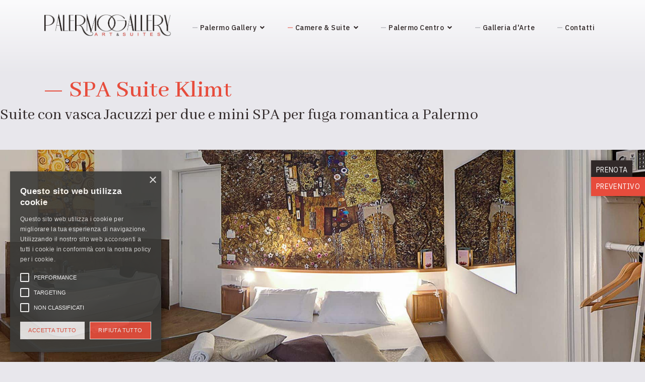

--- FILE ---
content_type: text/html; charset=utf-8
request_url: https://www.palermogallery.it/camere-suite/spa-suite-klimt.html
body_size: 20183
content:

<!doctype html>
<html lang="it-it" dir="ltr">
    <head>
<script>window.dataLayer=window.dataLayer||[];</script>
<!-- Google Tag Manager JS V.1.0.2 from Tools for Joomla -->
<script>(function(w,d,s,l,i){w[l]=w[l]||[];w[l].push({'gtm.start':new Date().getTime(),event:'gtm.js'});var f=d.getElementsByTagName(s)[0],j=d.createElement(s),dl=l!='dataLayer'?'&l='+l:'';j.async=true;j.src='//www.googletagmanager.com/gtm.js?id='+i+dl;f.parentNode.insertBefore(j,f);})(window,document,'script','dataLayer','GTM-N3FFSGB');</script>
<!-- End Google Tag Manager JS -->
        <meta charset="utf-8">
        <meta name="viewport" content="width=device-width, initial-scale=1, shrink-to-fit=no">
        <link rel="canonical" href="https://www.palermogallery.it/camere-suite/spa-suite-klimt.html">
        <meta charset="utf-8"/>
	<base href="https://www.palermogallery.it/camere-suite/spa-suite-klimt.html"/>
	<meta name="robots" content="index, follow"/>
	<meta name="author" content="Federica Girgenti"/>
	<meta name="description" content="Camera con vasca idromassaggio Jacuzzi per due e mini SPA in centro a Palermo. Scopri la SPA Suite Klimt di Palermo Gallery. Prenota la tua fuga romantica.

"/>
	<meta name="generator" content="HELIX_ULTIMATE_GENERATOR_TEXT"/>
	<title>Camera con vasca idromassaggio a Palermo | SPA Suite Klimt</title>
	<link href="/images/logo-set/favicon-palermo-gallery.jpg" rel="shortcut icon" type="image/vnd.microsoft.icon"/>
	<link href="/components/com_sppagebuilder/assets/css/font-awesome-5.min.css?b207d5ea705bc7af71d987f0fcb1ace1" rel="stylesheet"/>
	<link href="/components/com_sppagebuilder/assets/css/font-awesome-v4-shims.css?b207d5ea705bc7af71d987f0fcb1ace1" rel="stylesheet"/>
	<link href="/components/com_sppagebuilder/assets/css/animate.min.css?b207d5ea705bc7af71d987f0fcb1ace1" rel="stylesheet"/>
	<link href="/components/com_sppagebuilder/assets/css/sppagebuilder.css?b207d5ea705bc7af71d987f0fcb1ace1" rel="stylesheet"/>
	<link href="//fonts.googleapis.com/css?family=Abhaya+Libre:100,100italic,200,200italic,300,300italic,400,400italic,500,500italic,600,600italic,700,700italic,800,800italic,900,900italic&display=swap" rel="stylesheet"/>
	<link href="/components/com_sppagebuilder/assets/css/magnific-popup.css" rel="stylesheet"/>
	<link href="//fonts.googleapis.com/css?family=Bilbo:100,100italic,200,200italic,300,300italic,400,400italic,500,500italic,600,600italic,700,700italic,800,800italic,900,900italic&display=swap" rel="stylesheet"/>
	<link href="//fonts.googleapis.com/css?family=IBM+Plex+Sans:100,100italic,200,200italic,300,300italic,400,400italic,500,500italic,600,600italic,700,700italic,800,800italic,900,900italic&display=swap" rel="stylesheet"/>
	<link href="/components/com_sppagebuilder/assets/css/jquery.bxslider.min.css" rel="stylesheet"/>
	<link href="//fonts.googleapis.com/css?family=IBM Plex Sans:100,100i,300,300i,400,400i,500,500i,700,700i,900,900i&subset=latin&display=swap" rel="stylesheet" media="none" onload="media=&quot;all&quot;"/>
	<link href="//fonts.googleapis.com/css?family=Abhaya Libre:100,100i,300,300i,400,400i,500,500i,700,700i,900,900i&subset=latin&display=swap" rel="stylesheet" media="none" onload="media=&quot;all&quot;"/>
	<link href="/templates/yamas/css/bootstrap.min.css" rel="stylesheet"/>
	<link href="/plugins/system/helixultimate/assets/css/system-j3.min.css" rel="stylesheet"/>
	<link href="/templates/yamas/css/font-awesome.min.css" rel="stylesheet"/>
	<link href="/templates/yamas/css/fa-v4-shims.css" rel="stylesheet"/>
	<link href="/templates/yamas/css/template.css" rel="stylesheet"/>
	<link href="/templates/yamas/css/presets/preset1.css" rel="stylesheet"/>
	<link href="/components/com_sppagebuilder/assets/css/font-awesome-5.min.css" rel="stylesheet"/>
	<link href="/components/com_sppagebuilder/assets/css/font-awesome-v4-shims.css" rel="stylesheet"/>
	<link href="/components/com_sppagebuilder/assets/css/animate.min.css" rel="stylesheet"/>
	<link href="/components/com_sppagebuilder/assets/css/sppagebuilder.css" rel="stylesheet"/>
	<style>.sp-page-builder .page-content #section-id-1650458167316{padding-top:0;padding-right:0;padding-bottom:0;padding-left:0;margin-top:0;margin-right:0;margin-bottom:0;margin-left:0}@media (max-width:767px){.sp-page-builder .page-content #section-id-1650458167316{padding-top:0;padding-right:0;padding-bottom:0;padding-left:0}}#column-id-1650458167320{box-shadow:0 0 0 0 #fff}#sppb-addon-wrapper-1650458167322{margin:0 0 0 0}#sppb-addon-1650458167322{box-shadow:0 0 0 0 #fff}#sppb-addon-1650458167322 .sppb-addon-title{font-size:32px;font-weight:400}@media (min-width:768px) and (max-width:991px){#sppb-addon-1650458167322 .sppb-addon-title{font-size:26px;line-height:26px}#sppb-addon-wrapper-1650458167322{margin-top:0;margin-right:0;margin-bottom:0;margin-left:0}}@media (max-width:767px){#sppb-addon-1650458167322 .sppb-addon-title{font-size:24px;line-height:24px}#sppb-addon-wrapper-1650458167322{margin-top:0;margin-right:0;margin-bottom:10px;margin-left:0}}#sppb-addon-1650458167322 h1.sppb-addon-title{margin:0 0 0 0;text-transform:none;padding:0 0 0 0}.sp-page-builder .page-content #section-id-1650458239045{min-height:700px;padding-top:0;padding-right:0;padding-bottom:0;padding-left:0;margin-top:50px;margin-right:0;margin-bottom:100px;margin-left:0;background-image:url(/images/camere/klimt/klimtcover1920.jpg);background-repeat:no-repeat;background-size:cover;background-attachment:fixed;background-position:50% 0;box-shadow:0 0 0 0 #fff}@media (min-width:768px) and (max-width:991px){.sp-page-builder .page-content #section-id-1650458239045{min-height:600px}}@media (max-width:767px){.sp-page-builder .page-content #section-id-1650458239045{min-height:400px;margin-top:0;margin-right:0;margin-bottom:0;margin-left:0}}.sp-page-builder .page-content #section-id-1650458239045>.sppb-row-overlay{mix-blend-mode:normal}#column-id-1650458239047{box-shadow:0 0 0 0 #fff}.sp-page-builder .page-content #section-id-1650458336700{padding-top:0;padding-right:0;padding-bottom:50px;padding-left:0;margin-top:0;margin-right:0;margin-bottom:0;margin-left:0}@media (min-width:768px) and (max-width:991px){.sp-page-builder .page-content #section-id-1650458336700{padding-top:0;padding-right:0;padding-bottom:0;padding-left:0;margin-top:0;margin-right:0;margin-bottom:30px;margin-left:0}}@media (max-width:767px){.sp-page-builder .page-content #section-id-1650458336700{padding-top:50px}}#column-id-1650458336702{box-shadow:0 0 0 0 #fff}#sppb-addon-wrapper-1650458336703{margin:0 0 0 0}#sppb-addon-1650458336703{box-shadow:0 0 0 0 #fff}#sppb-addon-1650458336703 .sppb-addon-title{font-size:50px}@media (min-width:768px) and (max-width:991px){#sppb-addon-1650458336703 .sppb-addon-title{font-size:34px;line-height:34px}}@media (max-width:767px){#sppb-addon-1650458336703 .sppb-addon-title{font-size:30px;line-height:30px}#sppb-addon-wrapper-1650458336703{margin-top:0;margin-right:0;margin-bottom:0;margin-left:0}}#sppb-addon-1650458336703 .sppb-addon-title{font-family:"Abhaya Libre"}#sppb-addon-1650458336703 h2.sppb-addon-title{margin:0 0 0 0;text-transform:none;padding:0 0 0 0}@media (max-width:767px){#sppb-addon-1650458336703 h2.sppb-addon-title{margin:0 0 0 0}}#sppb-addon-wrapper-1650458336704{margin:0 0 25px 0}#sppb-addon-1650458336704{box-shadow:0 0 0 0 #fff}#sppb-addon-1650458336704 .sppb-addon-title{margin-bottom:40px;font-size:34px}@media (min-width:768px) and (max-width:991px){#sppb-addon-1650458336704 .sppb-addon-title{font-size:30px;line-height:30px;margin-bottom:30px}#sppb-addon-wrapper-1650458336704{margin-top:0;margin-right:0;margin-bottom:20px;margin-left:0}}@media (max-width:767px){#sppb-addon-1650458336704 .sppb-addon-title{font-size:26px;line-height:26px;margin-bottom:20px}#sppb-addon-wrapper-1650458336704{margin-top:0;margin-right:0;margin-bottom:10px;margin-left:0}#sppb-addon-1650458336704{font-size:16px}}.sp-page-builder .page-content #section-id-1649422285576{padding-top:1px;padding-right:0;padding-bottom:70px;padding-left:0;margin-top:0;margin-right:0;margin-bottom:0;margin-left:0}@media (max-width:767px){.sp-page-builder .page-content #section-id-1649422285576{padding-top:0;padding-right:0;padding-bottom:30px;padding-left:0}}#column-id-1649422285522{box-shadow:0 0 0 0 #fff}#sppb-addon-wrapper-1649422285523{margin:0 0 30px 0}#sppb-addon-1649422285523{box-shadow:0 0 0 0 #fff}@media (min-width:768px) and (max-width:991px){#sppb-addon-wrapper-1649422285523{margin-top:0;margin-right:0;margin-bottom:20px;margin-left:0}}@media (max-width:767px){#sppb-addon-wrapper-1649422285523{margin-top:0;margin-right:0;margin-bottom:10px;margin-left:0}}#sppb-addon-1649422285523 .sppb-addon-image-overlay{background-color:rgba(0,0,0,.5)}#column-id-1649422285524{box-shadow:0 0 0 0 #fff}#sppb-addon-wrapper-1649422285525{margin:0 0 30px 0}#sppb-addon-1649422285525{box-shadow:0 0 0 0 #fff}@media (min-width:768px) and (max-width:991px){#sppb-addon-wrapper-1649422285525{margin-top:0;margin-right:0;margin-bottom:20px;margin-left:0}}@media (max-width:767px){#sppb-addon-wrapper-1649422285525{margin-top:0;margin-right:0;margin-bottom:10px;margin-left:0}}#sppb-addon-1649422285525 .sppb-addon-image-overlay{background-color:rgba(0,0,0,.5)}.sp-page-builder .page-content #section-id-1649422285526{padding-top:0;padding-right:0;padding-bottom:0;padding-left:0;margin-top:0;margin-right:0;margin-bottom:0;margin-left:0}#column-id-1649422285527{box-shadow:0 0 0 0 #fff}#sppb-addon-wrapper-1649422285528{margin:0 0 30px 0}#sppb-addon-1649422285528{box-shadow:0 0 0 0 #fff}@media (min-width:768px) and (max-width:991px){#sppb-addon-wrapper-1649422285528{margin-top:0;margin-right:0;margin-bottom:20px;margin-left:0}}@media (max-width:767px){#sppb-addon-wrapper-1649422285528{margin-top:0;margin-right:0;margin-bottom:10px;margin-left:0}}#sppb-addon-1649422285528 .sppb-addon-image-overlay{background-color:rgba(0,0,0,.5)}#sppb-addon-wrapper-1649422285530{margin:0 0 30px 0}#sppb-addon-1649422285530{box-shadow:0 0 0 0 #fff}@media (min-width:768px) and (max-width:991px){#sppb-addon-wrapper-1649422285530{margin-top:0;margin-right:0;margin-bottom:20px;margin-left:0}}@media (max-width:767px){#sppb-addon-wrapper-1649422285530{margin-top:0;margin-right:0;margin-bottom:10px;margin-left:0}}#sppb-addon-1649422285530 .sppb-addon-image-overlay{background-color:rgba(0,0,0,.5)}.sp-page-builder .page-content #section-id-1649422285573{padding-top:50px;padding-right:0;padding-bottom:50px;padding-left:0;margin-top:0;margin-right:0;margin-bottom:0;margin-left:0;background-image:url(/images/camere/klimt/klimtname3.jpg);background-repeat:no-repeat;background-size:cover;background-attachment:fixed;background-position:0 0;box-shadow:0 0 0 0 #fff}.sp-page-builder .page-content #section-id-1649422285573>.sppb-row-overlay{background:linear-gradient(45deg,rgba(231,76,60,.9) 0%,rgba(226,207,226,.7) 100%) transparent}.sp-page-builder .page-content #section-id-1649422285573>.sppb-row-overlay{mix-blend-mode:normal}#column-id-1649422285572{box-shadow:0 0 0 0 #fff}#sppb-addon-wrapper-1649429655316{margin:0 0 0 0}#sppb-addon-1649429655316{color:#fff;box-shadow:0 0 0 0 #fff}#sppb-addon-1649429655316 .sppb-addon-title{font-size:50px;line-height:40px}@media (min-width:768px) and (max-width:991px){#sppb-addon-1649429655316 .sppb-addon-title{line-height:40px}}@media (max-width:767px){#sppb-addon-1649429655316 .sppb-addon-title{font-size:40px;line-height:40px;line-height:36px}#sppb-addon-wrapper-1649429655316{margin-top:0;margin-right:0;margin-bottom:0;margin-left:0}}#sppb-addon-1649429655316 .sppb-addon-title{font-family:"Bilbo"}#sppb-addon-1649429655316 h2.sppb-addon-title{margin:0 0 0 0;text-transform:none;padding:0 0 0 0}@media (max-width:767px){#sppb-addon-1649429655316 h2.sppb-addon-title{margin:0 0 0 0}}.sp-page-builder .page-content #section-id-1650983363905{padding-top:50px;padding-right:0;padding-bottom:50px;padding-left:0;margin-top:0;margin-right:0;margin-bottom:0;margin-left:0;box-shadow:0 0 0 0 #fff}#column-id-1650983363904{box-shadow:0 0 0 0 #fff}#sppb-addon-wrapper-1650636537767{margin:25px 0 25px 0}#sppb-addon-1650636537767{box-shadow:0 0 0 0 #fff}#sppb-addon-1650636537767 .sppb-addon-title{margin-bottom:40px;font-size:36px}@media (min-width:768px) and (max-width:991px){#sppb-addon-1650636537767 .sppb-addon-title{font-size:34px;line-height:34px;margin-bottom:10px}#sppb-addon-wrapper-1650636537767{margin-top:0;margin-right:0;margin-bottom:20px;margin-left:0}}@media (max-width:767px){#sppb-addon-1650636537767 .sppb-addon-title{font-size:30px;line-height:30px;margin-bottom:20px}#sppb-addon-wrapper-1650636537767{margin-top:0;margin-right:0;margin-bottom:10px;margin-left:0}#sppb-addon-1650636537767{font-size:14px}}.sp-page-builder .page-content #section-id-1650636537768{padding-top:0;padding-right:0;padding-bottom:0;padding-left:0;margin-top:50px;margin-right:0;margin-bottom:35px;margin-left:0}@media (min-width:768px) and (max-width:991px){.sp-page-builder .page-content #section-id-1650636537768{margin-top:0;margin-right:0;margin-bottom:20px;margin-left:0}}@media (max-width:767px){.sp-page-builder .page-content #section-id-1650636537768{margin-top:0;margin-right:0;margin-bottom:10px;margin-left:0}}.sp-page-builder .page-content #section-id-1650636537768>.sppb-row-overlay{mix-blend-mode:normal}#column-id-1650636537769{box-shadow:0 0 0 0 #fff}#sppb-addon-wrapper-1650525483639{margin:0 0 30px 0}#sppb-addon-1650525483639{box-shadow:0 0 0 0 #fff}#sppb-addon-1650525483639 .sppb-addon-title{margin-bottom:18px}@media (min-width:768px) and (max-width:991px){#sppb-addon-wrapper-1650525483639{margin-top:0;margin-right:0;margin-bottom:20px;margin-left:0}}@media (max-width:767px){#sppb-addon-wrapper-1650525483639{margin-top:0;margin-right:0;margin-bottom:10px;margin-left:0}}#sppb-addon-1650525483639 .sppb-img-container{display:block}#sppb-addon-1650525483639 .sppb-media .pull-left,#sppb-addon-1650525483639 .sppb-media .pull-right{width:50%}#sppb-addon-1650525483639 .sppb-img-container{margin:0 0 25px 0}@media (min-width:768px) and (max-width:991px){#sppb-addon-1650525483639 .sppb-media .sppb-media-body{width:auto}}@media (max-width:767px){#sppb-addon-1650525483639 .sppb-media .sppb-media-body{width:auto}}#sppb-addon-1650525483639{transition:.3s}#sppb-addon-1650525483639:hover{box-shadow:0 0 0 0 #fff}#sppb-addon-wrapper-1650637396807{margin:0 0 30px 0}#sppb-addon-1650637396807{box-shadow:0 0 0 0 #fff}#sppb-addon-1650637396807 .sppb-addon-title{margin-bottom:18px}@media (min-width:768px) and (max-width:991px){#sppb-addon-wrapper-1650637396807{margin-top:0;margin-right:0;margin-bottom:20px;margin-left:0}}@media (max-width:767px){#sppb-addon-wrapper-1650637396807{margin-top:0;margin-right:0;margin-bottom:10px;margin-left:0}}#sppb-addon-1650637396807 .sppb-img-container{display:block}#sppb-addon-1650637396807 .sppb-media .pull-left,#sppb-addon-1650637396807 .sppb-media .pull-right{width:50%}#sppb-addon-1650637396807 .sppb-img-container{margin:0 0 25px 0}@media (min-width:768px) and (max-width:991px){#sppb-addon-1650637396807 .sppb-media .sppb-media-body{width:auto}}@media (max-width:767px){#sppb-addon-1650637396807 .sppb-media .sppb-media-body{width:auto}}#sppb-addon-1650637396807{transition:.3s}#sppb-addon-1650637396807:hover{box-shadow:0 0 0 0 #fff}#sppb-addon-wrapper-1650636537770{margin:0 0 0 0}#sppb-addon-1650636537770{background-color:#fff;box-shadow:0 0 0 0 #fff;padding:30px 30px 30px 30px}#sppb-addon-1650636537770 .sppb-addon-title{margin-bottom:20px;font-size:18px}@media (min-width:768px) and (max-width:991px){#sppb-addon-1650636537770 .sppb-addon-title{margin-bottom:10px}#sppb-addon-wrapper-1650636537770{margin-top:0;margin-right:0;margin-bottom:0;margin-left:0}}@media (max-width:767px){#sppb-addon-1650636537770{padding-top:20px;padding-right:20px;padding-bottom:20px;padding-left:20px}#sppb-addon-1650636537770 .sppb-addon-title{font-size:20px;line-height:20px;margin-bottom:10px}#sppb-addon-wrapper-1650636537770{margin-top:0;margin-right:0;margin-bottom:0;margin-left:0}}#sppb-addon-1650636537770 .sppb-addon-title{font-family:"IBM Plex Sans"}#sppb-addon-1650636537770{font-size:16px;font-weight:400;line-height:30px}@media (max-width:767px){#sppb-addon-1650636537770{font-size:14px}}#sppb-addon-wrapper-1651239019107{margin:0 0 30px 0}#sppb-addon-1651239019107{box-shadow:0 0 0 0 #fff}#sppb-addon-wrapper-1650983701332{margin:0 0 30px 0}#sppb-addon-1650983701332{box-shadow:0 0 0 0 #fff}#sppb-addon-wrapper-1651241516162{margin:0 0 30px 0}#sppb-addon-1651241516162{box-shadow:0 0 0 0 #fff}.sp-page-builder .page-content #section-id-1650983299012{min-height:700px;padding-top:0;padding-right:0;padding-bottom:0;padding-left:0;margin-top:50px;margin-right:0;margin-bottom:100px;margin-left:0;background-image:url(/images/camere/klimt/klimt-cover-2.jpg);background-repeat:no-repeat;background-size:cover;background-attachment:fixed;background-position:50% 0;box-shadow:0 0 0 0 #fff}@media (min-width:768px) and (max-width:991px){.sp-page-builder .page-content #section-id-1650983299012{min-height:600px}}@media (max-width:767px){.sp-page-builder .page-content #section-id-1650983299012{min-height:400px;margin-top:0;margin-right:0;margin-bottom:0;margin-left:0}}.sp-page-builder .page-content #section-id-1650983299012>.sppb-row-overlay{mix-blend-mode:normal}#column-id-1650983299020{box-shadow:0 0 0 0 #fff}.sp-page-builder .page-content #section-id-1651238070927{padding-top:0;padding-right:0;padding-bottom:100px;padding-left:0;margin-top:0;margin-right:0;margin-bottom:0;margin-left:0}@media (max-width:767px){.sp-page-builder .page-content #section-id-1651238070927{padding-top:40px;padding-right:0;padding-bottom:40px;padding-left:0}}#column-id-1651238070925{padding-top:0;padding-right:40px;padding-bottom:0;padding-left:0;box-shadow:0 0 0 0 #fff}@media (min-width:768px) and (max-width:991px){#column-id-1651238070925{padding-top:0;padding-right:0;padding-bottom:0;padding-left:0}}@media (max-width:767px){#column-id-1651238070925{padding-top:0;padding-right:0;padding-bottom:0;padding-left:0}}#sppb-addon-wrapper-1651238070926{margin:0 0 20px 0}#sppb-addon-1651238070926{box-shadow:0 0 0 0 #fff}#sppb-addon-1651238070926 .sppb-addon-title{margin-bottom:20px}@media (min-width:768px) and (max-width:991px){#sppb-addon-wrapper-1651238070926{margin-top:0;margin-right:0;margin-bottom:20px;margin-left:0}}@media (max-width:767px){#sppb-addon-1651238070926 .sppb-addon-title{margin-bottom:10px}#sppb-addon-wrapper-1651238070926{margin-top:0;margin-right:0;margin-bottom:10px;margin-left:0}#sppb-addon-1651238070926{font-size:14px}#sppb-addon-1549529026741{font-size:14px}}#sppb-addon-wrapper-1651238070929{margin:0 0 0 0}#sppb-addon-1651238070929{box-shadow:0 0 0 0 #fff}@media (min-width:768px) and (max-width:991px){#sppb-addon-wrapper-1651238070929{margin-top:0;margin-right:0;margin-bottom:0;margin-left:0}}@media (max-width:767px){#sppb-addon-wrapper-1651238070929{margin-top:0;margin-right:0;margin-bottom:0;margin-left:0}}@media (min-width:768px) and (max-width:991px){#sppb-addon-1651238070929 .sppb-nav-custom{width:30%;padding-right:15px}#sppb-addon-1651238070929 .sppb-tab-custom-content{width:70%;padding-left:15px}}@media (max-width:767px){#sppb-addon-1651238070929 .sppb-nav-custom{width:30%;padding-right:15px}#sppb-addon-1651238070929 .sppb-tab-custom-content{width:70%;padding-left:15px}#sppb-addon-1549529026741{font-size:14px}}#sppb-addon-wrapper-1651238255642{margin:0 0 0 0}#sppb-addon-1651238255642{box-shadow:0 0 0 0 #fff}@media (min-width:768px) and (max-width:991px){#sppb-addon-wrapper-1651238255642{margin-top:0;margin-right:0;margin-bottom:0;margin-left:0}}@media (max-width:767px){#sppb-addon-wrapper-1651238255642{margin-top:0;margin-right:0;margin-bottom:0;margin-left:0}}@media (min-width:768px) and (max-width:991px){#sppb-addon-1651238255642 .sppb-nav-custom{width:30%;padding-right:15px}#sppb-addon-1651238255642 .sppb-tab-custom-content{width:70%;padding-left:15px}}@media (max-width:767px){#sppb-addon-1651238255642 .sppb-nav-custom{width:30%;padding-right:15px}#sppb-addon-1651238255642 .sppb-tab-custom-content{width:70%;padding-left:15px}}.sp-page-builder .page-content #section-id-1650459054103{padding-top:50px;padding-right:0;padding-bottom:0;padding-left:0;margin-top:0;margin-right:0;margin-bottom:0;margin-left:0}@media (max-width:767px){.sp-page-builder .page-content #section-id-1650459054103{padding-top:0;padding-right:0;padding-bottom:0;padding-left:0}}#column-id-1650459054105{box-shadow:0 0 0 0 #fff}@media (max-width:767px){#column-id-1650459054105{padding-top:50px;padding-right:0;padding-bottom:0;padding-left:0}}#sppb-addon-wrapper-1650459054106{margin:0 0 0 0}#sppb-addon-1650459054106{color:#fff;box-shadow:0 0 0 0 #fff}@media (min-width:768px) and (max-width:991px){#sppb-addon-1650459054106 .sppb-addon-title{font-size:34px;line-height:34px}#sppb-addon-wrapper-1650459054106{margin-top:0;margin-right:0;margin-bottom:0;margin-left:0}}@media (max-width:767px){#sppb-addon-1650459054106 .sppb-addon-title{font-size:30px;line-height:30px}#sppb-addon-wrapper-1650459054106{margin-top:0;margin-right:0;margin-bottom:0;margin-left:0}}#sppb-addon-1650459054106{font-size:22px}@media (max-width:767px){#sppb-addon-1650459054106{font-size:14px}}#sppb-addon-wrapper-1650459054107{margin:0 0 50px 50px}#sppb-addon-1650459054107{color:#fff;box-shadow:0 0 0 0 #fff}@media (min-width:768px) and (max-width:991px){#sppb-addon-wrapper-1650459054107{margin-top:0;margin-right:0;margin-bottom:55px;margin-left:0}}@media (max-width:767px){#sppb-addon-wrapper-1650459054107{margin-top:0;margin-right:0;margin-bottom:55px;margin-left:0}}#sppb-addon-1650459054107{font-size:20px}@media (max-width:767px){#sppb-addon-1650459054107{font-size:18px}}#sppb-addon-1650459054108{box-shadow:0 0 0 0 #fff}@media (max-width:767px){#sppb-addon-wrapper-1650459054108{margin-top:0;margin-right:0;margin-bottom:0;margin-left:0}}#sppb-addon-1650459054108 .sppb-addon-articles-scroller-title{font-weight:700}#sppb-addon-1650459054108 .sppb-articles-scroller-content a{padding-bottom:1px}#sppb-addon-1650459054108 .sppb-articles-carousel-meta-date{font-size:14px;font-weight:400}#sppb-addon-1650459054108 .sppb-articles-carousel-link{font-weight:500;font-size:18px;margin:8px 0 0 0}#sppb-addon-1650459054108 .sppb-articles-carousel-meta-category a{font-weight:400;font-size:14px;margin:}#sppb-addon-1650459054108 .sppb-articles-carousel-content{padding:20px 30px 20px 30px}@media only screen and (max-width:991px){#sppb-addon-1650459054108 .sppb-articles-carousel-link{font-size:px}#sppb-addon-1650459054108 .sppb-articles-carousel-meta-category a{font-size:px;margin:}#sppb-addon-1650459054108 .sppb-articles-carousel-content{padding:}}@media only screen and (max-width:767px){#sppb-addon-1650459054108 .sppb-articles-carousel-link{font-size:px}#sppb-addon-1650459054108 .sppb-articles-carousel-meta-category a{font-size:px;margin:}#sppb-addon-1650459054108 .sppb-articles-carousel-content{padding:}}.sppb-addon-blocknumber .sppb-media-body .sppb-media-heading,.sppb-addon-pricing-table.basic-card .sppb-pricing-box .sppb-pricing-header .sppb-pricing-price-container .sppb-pricing-duration,.sppb-addon-pricing-table.basic-card .sppb-pricing-box .sppb-pricing-header .sppb-pricing-price-container .sppb-pricing-price-symbol,.article-list .article .article-header h1,.sppb-addon-articles .article .article-header h1,.article-list .sppb-addon-article .article-header h1,.sppb-addon-articles .sppb-addon-article .article-header h1,.article-list .article .sppb-article-info-wrap h1,.sppb-addon-articles .article .sppb-article-info-wrap h1,.article-list .sppb-addon-article .sppb-article-info-wrap h1,.sppb-addon-articles .sppb-addon-article .sppb-article-info-wrap h1,.article-list .article .article-header h2,.sppb-addon-articles .article .article-header h2,.article-list .sppb-addon-article .article-header h2,.sppb-addon-articles .sppb-addon-article .article-header h2,.article-list .article .sppb-article-info-wrap h2,.sppb-addon-articles .article .sppb-article-info-wrap h2,.article-list .sppb-addon-article .sppb-article-info-wrap h2,.sppb-addon-articles .sppb-addon-article .sppb-article-info-wrap h2,.article-list .article .article-header h3,.sppb-addon-articles .article .article-header h3,.article-list .sppb-addon-article .article-header h3,.sppb-addon-articles .sppb-addon-article .article-header h3,.article-list .article .sppb-article-info-wrap h3,.sppb-addon-articles .article .sppb-article-info-wrap h3,.article-list .sppb-addon-article .sppb-article-info-wrap h3,.sppb-addon-articles .sppb-addon-article .sppb-article-info-wrap h3,.sppb-addon-title .tm-symbol,.card-holder .card-top .card-exten sub,.card-holder .card-top .card-exten sup,.sp-page-title .sp-page-title-sub-heading,.popular-classes .sppb-addon-title,.sppb-yogacalendar-time,.sppb-yogacalendar-title,.sp-megamenu-parent .sp-dropdown .sp-module .sp-module-title{font-family:'IBM Plex Sans',sans-serif;text-decoration:none}body{font-family:'IBM Plex Sans',sans-serif;font-size:18px;font-weight:300;text-decoration:none}@media (min-width:768px) and (max-width:991px){body{font-size:16px}}@media (max-width:767px){body{font-size:16px}}h1{font-family:'Abhaya Libre',sans-serif;font-weight:500;text-decoration:none}h2{font-family:'Abhaya Libre',sans-serif;font-size:40px;font-weight:500;text-decoration:none}h3{font-family:'Abhaya Libre',sans-serif;font-size:44px;font-weight:400;text-decoration:none}h4{font-family:'Abhaya Libre',sans-serif;font-size:27px;font-weight:400;text-decoration:none}h5{font-family:'IBM Plex Sans',sans-serif;font-size:18px;font-weight:500;text-decoration:none}h6{font-family:'IBM Plex Sans',sans-serif;font-size:14px;font-weight:500;text-decoration:none}.sp-megamenu-parent>li>a,.sp-megamenu-parent>li>span,.sp-megamenu-parent .sp-dropdown li.sp-menu-item>a{font-family:'IBM Plex Sans',sans-serif;font-size:14px;font-weight:500;line-height:1;text-decoration:none}.sp-page-title .sp-page-title-heading,.article-details .article-header h1,.article-details .article-header h2,.sppb-addon-text-block.first-letter-cap .sppb-addon-content:first-letter,.sppb-addon-blocknumber .sppb-blocknumber .sppb-blocknumber-number{font-family:'Abhaya Libre',sans-serif;text-decoration:none}.logo-image{height:100px}.logo-image{height:100px}#sp-main-body{padding:0;margin:0}</style>
	<script type="application/json" class="joomla-script-options new">{"data":{"breakpoints":{"tablet":991,"mobile":480},"header":{"stickyOffset":"100"}},"csrf.token":"d5781882468cbcd8924d22406e01eee5","system.paths":{"root":"","base":""}}</script>
	<script src="/media/jui/js/jquery.min.js?41e475b46ffcf4ef52fd7a7039666b7b"></script>
	<script src="/media/jui/js/jquery-noconflict.js?41e475b46ffcf4ef52fd7a7039666b7b"></script>
	<script src="/media/jui/js/jquery-migrate.min.js?41e475b46ffcf4ef52fd7a7039666b7b"></script>
	<script src="/components/com_sppagebuilder/assets/js/jquery.parallax.js?b207d5ea705bc7af71d987f0fcb1ace1"></script>
	<script src="/components/com_sppagebuilder/assets/js/sppagebuilder.js?b207d5ea705bc7af71d987f0fcb1ace1" defer></script>
	<script src="/components/com_sppagebuilder/assets/js/jquery.magnific-popup.min.js"></script>
	<script src="/components/com_sppagebuilder/assets/js/jquery.bxslider.min.js"></script>
	<script src="/media/system/js/caption.js?41e475b46ffcf4ef52fd7a7039666b7b"></script>
	<script src="/templates/yamas/js/popper.min.js"></script>
	<script src="/templates/yamas/js/bootstrap.min.js"></script>
	<script src="/templates/yamas/js/main.js"></script>
	<script src="/media/system/js/core.js?41e475b46ffcf4ef52fd7a7039666b7b"></script>
	<script>jQuery(function(){"use strict";var widthMatch=jQuery(window).width();if(widthMatch<481){jQuery("#sppb-addon-1650459054108 .sppb-articles-carousel-wrap").bxSlider({mode:"horizontal",slideSelector:"div.sppb-articles-carousel-column",minSlides:2,maxSlides:2,moveSlides:2,pager:true,controls:false,slideWidth:1140,speed:500,auto:true,autoHover:true,touchEnabled:false,autoStart:true,});}else if(widthMatch<992){jQuery("#sppb-addon-1650459054108 .sppb-articles-carousel-wrap").bxSlider({mode:"horizontal",slideSelector:"div.sppb-articles-carousel-column",minSlides:3,maxSlides:3,moveSlides:3,pager:true,controls:false,slideWidth:1140,speed:500,auto:true,autoHover:true,touchEnabled:false,autoStart:true,});}else{jQuery("#sppb-addon-1650459054108 .sppb-articles-carousel-wrap").bxSlider({mode:"horizontal",slideSelector:"div.sppb-articles-carousel-column",minSlides:5,maxSlides:5,moveSlides:5,pager:true,controls:false,nextText:"<i class='fa fa-angle-right' aria-hidden='true'></i>",prevText:"<i class='fa fa-angle-left' aria-hidden='true'></i>",slideWidth:1140,speed:500,auto:true,autoHover:true,touchEnabled:false,autoStart:true,});}});jQuery(window).on('load',function(){new JCaption('img.caption');});template="yamas";</script>
<link rel="stylesheet" href="https://cdn.jsdelivr.net/npm/swiper@11/swiper-bundle.min.css"/>
<link href="/./templates/yamas/css/personal.css" rel="stylesheet" type="text/css">
<script type="text/javascript" charset="UTF-8" src="//cdn.cookie-script.com/s/ffc4efd495debe274fc44516e090738b.js"></script>
    </head>
    <body class="site helix-ultimate hu com-content view-article layout-default task-none itemid-203 it-it ltr sticky-header layout-fluid offcanvas-init offcanvs-position-right">
<!-- Google Tag Manager iframe V.1.0.2 from Tools for Joomla -->
<noscript><iframe src='//www.googletagmanager.com/ns.html?id=GTM-N3FFSGB' height='0' width='0' style='display:none;visibility:hidden'></iframe></noscript>
<!-- End Google Tag Manager iframe -->
            <div class="sp-preloader"><div></div></div>
    
    <div class="body-wrapper">
        <div class="body-innerwrapper">
            <header id="sp-header"><div class="container"><div class="container-inner"><div class="row"><div id="sp-logo" class="col-8 col-lg-3"><div class="sp-column"><div class="logo"><a href="/"><img class="logo-image" src="/images/logo-set/palermo-gallery-small.png" alt="Palermo Gallery"></a></div></div></div><div id="sp-menu" class="col-4 col-lg-9"><div class="sp-column"><nav class="sp-megamenu-wrapper" role="navigation"><a id="offcanvas-toggler" aria-label="Navigation" class="offcanvas-toggler-right d-block d-lg-none" href="#"><i class="fa fa-bars" aria-hidden="true" title="Navigation"></i></a><ul class="sp-megamenu-parent menu-animation-fade-down d-none d-lg-block"><li class="sp-menu-item"><a href="/">Home</a></li><li class="sp-menu-item sp-has-child"><a href="/palermo-gallery.html" title="Palermo Gallery Art &amp; Suites, B&amp;B d’arte nel centro storico di Palermo">Palermo Gallery</a><div class="sp-dropdown sp-dropdown-main sp-menu-right" style="width: 240px;"><div class="sp-dropdown-inner"><ul class="sp-dropdown-items"><li class="sp-menu-item"><a href="/palermo-gallery/in-centro-storico.html">In centro storico</a></li><li class="sp-menu-item"><a href="/palermo-gallery/colazione.html">Colazione</a></li><li class="sp-menu-item"><a href="/palermo-gallery/benessere.html">Benessere</a></li><li class="sp-menu-item"><a href="/palermo-gallery/parcheggio.html">Parcheggio</a></li><li class="sp-menu-item"><a href="/palermo-gallery/4-hotel-palermo-bruno-barbieri.html">4 Hotel Palermo</a></li></ul></div></div></li><li class="sp-menu-item sp-has-child active"><a href="/camere-suite.html">Camere &amp; Suite</a><div class="sp-dropdown sp-dropdown-main sp-menu-right" style="width: 240px;"><div class="sp-dropdown-inner"><ul class="sp-dropdown-items"><li class="sp-menu-item current-item active"><a aria-current="page" href="/camere-suite/spa-suite-klimt.html">SPA Suite Klimt</a></li><li class="sp-menu-item"><a href="/camere-suite/andy-warhol.html">Suite Andy Warhol</a></li><li class="sp-menu-item"><a href="/camere-suite/suite-caravaggio.html">Suite Caravaggio</a></li><li class="sp-menu-item"><a href="/camere-suite/superior-lojacono.html">Superior Lojacono</a></li><li class="sp-menu-item"><a href="/camere-suite/classic-guttuso.html">Classic Guttuso</a></li></ul></div></div></li><li class="sp-menu-item sp-has-child"><a href="/palermo-centro.html">Palermo Centro</a><div class="sp-dropdown sp-dropdown-main sp-menu-right" style="width: 240px;"><div class="sp-dropdown-inner"><ul class="sp-dropdown-items"><li class="sp-menu-item"><a href="/palermo-centro/teatro-politeama.html">Teatro Politeama</a></li><li class="sp-menu-item"><a href="/palermo-centro/teatro-massimo.html">Teatro Massimo</a></li><li class="sp-menu-item"><a href="/palermo-centro/i-mercati-storici-di-palermo.html">Mercati storici di Palermo</a></li><li class="sp-menu-item"><a href="/palermo-centro/quattro-canti-di-citta.html">Quattro Canti di città</a></li><li class="sp-menu-item"><a href="/palermo-centro/street-food.html">Street Food</a></li><li class="sp-menu-item"><a href="/palermo-centro/shopping.html">Shopping a Palermo</a></li><li class="sp-menu-item"><a href="/palermo-centro/mondello.html">Mondello</a></li></ul></div></div></li><li class="sp-menu-item"><a href="/galleria-d-arte.html" title="Galleria d’arte | Opere d’arte di artisti contemporanei all’interno del Palermo Gallery Art &amp; Suites">Galleria d'Arte</a></li><li class="sp-menu-item"><a href="/contatti.html">Contatti</a></li></ul></nav></div></div></div></div></div></header>            
<section id="sp-section-1">

				
	
<div class="row">
	<div id="sp-title" class="col-lg-12 "><div class="sp-column "><div class="sp-page-title"><div class="container"><div class="sp-page-title-heading">— SPA Suite Klimt</div></div></div></div></div></div>
				
</section>
<section id="sp-main-body">

									
	
<div class="row">
	
<main id="sp-component" class="col-lg-12 ">
	<div class="sp-column ">
		<div id="system-message-container" aria-live="polite">
			</div>


		
		<div class="article-details " itemscope itemtype="https://schema.org/Article">
	<meta itemprop="inLanguage" content="it-IT">
		<div class="article-header-wrap">
					<div class="article-share-on">
			</div>
</div> <!-- /.article-header-wrap -->
<div class="article-body-wrap row">
		<div class="article-body-content col-sm-12">
	
		
	
		
	
		
			
	
		
	
	<div itemprop="articleBody">
		<div id="sp-page-builder" class="sp-page-builder sppb-article-page-wrapper"><div class="page-content"><section id="section-id-1650458167316" class="sppb-section"><div class="sppb-row-container"><div class="sppb-row"><div class="sppb-col-md-12" id="column-wrap-id-1650458167320"><div id="column-id-1650458167320" class="sppb-column"><div class="sppb-column-addons"><div id="sppb-addon-wrapper-1650458167322" class="sppb-addon-wrapper"><div id="sppb-addon-1650458167322" class="clearfix "><div class="sppb-addon sppb-addon-header title-color sppb-text-left"><h1 class="sppb-addon-title">Suite con vasca Jacuzzi per due e mini SPA  per fuga romantica a Palermo</h1></div></div></div></div></div></div></div></div></section><div id="section-id-1650458239045" class="sppb-section"><div class="sppb-container-inner"><div class="sppb-row"><div class="sppb-col-md-12" id="column-wrap-id-1650458239047"><div id="column-id-1650458239047" class="sppb-column"><div class="sppb-column-addons"></div></div></div></div></div></div><section id="section-id-1650458336700" class="sppb-section sppb-section-content-center"><div class="sppb-row-container"><div class="sppb-row sppb-align-center"><div class="sppb-col-md-12 sppb-col-sm-12" id="column-wrap-id-1650458336702"><div id="column-id-1650458336702" class="sppb-column z-index10"><div class="sppb-column-addons"><div id="sppb-addon-wrapper-1650458336703" class="sppb-addon-wrapper"><div id="sppb-addon-1650458336703" class="clearfix "><div class="sppb-addon sppb-addon-header link-color sppb-text-left"><h2 class="sppb-addon-title">Rifugio di coppia in centro a Palermo nella suite con mini SPA e vasca idromassaggio</h2></div></div></div><div id="sppb-addon-wrapper-1650458336704" class="sppb-addon-wrapper"><div id="sppb-addon-1650458336704" class="clearfix "><div class="sppb-addon sppb-addon-text-block  title-color first-letter-cap"><h3 class="sppb-addon-title">Comfort, privacy, note sensuali e puro relax in una romantica Suite dedicata a Klimt</h3><div class="sppb-addon-content">Romantica, intima e riservata, SPA Suite Klimt è la camera del Palermo Gallery Art &amp; Suites che si ispira all’Art Nouveau e al bacio più famoso di tutti i tempi.<br/>Con i suoi oltre 25 mq offre alle coppie in cerca di un nido d’amore a Palermo, per una dolce fuga romantica o per una piacevole luna di miele a pochi passi dal teatro Politeama, un ampio e confortevole ambiente in cui soggiornare e vivere emozioni travolgenti.<br/> La mini SPA della Suite Klimt è il valore aggiunto di questo suggestivo angolo di benessere. Perfetta per due, è dotata di una grande e spaziosa vasca idromassaggio Jacuzzi, sauna finlandese in legno, doppia doccia walk-in, diffusore di essenze e conturbanti luci cromoterapiche per assicurare il non plus ultra del relax.<br/> La SPA Suite Klimt è provvista di un ampio bagno privato con doccia e lavabi moderni, che prolungano l’esperienza di benessere con ulteriori amenities come l’asciugacapelli, lo specchio cosmetico e una linea cortesia corredata di sali da bagno e prodotti per la cura della pelle e per un trattamento rigenerante completo.<br/> Alti soffitti, un balcone che lascia irradiare di luce la stanza, una comoda scrivania dal design raffinato e un armadio a vista sovrastato dal fascino dirompente della Giuditta di Gustav Klimt. Gli spazi sono arredati con cura con complementi moderni e con uno stile romantico e ricercato, progettati per soddisfare qualsiasi esigenza degli ospiti. Le pareti bianche, i pavimenti in legno chiaro e i dettagli delicati dell’arredo sono interrotti esclusivamente dai colori brillanti e dai guizzi d’oro sui dipinti, che sembrano risplendere di luce propria e regalano un’atmosfera eterea e sognante.<br/> A completare questo magico soggiorno, una comoda cassaforte digitale per custodire i propri effetti personali, il Wi-Fi gratuito con fibra a 200 mega e l’angolo ristoro con minibar, bollitore e set di cialde e tisane, insieme a una Smart TV a schermo piatto da 40” per non rinunciare a nulla.<br/> La riproduzione del Der Kuss a tutta altezza sovrasta il comodo letto matrimoniale per accogliere gli innamorati in un perfetto giaciglio d’amore. L’atmosfera si scalda già al loro arrivo in camera, con uno speciale cadeau di benvenuto: un vassoio di frutta fresca e un flûte di prosecco per due.</div></div></div></div></div></div></div></div></div></section><section id="section-id-1649422285576" class="sppb-section gallery-section"><div class="sppb-row-container"><div class="sppb-row"><div class="sppb-col-md-4 sppb-col-sm-4" id="column-wrap-id-1649422285522"><div id="column-id-1649422285522" class="sppb-column"><div class="sppb-column-addons"><div id="sppb-addon-wrapper-1649422285523" class="sppb-addon-wrapper"><div id="sppb-addon-1649422285523" class="clearfix "><div class="sppb-addon sppb-addon-single-image sppb-text-center white-popup-icon"><div class="sppb-addon-content"><div class="sppb-addon-single-image-container"><div class="sppb-addon-image-overlay"></div><a class="sppb-magnific-popup sppb-addon-image-overlay-icon" data-popup_type="image" data-mainclass="mfp-no-margins mfp-with-zoom" href="/images/camere/klimt/klimtgallery1.jpg">+</a><img class="sppb-img-responsive" src="/images/camere/klimt/klimtgallery1.jpg" alt="Image" title=""/></div></div></div></div></div></div></div></div><div class="sppb-col-md-8 sppb-col-sm-8" id="column-wrap-id-1649422285524"><div id="column-id-1649422285524" class="sppb-column"><div class="sppb-column-addons"><div id="sppb-addon-wrapper-1649422285525" class="sppb-addon-wrapper"><div id="sppb-addon-1649422285525" class="clearfix "><div class="sppb-addon sppb-addon-single-image sppb-text-center white-popup-icon"><div class="sppb-addon-content"><div class="sppb-addon-single-image-container"><div class="sppb-addon-image-overlay"></div><a class="sppb-magnific-popup sppb-addon-image-overlay-icon" data-popup_type="image" data-mainclass="mfp-no-margins mfp-with-zoom" href="/images/camere/klimt/klimtgallery2.jpg">+</a><img class="sppb-img-responsive" src="/images/camere/klimt/klimtgallery2.jpg" alt="Image" title=""/></div></div></div></div></div><div id="section-id-1649422285526" class="sppb-section"><div class="sppb-container-inner"><div class="sppb-row"><div class="sppb-col-md-6 sppb-col-sm-6 sppb-col-xs-6" id="column-wrap-id-1649422285527"><div id="column-id-1649422285527" class="sppb-column"><div class="sppb-column-addons"><div id="sppb-addon-wrapper-1649422285528" class="sppb-addon-wrapper"><div id="sppb-addon-1649422285528" class="clearfix "><div class="sppb-addon sppb-addon-single-image sppb-text-center white-popup-icon"><div class="sppb-addon-content"><div class="sppb-addon-single-image-container"><div class="sppb-addon-image-overlay"></div><a class="sppb-magnific-popup sppb-addon-image-overlay-icon" data-popup_type="image" data-mainclass="mfp-no-margins mfp-with-zoom" href="/images/camere/klimt/klimtgallery3.jpg">+</a><img class="sppb-img-responsive" src="/images/camere/klimt/klimtgallery3.jpg" alt="Image" title=""/></div></div></div></div></div></div></div></div><div class="sppb-col-md-6 sppb-col-sm-6 sppb-col-xs-6" id="column-wrap-id-1649422285529"><div id="column-id-1649422285529" class="sppb-column"><div class="sppb-column-addons"><div id="sppb-addon-wrapper-1649422285530" class="sppb-addon-wrapper"><div id="sppb-addon-1649422285530" class="clearfix "><div class="sppb-addon sppb-addon-single-image sppb-text-center white-popup-icon"><div class="sppb-addon-content"><div class="sppb-addon-single-image-container"><div class="sppb-addon-image-overlay"></div><a class="sppb-magnific-popup sppb-addon-image-overlay-icon" data-popup_type="image" data-mainclass="mfp-no-margins mfp-with-zoom" href="/images/camere/klimt/img_9494_5_6_fused.jpg">+</a><img class="sppb-img-responsive" src="/images/camere/klimt/img_9494_5_6_fused.jpg" alt="Image" title=""/></div></div></div></div></div></div></div></div></div></div></div></div></div></div></div></div></section><section id="section-id-1649422285573" class="sppb-section link-color"><div class="sppb-row-overlay"></div><div class="sppb-row-container"><div class="sppb-row"><div class="sppb-col-md-12" id="column-wrap-id-1649422285572"><div id="column-id-1649422285572" class="sppb-column"><div class="sppb-column-addons"><div id="sppb-addon-wrapper-1649429655316" class="sppb-addon-wrapper"><div id="sppb-addon-1649429655316" class="clearfix "><div class="sppb-addon sppb-addon-header sppb-text-left"><h2 class="sppb-addon-title">“L’arte è una linea intorno ai tuoi pensieri.”<br/>
<br/>
Gustav Klimt</h2></div></div></div></div></div></div></div></div></section><section id="section-id-1650983363905" class="sppb-section"><div class="sppb-row-container"><div class="sppb-row"><div class="sppb-col-md-7 sppp-column-vertical-align" id="column-wrap-id-1650983363904"><div id="column-id-1650983363904" class="sppb-column sppb-align-items-bottom"><div class="sppb-column-addons"><div id="sppb-addon-wrapper-1650636537767" class="sppb-addon-wrapper"><div id="sppb-addon-1650636537767" class="clearfix "><div class="sppb-addon sppb-addon-text-block  title-color first-letter-cap"><h2 class="sppb-addon-title">— Per un soggiorno di relax e benessere</h2><div class="sppb-addon-content">La SPA <strong>Suite Klimt</strong> è una camera unica all'interno di Palermo Gallery, caratterizzata da un ampio ambiente di oltre 25 mq, balcone e un accogliente bagno privato. È ideale per una coppia in cerca di un soggiorno d’amore in una posizione strategica, proprio nel centro di Palermo e vicino al teatro Politeama e alle vie dello shopping. <br/> La Suite, adeguatamente insonorizzata, mette a disposizione degli ospiti un’intima mini SPA e un ampio bagno privato arredato con gusto e con dettagli di design. Inclusi nella Suite, la linea cortesia con prodotti da bagno, accappatoi, asciugamani e ciabattine in spugna, oltre a uno speciale vanity set di sali da bagno e creme per il corpo per un impeccabile trattamento di benessere di coppia. <br/> Pulizia, dettagli curati, cortesie per gli ospiti e un risveglio con una ricca colazione in camera sono la ciliegina sulla torta di un soggiorno indimenticabilmente romantico in questa incantevole camera.</div></div></div></div><div id="section-id-1650636537768" class="sppb-section text-blockquote"><div class="sppb-container-inner"><div class="sppb-row"><div class="sppb-col-md-6 sppb-col-sm-6 sppb-col-xs-6" id="column-wrap-id-1650636537769"><div id="column-id-1650636537769" class="sppb-column"><div class="sppb-column-addons"><div id="sppb-addon-wrapper-1650525483639" class="sppb-addon-wrapper"><div id="sppb-addon-1650525483639" class="clearfix "><div class="sppb-addon sppb-addon-feature  poses-step"><div class="sppb-addon-content sppb-text-left"><span class="sppb-img-container"><img class="sppb-img-responsive" src="/images/icone/bathrobesmall.png" alt="Speciale wellness kit" loading="lazy"></span><div class="sppb-media-content"><h5 class="sppb-addon-title sppb-feature-box-title">Speciale wellness kit</h5><div class="sppb-addon-text">in dotazione nella SPA Suite: ciabattine e accappatoi di spugna. Speciale kit bagno con crema corpo</div></div></div></div></div></div></div></div></div><div class="sppb-col-md-6 sppb-col-sm-6 sppb-col-xs-6" id="column-wrap-id-1651237672363"><div id="column-id-1651237672363" class="sppb-column"><div class="sppb-column-addons"><div id="sppb-addon-wrapper-1650637396807" class="sppb-addon-wrapper"><div id="sppb-addon-1650637396807" class="clearfix "><div class="sppb-addon sppb-addon-feature  poses-step"><div class="sppb-addon-content sppb-text-left"><span class="sppb-img-container"><img class="sppb-img-responsive" src="/images/icone/champagnesmall.png" alt="Bollicine per due" loading="lazy"></span><div class="sppb-media-content"><h5 class="sppb-addon-title sppb-feature-box-title">Bollicine per due</h5><div class="sppb-addon-text">esclusiva accoglienza all'arrivo in SPA Suite: calici, bottiglia di prosecco e vassoio di frutta per due</div></div></div></div></div></div></div></div></div><div class="sppb-col-md-12 sppb-col-sm-12 sppb-col-xs-12" id="column-wrap-id-1651237672364"><div id="column-id-1651237672364" class="sppb-column"><div class="sppb-column-addons"><div id="sppb-addon-wrapper-1650636537770" class="sppb-addon-wrapper"><div id="sppb-addon-1650636537770" class="clearfix "><div class="sppb-addon sppb-addon-text-block  link-color letter-spacing5"><h3 class="sppb-addon-title">CARATTERISTICHE DELLA SPA SUITE KLIMT</h3><div class="sppb-addon-content"><strong class="text-color-gray">Ampiezza: </strong>25 mq<br/><strong class="text-color-gray">Occupazione:</strong> fino a 2 persone<br/><strong class="text-color-gray">Letto:</strong> matrimoniale<br/><strong class="text-color-gray">Bagno privato:</strong> con doccia doppia, colonna idromassaggio, cromoterapia, aromaterapia<br/><strong class="text-color-gray">Wellness:</strong>  Jacuzzi per due + sauna finlandese<br/><strong class="text-color-gray">Spazi Esterni:</strong>  balconcino</div></div></div></div></div></div></div></div></div></div></div></div></div><div class="sppb-col-md-5 sppp-column-vertical-align" id="column-wrap-id-1650984270615"><div id="column-id-1650984270615" class="sppb-column sppb-align-items-bottom"><div class="sppb-column-addons"><div id="sppb-addon-wrapper-1651239019107" class="sppb-addon-wrapper"><div id="sppb-addon-1651239019107" class="clearfix "><div class="sppb-addon sppb-addon-single-image sppb-text-center "><div class="sppb-addon-content"><div class="sppb-addon-single-image-container"><img class="sppb-img-responsive" src="/images/camere/klimt/klimt-02-palermo-gallery.jpg" alt="Image" title=""/></div></div></div></div></div><div id="sppb-addon-wrapper-1650983701332" class="sppb-addon-wrapper"><div id="sppb-addon-1650983701332" class="clearfix "><div class="sppb-addon sppb-addon-single-image sppb-text-center "><div class="sppb-addon-content"><div class="sppb-addon-single-image-container"><img class="sppb-img-responsive" src="/images/camere/klimt/20180601_153323.jpg" alt="Image" title=""/></div></div></div></div></div><div id="sppb-addon-wrapper-1651241516162" class="sppb-addon-wrapper"><div id="sppb-addon-1651241516162" class="clearfix "><div class="sppb-addon sppb-addon-single-image sppb-text-center "><div class="sppb-addon-content"><div class="sppb-addon-single-image-container"><img class="sppb-img-responsive" src="/images/camere/klimt/20180601_154332.jpg" alt="Image" title=""/></div></div></div></div></div></div></div></div></div></div></section><div id="section-id-1650983299012" class="sppb-section"><div class="sppb-container-inner"><div class="sppb-row"><div class="sppb-col-md-12" id="column-wrap-id-1650983299020"><div id="column-id-1650983299020" class="sppb-column"><div class="sppb-column-addons"></div></div></div></div></div></div><section id="section-id-1651238070927" class="sppb-section"><div class="sppb-row-container"><div class="sppb-row"><div class="sppb-col-md-12" id="column-wrap-id-1651238070925"><div id="column-id-1651238070925" class="sppb-column"><div class="sppb-column-addons"><div id="sppb-addon-wrapper-1651238070926" class="sppb-addon-wrapper"><div id="sppb-addon-1651238070926" class="clearfix "><div class="sppb-addon sppb-addon-text-block  title-color"><h3 class="sppb-addon-title">— I nostri Servizi</h3><div class="sppb-addon-content"></div></div></div></div></div></div></div><div class="sppb-col-md-6" id="column-wrap-id-1651238255636"><div id="column-id-1651238255636" class="sppb-column"><div class="sppb-column-addons"><div id="sppb-addon-wrapper-1651238070929" class="sppb-addon-wrapper"><div id="sppb-addon-1651238070929" class="clearfix "><div class="sppb-addon sppb-addon-tab about-tab"><div class="sppb-addon-content sppb-tab sppb-tabs-tab sppb-tab-nav-left"><ul class="sppb-nav sppb-nav-tabs" role="tablist"><li class="active"><a data-toggle="sppb-tab" id="sppb-content-1651238070929" class=" " href="#sppb-tab-1651238070929" role="tab" aria-controls="sppb-tab-1651238070929" aria-selected="true"> IN CAMERA </a></li></ul><div class="sppb-tab-content sppb-tab-tabs-content"><div id="sppb-tab-1651238070929" class="sppb-tab-pane sppb-fade active in" role="tabpanel" aria-labelledby="sppb-content-1651238070929"><div id="sppb-addon-wrapper-1549529026741" class="sppb-addon-wrapper"><div id="sppb-addon-1549529026741" class="clearfix "><div class="sppb-addon sppb-addon-text-block  "><div class="sppb-addon-content">- Diffusore di Essenze<br/> - Materasso in memory foam <br/> - Pillow Choose (su richiesta)<br/> - Ampio armadio<br/> - Aria condizionata e pompa di calore<br/> - TV LCD 40 pollici schermo piatto Smart TV<br/> - Porta valigie e deposito bagagli<br/> - Cassaforte digitale<br/> - Minibar con alcolici e soft drink siciliani<br/> - Phon asciugacapelli<br/> - Specchio Cosmetico ad Ingrandimento<br/> - Linea cortesia bagno con asciugamani, accappatoi, pantofole di spugna, sali da bagno e prodotti di bellezza<br/> - Bilancia Pesapersone Elettronica<br/> - Angolo ristoro con macchina per caffè e bollitore<br/> - Kit di cialde caffè, tè e infusi</div></div></div></div></div></div></div></div></div></div></div></div></div><div class="sppb-col-md-6" id="column-wrap-id-1651238255637"><div id="column-id-1651238255637" class="sppb-column"><div class="sppb-column-addons"><div id="sppb-addon-wrapper-1651238255642" class="sppb-addon-wrapper"><div id="sppb-addon-1651238255642" class="clearfix "><div class="sppb-addon sppb-addon-tab about-tab"><div class="sppb-addon-content sppb-tab sppb-tabs-tab sppb-tab-nav-left"><ul class="sppb-nav sppb-nav-tabs" role="tablist"><li class="active"><a data-toggle="sppb-tab" id="sppb-content-1651238255642" class=" " href="#sppb-tab-1651238255642" role="tab" aria-controls="sppb-tab-1651238255642" aria-selected="true"> IN STRUTTURA </a></li></ul><div class="sppb-tab-content sppb-tab-tabs-content"><div id="sppb-tab-1651238255642" class="sppb-tab-pane sppb-fade active in" role="tabpanel" aria-labelledby="sppb-content-1651238255642"><div id="sppb-addon-wrapper-1549529026741" class="sppb-addon-wrapper"><div id="sppb-addon-1549529026741" class="clearfix "><div class="sppb-addon sppb-addon-text-block  "><div class="sppb-addon-content"><strong class="text-color-black" style="font-weight: 500;">— Internet: </strong>Wi-Fi gratuito con fibra nelle camere e nelle aree comuni per una connessione veloce.<br/><br/><strong class="text-color-black" style="font-weight: 500;">— Carta dei cuscini:</strong> per scegliere la soluzione più idonea al tuo riposo e al tuo benessere.<br/><br/><strong class="text-color-black" style="font-weight: 500;">— Colazione: </strong>gustosa e varia colazione mediterranea o continentale servita in sala breakfast. Colazione in camera (su richiesta).<br/><br/><strong class="text-color-black" style="font-weight: 500;">— Reception: </strong>check-in dedicato su appuntamento, dalle ore 14,00 alle ore 22,00. Presidio h24.<br/><br/><strong class="text-color-black" style="font-weight: 500;">— Pulizia e riordino:</strong> giornaliero di asciugamani bagno e accappatoi. riordino della biancheria da letto con cambio a giorni alterni.<br/><br/><strong class="text-color-black" style="font-weight: 500;">— Parcheggio: </strong>parcheggio privato convenzionato disponibile in zona.</div></div></div></div></div></div></div></div></div></div></div></div></div></div></div></section><div id="section-id-1650459054103" class="sppb-section link-color-bg custom-container3"><div class="sppb-container-inner"><div class="sppb-row"><div class="sppb-col-md-12" id="column-wrap-id-1650459054105"><div id="column-id-1650459054105" class="sppb-column video-list"><div class="sppb-column-addons"><div id="sppb-addon-wrapper-1650459054106" class="sppb-addon-wrapper"><div id="sppb-addon-1650459054106" class="clearfix "><div class="sppb-addon sppb-addon-text-block  title-color"><h3 class="sppb-addon-title">— Scopri tutte le camere e le suite di Palermo Gallery</h3><div class="sppb-addon-content"></div></div></div></div><div id="sppb-addon-wrapper-1650459054107" class="sppb-addon-wrapper"><div id="sppb-addon-1650459054107" class="clearfix "><div class="sppb-addon sppb-addon-text-block  title-color"><div class="sppb-addon-content">Palermo Gallery, camere da sogno per sentirsi come in un hotel di lusso in centro a Palermo</div></div></div></div><div id="sppb-addon-wrapper-1650459054108" class="sppb-addon-wrapper"><div id="sppb-addon-1650459054108" class="clearfix "><div class="sppb-addon sppb-addon-articles-carousel "><div class="sppb-addon-content"><div class="sppb-row"><div class="sppb-articles-carousel-wrap" data-articles="5" data-speed="500" data-autoplay="true" data-drag="false" data-arrow="false"><div class="sppb-articles-carousel-column sppb-col-md-3"><div class="sppb-articles-carousel-img"><a href="/camere-suite/spa-suite-klimt.html?view=article&amp;id=49:superior-lojacono&amp;catid=14" class="sppb-articles-carousel-img-link" itemprop="url"><img src="/images/2022/04/21/coverlojacono_medium.jpg" alt="Superior Lojacono"/></a></div><div class="sppb-articles-carousel-content sppb-text-left"><div class="sppb-articles-carousel-meta" itemprop="datePublished"><span class="sppb-articles-carousel-meta-date" itemprop="datePublished">20 Aprile 2022</span></div><a href="/camere-suite/spa-suite-klimt.html?view=article&amp;id=49:superior-lojacono&amp;catid=14" class="sppb-articles-carousel-link" itemprop="url">Superior Lojacono</a></div></div><div class="sppb-articles-carousel-column sppb-col-md-3"><div class="sppb-articles-carousel-img"><a href="/camere-suite/spa-suite-klimt.html?view=article&amp;id=48:suite-caravaggio&amp;catid=14" class="sppb-articles-carousel-img-link" itemprop="url"><img src="/images/2022/04/21/covercaravaggio(1)_medium.jpg" alt="Suite Caravaggio"/></a></div><div class="sppb-articles-carousel-content sppb-text-left"><div class="sppb-articles-carousel-meta" itemprop="datePublished"><span class="sppb-articles-carousel-meta-date" itemprop="datePublished">20 Aprile 2022</span></div><a href="/camere-suite/spa-suite-klimt.html?view=article&amp;id=48:suite-caravaggio&amp;catid=14" class="sppb-articles-carousel-link" itemprop="url">Suite Caravaggio</a></div></div><div class="sppb-articles-carousel-column sppb-col-md-3"><div class="sppb-articles-carousel-img"><a href="/camere-suite/spa-suite-klimt.html?view=article&amp;id=47:classic-guttuso&amp;catid=14" class="sppb-articles-carousel-img-link" itemprop="url"><img src="/images/2022/04/21/coverguttuso_medium.jpg" alt="Classic Guttuso"/></a></div><div class="sppb-articles-carousel-content sppb-text-left"><div class="sppb-articles-carousel-meta" itemprop="datePublished"><span class="sppb-articles-carousel-meta-date" itemprop="datePublished">20 Aprile 2022</span></div><a href="/camere-suite/spa-suite-klimt.html?view=article&amp;id=47:classic-guttuso&amp;catid=14" class="sppb-articles-carousel-link" itemprop="url">Classic Guttuso</a></div></div><div class="sppb-articles-carousel-column sppb-col-md-3"><div class="sppb-articles-carousel-img"><a href="/camere-suite/spa-suite-klimt.html" class="sppb-articles-carousel-img-link" itemprop="url"><img src="/images/2022/04/14/klimtcover19201_medium.jpg" alt="SPA Suite Klimt"/></a></div><div class="sppb-articles-carousel-content sppb-text-left"><div class="sppb-articles-carousel-meta" itemprop="datePublished"><span class="sppb-articles-carousel-meta-date" itemprop="datePublished">14 Aprile 2022</span></div><a href="/camere-suite/spa-suite-klimt.html" class="sppb-articles-carousel-link" itemprop="url">SPA Suite Klimt</a></div></div><div class="sppb-articles-carousel-column sppb-col-md-3"><div class="sppb-articles-carousel-img"><a href="/camere-suite/spa-suite-klimt.html?view=article&amp;id=46:andy-warhol&amp;catid=14" class="sppb-articles-carousel-img-link" itemprop="url"><img src="/images/2022/04/14/andywarholcover_medium.jpg" alt="Suite Andy Warhol"/></a></div><div class="sppb-articles-carousel-content sppb-text-left"><div class="sppb-articles-carousel-meta" itemprop="datePublished"><span class="sppb-articles-carousel-meta-date" itemprop="datePublished">14 Aprile 2022</span></div><a href="/camere-suite/spa-suite-klimt.html?view=article&amp;id=46:andy-warhol&amp;catid=14" class="sppb-articles-carousel-link" itemprop="url">Suite Andy Warhol</a></div></div></div></div></div></div></div></div></div></div></div></div></div></div></div></div>	</div>

	
	
				
			
		
	

	
				</div> <!-- /.article-body-content -->
<!-- if item has 3 then module position will be set -->
 <!-- // END:: key condition -->
</div> <!-- /.row -->

</div>


			</div>
</main>
</div>
									
</section>
<section id="sp-bottom">

						<div class="container">
				<div class="container-inner">
			
	
<div class="row">
	<div id="sp-bottom1" class="col-8 col-sm-8 col-md-6 col-lg-3 "><div class="sp-column "><div class="sp-module "><div class="sp-module-content"><div class="mod-sppagebuilder  sp-page-builder" data-module_id="105">
	<div class="page-content">
		<div id="section-id-1552303908748" class="sppb-section"><div class="sppb-container-inner"><div class="sppb-row"><div class="sppb-col-md-12" id="column-wrap-id-1552303908747"><div id="column-id-1552303908747" class="sppb-column"><div class="sppb-column-addons"><div id="sppb-addon-wrapper-1552303908751" class="sppb-addon-wrapper"><div id="sppb-addon-1552303908751" class="clearfix "><div class="sppb-addon sppb-addon-single-image sppb-text-left "><div class="sppb-addon-content"><div class="sppb-addon-single-image-container"><img class="sppb-img-responsive" src="/images/logo-set/logo-palermo-gallery.jpg" alt="Image" title=""/></div></div></div><style type="text/css">#sppb-addon-wrapper-1552303908751{margin:0 0 15px 0}#sppb-addon-1552303908751{box-shadow:0 0 0 0 #fff}#sppb-addon-1552303908751{}#sppb-addon-1552303908751.sppb-element-loaded{}@media (min-width:768px) and (max-width:991px){#sppb-addon-1552303908751{}#sppb-addon-wrapper-1552303908751{margin-top:0;margin-right:0;margin-bottom:15px;margin-left:0}}@media (max-width:767px){#sppb-addon-1552303908751{}#sppb-addon-wrapper-1552303908751{margin-top:0;margin-right:0;margin-bottom:10px;margin-left:0}}</style><style type="text/css">#sppb-addon-1552303908751 img{}@media (min-width:768px) and (max-width:991px){#sppb-addon-1552303908751 img{height:100px}}@media (max-width:767px){#sppb-addon-1552303908751 img{height:100px}}</style></div></div><div id="sppb-addon-wrapper-1650449096874" class="sppb-addon-wrapper"><div id="sppb-addon-1650449096874" class="clearfix "><div class="sppb-addon sppb-addon-text-block sppb-text-left "><div class="sppb-addon-content">Palermo Gallery Art &amp; Suites<br/> di Kugini s.r.l. — P. IVA 06591200826 <br/>Rea PA 401048 — Cap. Soc € 700,00</div></div><style type="text/css">#sppb-addon-wrapper-1650449096874{margin:0 0 0 0}#sppb-addon-1650449096874{box-shadow:0 0 0 0 #fff}#sppb-addon-1650449096874{}#sppb-addon-1650449096874.sppb-element-loaded{}@media (min-width:768px) and (max-width:991px){#sppb-addon-1650449096874{}}@media (max-width:767px){#sppb-addon-1650449096874{}}</style><style type="text/css">#sppb-addon-1650449096874{font-size:12px}</style></div></div></div></div></div></div></div></div><style type="text/css">.sp-page-builder .page-content #section-id-1651481984232{padding-top:0;padding-right:0;padding-bottom:0;padding-left:0;margin-top:0;margin-right:0;margin-bottom:0;margin-left:0}#column-id-1651481984233{box-shadow:0 0 0 0 #fff}.sp-page-builder .page-content #booking-button{padding-top:0;padding-right:0;padding-bottom:0;padding-left:0;margin-top:0;margin-right:0;margin-bottom:0;margin-left:0}@media (min-width:768px) and (max-width:991px){.sp-page-builder .page-content #booking-button{padding-top:0;padding-right:0;padding-bottom:0;padding-left:0}}@media (max-width:767px){.sp-page-builder .page-content #booking-button{padding-top:0;padding-right:0;padding-bottom:0;padding-left:0}}#column-id-1576058899602{box-shadow:0 0 0 0 #fff}.sp-page-builder .page-content #sp-row-bbar{padding-top:30px;padding-right:0;padding-bottom:30px;padding-left:0;margin-top:0;margin-right:0;margin-bottom:0;margin-left:0;background-color:rgba(49,41,41,.9);box-shadow:0 0 10px 0 rgba(0,0,0,.3)}#column-id-1650015131630{box-shadow:0 0 0 0 #fff}.sp-page-builder .page-content #section-id-1552307937340{padding-top:0;padding-right:0;padding-bottom:0;padding-left:0;margin-top:0;margin-right:0;margin-bottom:0;margin-left:0}#column-id-1552307937339{box-shadow:0 0 0 0 #fff}.sp-page-builder .page-content #section-id-1552302104239{padding-top:0;padding-right:0;padding-bottom:0;padding-left:0;margin-top:0;margin-right:0;margin-bottom:0;margin-left:0}#column-id-1552302104238{box-shadow:0 0 0 0 #fff}.sp-page-builder .page-content #section-id-1552301828056{padding-top:0;padding-right:0;padding-bottom:0;padding-left:0;margin-top:0;margin-right:0;margin-bottom:0;margin-left:0}#column-id-1552301828055{box-shadow:0 0 0 0 #fff}.sp-page-builder .page-content #section-id-1552303908748{padding-top:0;padding-right:0;padding-bottom:0;padding-left:0;margin-top:0;margin-right:0;margin-bottom:0;margin-left:0}#column-id-1552303908747{box-shadow:0 0 0 0 #fff}</style>	</div>
</div>
</div></div></div></div><div id="sp-bottom2" class="col-4 col-sm-4 col-md-6 col-lg-1 "><div class="sp-column "><div class="sp-module "><div class="sp-module-content"><div class="mod-sppagebuilder  sp-page-builder" data-module_id="101">
	<div class="page-content">
		<div id="section-id-1552301828056" class="sppb-section"><div class="sppb-container-inner"><div class="sppb-row"><div class="sppb-col-md-12 sppp-column-vertical-align" id="column-wrap-id-1552301828055"><div id="column-id-1552301828055" class="sppb-column sppb-align-items-center"><div class="sppb-column-addons"><div id="sppb-addon-wrapper-1648460909610" class="sppb-addon-wrapper"><div id="sppb-addon-1648460909610" class="sppb-hidden-sm sppb-hidden-xs clearfix "><div class="sppb-addon sppb-addon-icons-group  icons-group-title-postion-top sppb-text-center"><ul class="sppb-icons-group-list"><li id="icon-1648460909611" class=""><a href="https://www.facebook.com/palermogallery/" aria-label="Icon group item" rel="noopener noreferrer" target="_blank"><i class="fab fa-facebook-square " aria-hidden="true" title="Icon group item"></i></a></li><li id="icon-1648460909612" class=""><a href="https://www.instagram.com/palermogallery/?hl=it" aria-label="Icon group item" rel="noopener noreferrer" target="_blank"><i class="fab fa-instagram " aria-hidden="true" title="Icon group item"></i></a></li></ul></div><style type="text/css">#sppb-addon-wrapper-1648460909610{margin:0 0 0 0}#sppb-addon-1648460909610{box-shadow:0 0 0 0 #fff}#sppb-addon-1648460909610{}#sppb-addon-1648460909610.sppb-element-loaded{}@media (min-width:768px) and (max-width:991px){#sppb-addon-1648460909610{}}@media (max-width:767px){#sppb-addon-1648460909610{}}</style><style type="text/css">#sppb-addon-1648460909610 .sppb-icons-group-list li#icon-1648460909611 a{height:40px;margin:5px;padding:0 20px 20px 20px;width:40px;font-size:30px}#sppb-addon-1648460909610 .sppb-icons-group-list{margin:-5px}#sppb-addon-1648460909610 .sppb-icons-group-list li#icon-1648460909611 .sppb-icons-label-text{font-size:16px;letter-spacing:0}#sppb-addon-1648460909610 .sppb-icons-group-list li#icon-1648460909611{display:block}@media (min-width:768px) and (max-width:991px){#sppb-addon-1648460909610 .sppb-icons-group-list li#icon-1648460909611 a{padding:    }}@media (max-width:767px){#sppb-addon-1648460909610 .sppb-icons-group-list li#icon-1648460909611 a{padding:    }}#sppb-addon-1648460909610 .sppb-icons-group-list li#icon-1648460909612 a{height:40px;margin:5px;padding:10px 20px 0 20px;width:40px;font-size:30px}#sppb-addon-1648460909610 .sppb-icons-group-list{margin:-5px}#sppb-addon-1648460909610 .sppb-icons-group-list li#icon-1648460909612 .sppb-icons-label-text{font-size:16px;letter-spacing:0}#sppb-addon-1648460909610 .sppb-icons-group-list li#icon-1648460909612{display:block}@media (min-width:768px) and (max-width:991px){#sppb-addon-1648460909610 .sppb-icons-group-list li#icon-1648460909612 a{padding:    }}@media (max-width:767px){#sppb-addon-1648460909610 .sppb-icons-group-list li#icon-1648460909612 a{padding:    }}#sppb-addon-1648460909610 .sppb-addon-title{margin:0 0 0 0;padding:0 0 0 0}</style></div></div><div id="sppb-addon-wrapper-1649768595740" class="sppb-addon-wrapper"><div id="sppb-addon-1649768595740" class="sppb-hidden-md sppb-hidden-lg clearfix "><div class="sppb-addon sppb-addon-icons-group  icons-group-title-postion-top sppb-text-left"><ul class="sppb-icons-group-list"><li id="icon-1649768595741" class=""><a href="https://www.facebook.com/palermogallery/" aria-label="Icon group item" rel="noopener noreferrer" target="_blank"><i class="fab fa-facebook-square " aria-hidden="true" title="Icon group item"></i></a></li><li id="icon-1649768595742" class=""><a href="https://www.instagram.com/palermogallery/?hl=it" aria-label="Icon group item" rel="noopener noreferrer" target="_blank"><i class="fab fa-instagram " aria-hidden="true" title="Icon group item"></i></a></li></ul></div><style type="text/css">#sppb-addon-wrapper-1649768595740{margin:0 0 0 0}#sppb-addon-1649768595740{box-shadow:0 0 0 0 #fff}#sppb-addon-1649768595740{}#sppb-addon-1649768595740.sppb-element-loaded{}@media (min-width:768px) and (max-width:991px){#sppb-addon-1649768595740{}}@media (max-width:767px){#sppb-addon-1649768595740{}}</style><style type="text/css">#sppb-addon-1649768595740 .sppb-icons-group-list li#icon-1649768595741 a{height:40px;margin:5px;padding:0 20px 20px 20px;width:40px;font-size:30px}#sppb-addon-1649768595740 .sppb-icons-group-list{margin:-5px}#sppb-addon-1649768595740 .sppb-icons-group-list li#icon-1649768595741 .sppb-icons-label-text{font-size:16px;letter-spacing:0}#sppb-addon-1649768595740 .sppb-icons-group-list li#icon-1649768595741{display:inline-block}@media (min-width:768px) and (max-width:991px){#sppb-addon-1649768595740 .sppb-icons-group-list li#icon-1649768595741 a{padding:    }}@media (max-width:767px){#sppb-addon-1649768595740 .sppb-icons-group-list li#icon-1649768595741 a{padding:    }}#sppb-addon-1649768595740 .sppb-icons-group-list li#icon-1649768595742 a{height:40px;margin:5px;padding:10px 20px 0 20px;width:40px;font-size:30px}#sppb-addon-1649768595740 .sppb-icons-group-list{margin:-5px}#sppb-addon-1649768595740 .sppb-icons-group-list li#icon-1649768595742 .sppb-icons-label-text{font-size:16px;letter-spacing:0}#sppb-addon-1649768595740 .sppb-icons-group-list li#icon-1649768595742{display:inline-block}@media (min-width:768px) and (max-width:991px){#sppb-addon-1649768595740 .sppb-icons-group-list li#icon-1649768595742 a{padding:    }}@media (max-width:767px){#sppb-addon-1649768595740 .sppb-icons-group-list li#icon-1649768595742 a{padding:    }}#sppb-addon-1649768595740 .sppb-addon-title{margin:0 0 0 0;padding:0 0 0 0}</style></div></div></div></div></div></div></div></div><style type="text/css">.sp-page-builder .page-content #section-id-1651481984232{padding-top:0;padding-right:0;padding-bottom:0;padding-left:0;margin-top:0;margin-right:0;margin-bottom:0;margin-left:0}#column-id-1651481984233{box-shadow:0 0 0 0 #fff}.sp-page-builder .page-content #booking-button{padding-top:0;padding-right:0;padding-bottom:0;padding-left:0;margin-top:0;margin-right:0;margin-bottom:0;margin-left:0}@media (min-width:768px) and (max-width:991px){.sp-page-builder .page-content #booking-button{padding-top:0;padding-right:0;padding-bottom:0;padding-left:0}}@media (max-width:767px){.sp-page-builder .page-content #booking-button{padding-top:0;padding-right:0;padding-bottom:0;padding-left:0}}#column-id-1576058899602{box-shadow:0 0 0 0 #fff}.sp-page-builder .page-content #sp-row-bbar{padding-top:30px;padding-right:0;padding-bottom:30px;padding-left:0;margin-top:0;margin-right:0;margin-bottom:0;margin-left:0;background-color:rgba(49,41,41,.9);box-shadow:0 0 10px 0 rgba(0,0,0,.3)}#column-id-1650015131630{box-shadow:0 0 0 0 #fff}.sp-page-builder .page-content #section-id-1552307937340{padding-top:0;padding-right:0;padding-bottom:0;padding-left:0;margin-top:0;margin-right:0;margin-bottom:0;margin-left:0}#column-id-1552307937339{box-shadow:0 0 0 0 #fff}.sp-page-builder .page-content #section-id-1552302104239{padding-top:0;padding-right:0;padding-bottom:0;padding-left:0;margin-top:0;margin-right:0;margin-bottom:0;margin-left:0}#column-id-1552302104238{box-shadow:0 0 0 0 #fff}.sp-page-builder .page-content #section-id-1552301828056{padding-top:0;padding-right:0;padding-bottom:0;padding-left:0;margin-top:0;margin-right:0;margin-bottom:0;margin-left:0}#column-id-1552301828055{box-shadow:0 0 0 0 #fff}</style>	</div>
</div>
</div></div></div></div><div id="sp-bottom3" class="col-12 col-sm-12  col-lg-8 col-xl-8 "><div class="sp-column "><div class="sp-module "><h5 class="sp-module-title">— DA VIVERE</h5><div class="sp-module-content"><ul class="menu">
<li class="item-226"><a href="/fuga-romantica-a-palermo.html">Fuga romantica a Palermo</a></li><li class="item-230"><a href="/una-giornata-al-mare-a-palermo.html">Una giornata al mare a Palermo</a></li><li class="item-231"><a href="/cosa-fare-in-un-weekend-a-palermo.html">Cosa fare in un weekend a Palermo</a></li></ul>
</div></div><div class="sp-module "><h5 class="sp-module-title">— DA SCOPRIRE</h5><div class="sp-module-content"><ul class="menu">
<li class="item-233"><a href="/cosa-vedere-a-palermo-in-un-giorno.html">Palermo in un giorno </a></li><li class="item-232"><a href="/cosa-vedere-a-palermo-in-tre-giorni.html">Palermo in tre giorni</a></li><li class="item-236"><a href="/palermo-gallery/4-hotel-palermo-bruno-barbieri.html">4 Hotel Palermo Barbieri</a></li></ul>
</div></div><div class="sp-module "><h5 class="sp-module-title">— DA SAPERE</h5><div class="sp-module-content"><ul class="menu">
<li class="item-227"><a href="/come-arrivare.html">Come arrivare</a></li><li class="item-228"><a href="/come-muoversi.html">Come muoversi</a></li><li class="item-229"><a href="/parcheggiare.html">Parcheggiare</a></li></ul>
</div></div><div class="sp-module "><h5 class="sp-module-title">— CONTATTI</h5><div class="sp-module-content"><div class="mod-sppagebuilder  sp-page-builder" data-module_id="108">
	<div class="page-content">
		<div id="section-id-1552307937340" class="sppb-section"><div class="sppb-container-inner"><div class="sppb-row"><div class="sppb-col-md-12" id="column-wrap-id-1552307937339"><div id="column-id-1552307937339" class="sppb-column"><div class="sppb-column-addons"><div id="sppb-addon-wrapper-1552307937343" class="sppb-addon-wrapper"><div id="sppb-addon-1552307937343" class="clearfix "><div class="sppb-addon sppb-addon-text-block  "><div class="sppb-addon-content"><a href="mailto:info@palermogallery.it">info@palermogallery.it</a><br/><a href="tel:+390917495278">(+39) 091.749.52.78</a></div></div><style type="text/css">#sppb-addon-wrapper-1552307937343{margin:0 0 0 0}#sppb-addon-1552307937343{box-shadow:0 0 0 0 #fff}#sppb-addon-1552307937343{}#sppb-addon-1552307937343.sppb-element-loaded{}@media (min-width:768px) and (max-width:991px){#sppb-addon-1552307937343{}#sppb-addon-wrapper-1552307937343{margin-top:0;margin-right:0;margin-bottom:0;margin-left:0}}@media (max-width:767px){#sppb-addon-1552307937343{}#sppb-addon-wrapper-1552307937343{margin-top:0;margin-right:0;margin-bottom:10px;margin-left:0}}</style><style type="text/css"></style></div></div></div></div></div></div></div></div><style type="text/css">.sp-page-builder .page-content #section-id-1651481984232{padding-top:0;padding-right:0;padding-bottom:0;padding-left:0;margin-top:0;margin-right:0;margin-bottom:0;margin-left:0}#column-id-1651481984233{box-shadow:0 0 0 0 #fff}.sp-page-builder .page-content #booking-button{padding-top:0;padding-right:0;padding-bottom:0;padding-left:0;margin-top:0;margin-right:0;margin-bottom:0;margin-left:0}@media (min-width:768px) and (max-width:991px){.sp-page-builder .page-content #booking-button{padding-top:0;padding-right:0;padding-bottom:0;padding-left:0}}@media (max-width:767px){.sp-page-builder .page-content #booking-button{padding-top:0;padding-right:0;padding-bottom:0;padding-left:0}}#column-id-1576058899602{box-shadow:0 0 0 0 #fff}.sp-page-builder .page-content #sp-row-bbar{padding-top:30px;padding-right:0;padding-bottom:30px;padding-left:0;margin-top:0;margin-right:0;margin-bottom:0;margin-left:0;background-color:rgba(49,41,41,.9);box-shadow:0 0 10px 0 rgba(0,0,0,.3)}#column-id-1650015131630{box-shadow:0 0 0 0 #fff}.sp-page-builder .page-content #section-id-1552307937340{padding-top:0;padding-right:0;padding-bottom:0;padding-left:0;margin-top:0;margin-right:0;margin-bottom:0;margin-left:0}#column-id-1552307937339{box-shadow:0 0 0 0 #fff}</style>	</div>
</div>
</div></div><div class="sp-module "><h5 class="sp-module-title">— INDIRIZZO</h5><div class="sp-module-content"><div class="mod-sppagebuilder  sp-page-builder" data-module_id="102">
	<div class="page-content">
		<div id="section-id-1552302104239" class="sppb-section"><div class="sppb-container-inner"><div class="sppb-row"><div class="sppb-col-md-12" id="column-wrap-id-1552302104238"><div id="column-id-1552302104238" class="sppb-column"><div class="sppb-column-addons"><div id="sppb-addon-wrapper-1552302104242" class="sppb-addon-wrapper"><div id="sppb-addon-1552302104242" class="clearfix "><div class="sppb-addon sppb-addon-text-block  "><div class="sppb-addon-content">via Enrico Parisi, 40 <br/>90141 - Palermo</div></div><style type="text/css">#sppb-addon-wrapper-1552302104242{margin:0 0 0 0}#sppb-addon-1552302104242{box-shadow:0 0 0 0 #fff}#sppb-addon-1552302104242{}#sppb-addon-1552302104242.sppb-element-loaded{}@media (min-width:768px) and (max-width:991px){#sppb-addon-1552302104242{}#sppb-addon-wrapper-1552302104242{margin-top:0;margin-right:0;margin-bottom:0;margin-left:0}}@media (max-width:767px){#sppb-addon-1552302104242{}#sppb-addon-wrapper-1552302104242{margin-top:0;margin-right:0;margin-bottom:10px;margin-left:0}}</style><style type="text/css"></style></div></div></div></div></div></div></div></div><style type="text/css">.sp-page-builder .page-content #section-id-1651481984232{padding-top:0;padding-right:0;padding-bottom:0;padding-left:0;margin-top:0;margin-right:0;margin-bottom:0;margin-left:0}#column-id-1651481984233{box-shadow:0 0 0 0 #fff}.sp-page-builder .page-content #booking-button{padding-top:0;padding-right:0;padding-bottom:0;padding-left:0;margin-top:0;margin-right:0;margin-bottom:0;margin-left:0}@media (min-width:768px) and (max-width:991px){.sp-page-builder .page-content #booking-button{padding-top:0;padding-right:0;padding-bottom:0;padding-left:0}}@media (max-width:767px){.sp-page-builder .page-content #booking-button{padding-top:0;padding-right:0;padding-bottom:0;padding-left:0}}#column-id-1576058899602{box-shadow:0 0 0 0 #fff}.sp-page-builder .page-content #sp-row-bbar{padding-top:30px;padding-right:0;padding-bottom:30px;padding-left:0;margin-top:0;margin-right:0;margin-bottom:0;margin-left:0;background-color:rgba(49,41,41,.9);box-shadow:0 0 10px 0 rgba(0,0,0,.3)}#column-id-1650015131630{box-shadow:0 0 0 0 #fff}.sp-page-builder .page-content #section-id-1552307937340{padding-top:0;padding-right:0;padding-bottom:0;padding-left:0;margin-top:0;margin-right:0;margin-bottom:0;margin-left:0}#column-id-1552307937339{box-shadow:0 0 0 0 #fff}.sp-page-builder .page-content #section-id-1552302104239{padding-top:0;padding-right:0;padding-bottom:0;padding-left:0;margin-top:0;margin-right:0;margin-bottom:0;margin-left:0}#column-id-1552302104238{box-shadow:0 0 0 0 #fff}</style>	</div>
</div>
</div></div><div class="sp-module "><h5 class="sp-module-title">— POLICY</h5><div class="sp-module-content"><ul class="menu">
<li class="item-171"><a href="/cookie-policy.html">Cookie Policy</a></li><li class="item-172"><a href="/privacy-policy.html">Privacy Policy</a></li><li class="item-234"><a href="/credits.html" title="Credits | Palermo Gallery">Credits</a></li></ul>
</div></div></div></div></div>
							</div>
			</div>
			
</section>
<footer id="sp-footer">

						<div class="container">
				<div class="container-inner">
			
	
<div class="row">
	<div id="sp-footer1" class="col-lg-12 "><div class="sp-column "><div class="sp-module "><div class="sp-module-content"><div class="footer1 row">
    <div class="copy col-lg-6">
        Copyright &#169; 2025 Palermo Gallery. Tutti i diritti riservati.    </div>
    <div class="logo col-lg-6 logodiv">
        <a href="https://www.visioni.info/" target="_blank" class="foovis" alt="Visioni | digital agency" title="Visioni | digital agency">
        <span class="footxt">website per hotel realizzato da</span><!--/a-->
        <span class="logos">
                <!--a href="https://www.visioni.info" alt="logo Visioni" title="Visioni, web agency"-->
                <svg xmlns:rdf="http://www.w3.org/1999/02/22-rdf-syntax-ns#" xmlns:svg="http://www.w3.org/2000/svg" xmlns="http://www.w3.org/2000/svg" viewBox="0 0 104 39" height="39" width="104" xml:space="preserve" version="1.1" id="svg2"><defs id="defs6"><clipPath id="clipPath16" clipPathUnits="userSpaceOnUse"><path id="path18" d="m 0,566.93 566.93,0 L 566.93,0 0,0 0,566.93 Z"/></clipPath></defs>
                <g transform="matrix(1.25,0,0,-1.25,0,39.000026)" id="g10"><g transform="matrix(0.34401436,0,0,0.34401436,29.791994,2.6748266)" id="g78"><path id="path80" d="m 0,0 0.721,64.435 c 0.009,0.828 0.683,1.493 1.51,1.493 l 2.708,0 c 0.827,0 1.501,-0.665 1.51,-1.493 L 7.17,0 C 7.18,-0.84 6.501,-1.527 5.66,-1.527 l -4.15,0 C 0.669,-1.527 -0.009,-0.84 0,0"/></g><g transform="matrix(0.34401436,0,0,0.34401436,48.019044,2.6748266)" id="g82"><path id="path84" d="m 0,0 0.721,64.435 c 0.009,0.828 0.683,1.493 1.51,1.493 l 2.708,0 c 0.827,0 1.501,-0.665 1.51,-1.493 L 7.17,0 C 7.18,-0.84 6.501,-1.527 5.66,-1.527 l -4.15,0 C 0.669,-1.527 -0.009,-0.84 0,0"/></g><g transform="matrix(0.34401436,0,0,0.34401436,80.495614,2.6748266)" id="g86"><path id="path88" d="m 0,0 0.721,64.435 c 0.009,0.828 0.683,1.493 1.51,1.493 l 2.708,0 c 0.827,0 1.501,-0.665 1.51,-1.493 L 7.17,0 C 7.18,-0.84 6.501,-1.527 5.66,-1.527 l -4.15,0 C 0.669,-1.527 -0.009,-0.84 0,0"/></g><g transform="matrix(0.34401436,0,0,0.34401436,59.008544,23.727647)" id="g90"><path id="path92" d="m 0,0 c -4.38,0 -7.851,-4.906 -7.851,-28.997 0,-24.003 3.383,-29.084 7.851,-29.084 4.468,0 7.851,5.081 7.851,29.084 C 7.851,-4.819 4.381,0 0,0 m 0,-63.338 c -8.322,0 -13.545,5.695 -13.545,34.341 0,29.085 5.398,34.253 13.545,34.253 8.147,0 13.545,-5.081 13.545,-34.253 0,-29.61 -5.398,-34.341 -13.545,-34.341"/></g><g transform="matrix(0.34401436,0,0,0.34401436,74.290354,2.1495866)" id="g94"><path id="path96" d="m 0,0 c -0.695,0 -1.3,0.474 -1.466,1.148 l -10,40.544 c -1.139,4.643 -1.927,8.059 -2.54,11.125 0.087,-2.978 0.175,-1.656 0.175,-5.161 0,-0.234 0.601,-37.998 0.73,-46.126 C -13.087,0.687 -13.767,0 -14.61,0 l -3.705,0 c -0.841,0 -1.519,0.686 -1.51,1.527 l 0.721,64.435 c 0.01,0.827 0.683,1.493 1.51,1.493 l 3.717,0 c 0.696,0 1.301,-0.475 1.466,-1.151 L -2.355,25.229 c 0.614,-2.54 2.19,-9.197 2.715,-12.702 l 0,12.878 0,40.54 c 0,0.834 0.676,1.51 1.51,1.51 l 2.429,0 c 0.828,0 1.501,-0.666 1.51,-1.493 L 6.53,1.527 C 6.54,0.686 5.861,0 5.02,0 L 0,0 Z"/></g><g transform="matrix(0.34401436,0,0,0.34401436,14.298274,30.107057)" id="g98"><path id="path100" d="m 0,0 -14.514,0.29 c -1.062,0 -1.795,-1.064 -1.416,-2.056 L -1.396,-39.81 c 0.521,-1.235 2.271,-1.235 2.792,0 L 15.93,-1.766 C 16.309,-0.774 15.576,0.29 14.514,0.29 L 0,0 Z"/></g><g transform="matrix(0.34401436,0,0,0.34401436,20.695324,28.315327)" id="g102"><path id="path104" d="m 0,0 -17.861,-48.975 c -0.25,-0.685 -1.219,-0.685 -1.469,0 L -37.191,0 c -0.216,0.593 -0.767,0.998 -1.398,1.026 l -17.796,0.806 c -1.172,0.053 -1.982,-1.156 -1.489,-2.22 l 36.443,-80.11 c 1.12,-2.414 4.552,-2.414 5.672,0 l 36.442,80.11 c 0.494,1.064 -0.317,2.273 -1.489,2.22 L 1.398,1.026 C 0.768,0.998 0.216,0.593 0,0"/></g><g transform="matrix(0.34401436,0,0,0.34401436,41.666854,14.626307)" id="g106"><path id="path108" d="m 0,0 c -1.139,0.876 -3.767,2.803 -5.256,3.854 -4.206,3.066 -6.045,5.87 -6.045,12.177 0,6.483 2.103,10.775 6.307,10.775 3.973,0 5.622,-3.275 6.079,-7.813 0.047,-0.463 0.507,-0.768 0.955,-0.641 l 2.972,0.844 c 0.748,0.212 1.209,0.96 1.077,1.726 -1.108,6.415 -4.594,10.791 -10.557,10.791 -9.198,0 -12.089,-6.834 -12.089,-16.032 0,-8.323 2.365,-12.615 7.533,-16.294 1.403,-1.052 4.96,-3.154 6.275,-4.118 4.468,-3.504 5.519,-6.745 5.519,-14.016 0,-8.235 -3.263,-12.966 -8.343,-12.966 -4.372,0 -6.643,3.654 -6.894,9.638 -0.021,0.489 -0.48,0.839 -0.953,0.71 l -3.359,-0.917 c -0.708,-0.194 -1.169,-0.871 -1.108,-1.602 0.666,-7.941 4.359,-12.91 12.314,-12.91 9.022,0 13.862,6.746 13.862,18.485 C 8.289,-8.497 5.343,-4.117 0,0"/></g><g transform="matrix(0.34401436,0,0,0.34401436,41.666854,14.626307)" id="g110"><path id="path112" style="fill:none;stroke:#231f20;stroke-width:0.25;stroke-linecap:butt;stroke-linejoin:miter;stroke-miterlimit:10;stroke-dasharray:none;stroke-opacity:1" d="m 0,0 c -1.139,0.876 -3.767,2.803 -5.256,3.854 -4.206,3.066 -6.045,5.87 -6.045,12.177 0,6.483 2.103,10.775 6.307,10.775 3.973,0 5.622,-3.275 6.079,-7.813 0.047,-0.463 0.507,-0.768 0.955,-0.641 l 2.972,0.844 c 0.748,0.212 1.209,0.96 1.077,1.726 -1.108,6.415 -4.594,10.791 -10.557,10.791 -9.198,0 -12.089,-6.834 -12.089,-16.032 0,-8.323 2.365,-12.615 7.533,-16.294 1.403,-1.052 4.96,-3.154 6.275,-4.118 4.468,-3.504 5.519,-6.745 5.519,-14.016 0,-8.235 -3.263,-12.966 -8.343,-12.966 -4.372,0 -6.643,3.654 -6.894,9.638 -0.021,0.489 -0.48,0.839 -0.953,0.71 l -3.359,-0.917 c -0.708,-0.194 -1.169,-0.871 -1.108,-1.602 0.666,-7.941 4.359,-12.91 12.314,-12.91 9.022,0 13.862,6.746 13.862,18.485 C 8.289,-8.497 5.343,-4.117 0,0 Z"/></g></g></svg>
           <!--/a-->
            </span>
                  </a>
                  <a href="https://www.bemyguest.it" target="_blank" class="fooblo" alt="BeMyGuest | central reservation system" title="BeMyGuest | central reservation system">
                  <span class="footxt">booking engine per hotel alimentato da</span>
                  <span class="logos"><svg version="1.1" id="Livello_1" xmlns="http://www.w3.org/2000/svg" xmlns:xlink="http://www.w3.org/1999/xlink" x="0px" y="0px" viewBox="0 0 526.5 105.4" style="enable-background:new 0 0 526.5 105.4;" xml:space="preserve">
<style type="text/css">.st0{fill:#fff}</style>
<g>
	<g id="g487125">
		<g id="g487115">
			<path id="path487099" class="st0" d="M131.5,13.4c1.9-0.3,3.8-0.5,5.6-0.5s3.8,0.1,5.7,0.5v21.2c0.8-1.4,2.2-2.6,4-3.6
				c1.9-1,4-1.4,6.4-1.4s4.6,0.4,6.7,1.3c2.1,0.9,3.9,2.2,5.4,3.9s2.7,3.9,3.6,6.5s1.3,5.8,1.3,9.3s-0.5,6.6-1.6,9.4
				c-1,2.7-2.6,5.1-4.6,7s-4.5,3.5-7.5,4.5c-2.9,1-6.3,1.6-10,1.6c-1.2,0-2.4,0-3.8-0.1c-1.3-0.1-2.6-0.3-3.9-0.5
				c-1.3-0.1-2.6-0.4-3.9-0.6c-1.3-0.3-2.3-0.7-3.4-1V13.4L131.5,13.4L131.5,13.4z M142.9,63.1c0.6,0.2,1.3,0.3,2,0.4
				c0.8,0,1.5,0.1,2.3,0.1c3.5,0,6.2-1,8.2-3.1c2-2,3-5.2,3-9.5c0-3.8-0.6-6.8-1.9-8.8s-3.3-3.1-6.3-3.1c-2.2,0-3.9,0.7-5.3,2.2
				c-1.3,1.4-2,3.6-2,6.7V63.1L142.9,63.1L142.9,63.1L142.9,63.1z"/>
			<path id="path487101" class="st0" d="M187,54.9c0.2,3.2,1.3,5.6,3.4,7s4.7,2.2,8.1,2.2c1.8,0,3.7-0.1,5.6-0.5
				c1.9-0.4,3.7-0.9,5.5-1.5c0.6,1,1.1,2.3,1.6,3.9c0.4,1.5,0.7,3.1,0.7,4.9c-4.2,1.6-8.9,2.4-14.1,2.4c-3.9,0-7.2-0.5-10-1.6
				c-2.7-1-5-2.6-6.8-4.4c-1.7-1.9-3-4.2-3.9-6.8c-0.8-2.6-1.2-5.5-1.2-8.6s0.4-5.9,1.3-8.6s2.1-5,3.8-7s3.8-3.6,6.3-4.6
				c2.6-1.2,5.4-1.8,8.8-1.8c2.9,0,5.5,0.5,7.7,1.6c2.2,1.1,4.2,2.4,5.7,4.2c1.6,1.8,2.8,3.9,3.6,6.3c0.8,2.4,1.2,5,1.2,7.8
				c0,1,0,2-0.1,3.1c0,1-0.1,1.7-0.2,2.3L187,54.9L187,54.9z M203.3,46.9c-0.1-2.6-0.8-4.6-2.2-6.2c-1.3-1.6-3.1-2.4-5.5-2.4
				c-2.7,0-4.7,0.8-6.1,2.3c-1.4,1.5-2.2,3.6-2.5,6.3L203.3,46.9L203.3,46.9z"/>
			<path id="path487103" class="st0" d="M221.8,30.6c0.8-0.1,1.5-0.3,2.3-0.3c0.8-0.1,1.6-0.1,2.5-0.1s1.7,0,2.4,0.1
				c0.7,0,1.4,0.1,2.2,0.3c0.1,0.3,0.3,0.7,0.4,1.2c0.1,0.5,0.3,1,0.4,1.6c0.1,0.5,0.2,1,0.2,1.6c0.1,0.5,0.2,1,0.2,1.3
				c0.4-0.8,1-1.6,1.7-2.4c0.7-0.8,1.6-1.5,2.5-2.2c1-0.6,2-1.2,3.2-1.5c1.3-0.4,2.6-0.6,4.1-0.6c6.5,0,10.7,2.5,12.5,7.4
				c1-2,2.6-3.7,4.5-5.2c2-1.5,4.5-2.3,7.5-2.3c4.7,0,8.2,1.3,10.4,3.9c2.3,2.6,3.4,6.6,3.4,12.1V72c-1.9,0.3-3.9,0.5-5.7,0.5
				s-3.8-0.1-5.7-0.5V48.6c0-2.9-0.4-5.2-1.1-6.7s-2.2-2.3-4.4-2.3c-0.9,0-1.8,0.1-2.7,0.4c-0.9,0.3-1.7,0.8-2.4,1.5
				c-0.7,0.7-1.3,1.7-1.8,3.1c-0.4,1.3-0.6,3-0.6,5.1v22.5c-1.9,0.3-3.8,0.5-5.7,0.5s-3.8-0.1-5.7-0.5V48.7c0-2.9-0.4-5.2-1.1-6.7
				s-2.2-2.3-4.4-2.3c-0.9,0-1.8,0.1-2.7,0.4c-0.9,0.3-1.7,0.8-2.5,1.6c-0.7,0.8-1.3,1.8-1.7,3.2s-0.6,3.2-0.6,5.5v21.8
				c-1.9,0.3-3.9,0.5-5.7,0.5s-3.8-0.1-5.7-0.5V30.5L221.8,30.6L221.8,30.6L221.8,30.6z"/>
			<path id="path487105" class="st0" d="M357,65.2c4.9,0.1,8.5,1.2,10.8,3.3c2.3,2,3.5,4.9,3.5,8.8c0,2.3-0.6,4.3-1.8,6.1
				c-1.2,1.9-2.8,3.5-4.9,4.8c-2,1.3-4.5,2.3-7.2,3c-2.8,0.7-5.8,1-9,1s-5.9-0.3-8.2-0.8c-2.3-0.5-4.1-1.2-5.6-2.1
				c-1.4-0.9-2.4-2-3.1-3.3c-0.6-1.3-0.9-2.8-0.9-4.4c0-2.4,0.6-4.4,1.7-5.9c1.2-1.6,2.7-2.9,4.6-4.1c-1.3-0.8-2.2-1.7-3-2.7
				c-0.7-1.1-1-2.6-1-4.3c0-2,0.4-3.7,1.3-5s2.1-2.6,3.8-3.7c-1.9-1.3-3.3-3-4.4-4.9c-1-1.9-1.5-4.1-1.5-6.5c0-2.1,0.4-4,1.2-5.8
				c0.8-1.8,2-3.3,3.5-4.6s3.5-2.4,5.6-3.1s4.6-1.1,7.4-1.1s5.1,0.4,7.4,1.3c2.3,0.8,4.1,1.9,5.6,3.1c1-1.3,2.3-2.3,3.8-3
				s3.6-1,6.1-1c0.1,0.7,0.2,1.4,0.2,2.1c0.1,0.6,0.1,1.3,0.1,2.1c0,0.9,0,1.7-0.1,2.6s-0.1,1.7-0.3,2.6h-6.5
				c0.3,0.5,0.5,1.2,0.7,1.9s0.3,1.7,0.3,3c0,2.1-0.4,4-1.2,5.9c-0.8,1.8-1.9,3.3-3.4,4.6s-3.4,2.3-5.6,3.1s-4.6,1.1-7.4,1.1
				c-2.3,0-4.4-0.2-6.2-0.7c-0.9,0.6-1.5,1.3-1.7,1.9c-0.2,0.6-0.3,1.3-0.3,1.9c0,0.9,0.3,1.6,0.8,2.1c0.6,0.5,1.7,0.8,3.5,0.9
				L357,65.2L357,65.2z M346.7,73.6c-1.2,0-2.2,0.1-3,0.4s-1.3,0.7-1.9,1.2c-0.4,0.5-0.8,1.1-1,1.7c-0.1,0.6-0.2,1.3-0.2,1.9
				c0,2,0.8,3.4,2.3,4.1c1.5,0.8,3.6,1.1,6.2,1.1c3.4,0,6.1-0.5,8.1-1.6c2.1-1,3.1-2.6,3.1-4.4c0-0.5-0.1-1-0.2-1.6
				c-0.1-0.5-0.3-1-0.7-1.3s-0.9-0.7-1.6-1c-0.6-0.3-1.5-0.4-2.6-0.4L346.7,73.6z M350,51.7c2.3,0,3.9-0.6,4.9-1.9s1.5-3.1,1.5-5.3
				s-0.5-4-1.5-5.3s-2.6-2-4.9-2s-4,0.7-5,2s-1.5,3.1-1.5,5.3s0.5,4,1.5,5.3C346.1,51,347.7,51.7,350,51.7z"/>
			<path id="path487107" class="st0" d="M377.2,30.6c1.9-0.3,3.9-0.5,5.7-0.5s3.8,0.1,5.7,0.5v22c0,2.2,0.1,4,0.5,5.5
				c0.4,1.4,0.9,2.6,1.6,3.3c0.8,0.8,1.7,1.4,2.7,1.8c1,0.3,2.3,0.5,3.8,0.5c2,0,3.6-0.2,5-0.6V30.5c1.9-0.3,3.8-0.5,5.6-0.5
				s3.8,0.1,5.7,0.5v40c-1.7,0.6-4,1.2-6.8,1.7c-2.8,0.6-5.7,0.9-8.8,0.9c-2.7,0-5.4-0.2-7.9-0.6c-2.6-0.4-4.8-1.3-6.7-2.7
				c-1.9-1.4-3.4-3.5-4.5-6.1s-1.7-6.2-1.7-10.7L377.2,30.6L377.2,30.6L377.2,30.6L377.2,30.6z"/>
			<path id="path487109" class="st0" d="M431.8,54.9c0.2,3.2,1.3,5.6,3.4,7s4.7,2.2,8.1,2.2c1.8,0,3.7-0.1,5.6-0.5s3.7-0.9,5.5-1.5
				c0.6,1,1.1,2.3,1.5,3.9c0.4,1.5,0.7,3.1,0.7,4.9c-4.2,1.6-8.9,2.4-14.1,2.4c-3.9,0-7.2-0.5-10-1.6c-2.7-1-5-2.6-6.8-4.4
				c-1.7-1.9-3-4.2-3.9-6.8c-0.8-2.6-1.2-5.5-1.2-8.6s0.4-5.9,1.3-8.6c0.9-2.7,2.1-5,3.8-7c1.7-2,3.8-3.6,6.3-4.6
				c2.6-1.2,5.4-1.8,8.8-1.8c2.9,0,5.5,0.5,7.7,1.6c2.2,1.1,4.2,2.4,5.7,4.2c1.6,1.8,2.8,3.9,3.6,6.3c0.8,2.4,1.2,5,1.2,7.8
				c0,1,0,2-0.1,3.1c0,1-0.1,1.7-0.2,2.3L431.8,54.9L431.8,54.9z M448.2,46.9c-0.1-2.6-0.8-4.6-2.2-6.2c-1.3-1.6-3.1-2.4-5.5-2.4
				c-2.7,0-4.7,0.8-6.1,2.3s-2.2,3.6-2.5,6.3L448.2,46.9L448.2,46.9z"/>
			<path id="path487111" class="st0" d="M474.7,54c-3-0.9-5.4-2.1-7.1-3.8s-2.5-4.3-2.5-7.6c0-4.1,1.4-7.2,4.4-9.5s7-3.5,12-3.5
				c2.1,0,4.2,0.2,6.2,0.6s4.1,1,6.2,1.7c-0.1,1.4-0.4,2.8-0.8,4.4c-0.4,1.5-1,2.8-1.5,3.9c-1.3-0.5-2.7-1-4.3-1.3
				c-1.5-0.4-3.2-0.6-4.9-0.6c-1.8,0-3.3,0.3-4.3,0.9c-1,0.5-1.5,1.4-1.5,2.6s0.3,2,1,2.5c0.8,0.5,1.8,1,3.1,1.3l4.6,1.3
				c1.5,0.4,2.8,1,4,1.6c1.3,0.6,2.3,1.3,3.1,2.3s1.5,2,2,3.3s0.7,3,0.7,4.9s-0.4,3.8-1.3,5.6c-0.8,1.7-2,3.2-3.6,4.5
				c-1.5,1.3-3.5,2.2-5.7,3c-2.3,0.7-4.8,1-7.6,1c-1.3,0-2.5,0-3.6-0.1c-1,0-2.1-0.2-3.1-0.4c-1-0.1-1.9-0.4-2.9-0.6s-2-0.6-3.1-1
				c0.1-1.4,0.3-2.9,0.7-4.4c0.4-1.5,1-2.9,1.6-4.4c1.8,0.7,3.5,1.3,5,1.6c1.6,0.3,3.3,0.5,5,0.5c0.8,0,1.5,0,2.4-0.1
				s1.7-0.4,2.5-0.7c0.8-0.4,1.3-0.8,1.9-1.3c0.5-0.6,0.8-1.3,0.8-2.3c0-1.3-0.4-2.2-1.2-2.7c-0.8-0.6-1.8-1.1-3.2-1.5L474.7,54
				L474.7,54z"/>
			<path id="path487113" class="st0" d="M503.6,39.3h-5.2l-0.4-1.6l15-19.3h1.9v12.1h9.8c0.1,0.8,0.3,1.5,0.3,2.2s0.1,1.3,0.1,2
				c0,0.8,0,1.5-0.1,2.2c0,0.7-0.1,1.5-0.3,2.3h-9.8v16.3c0,1.7,0.1,3,0.4,4c0.3,1,0.6,1.8,1.1,2.4c0.5,0.6,1.2,1,1.9,1.2
				c0.8,0.2,1.6,0.3,2.6,0.3c0.8,0,1.6,0,2.3-0.1c0.8-0.1,1.5-0.3,2.1-0.4c0.4,1,0.6,2.1,0.8,3.2c0.1,1,0.2,2,0.2,2.9
				c0,0.6,0,1.1-0.1,1.6c0,0.4,0,0.8-0.1,1.1c-2.5,0.6-5,0.9-7.6,0.9c-4.9,0-8.6-1.1-11.2-3.3c-2.6-2.3-3.9-6.1-3.9-11.2L503.6,39.3
				L503.6,39.3L503.6,39.3z"/>
		</g>
		<g id="g487123">
			<g id="g487121">
				<path id="path487117" class="st0" d="M292.3,30.1c-0.8,0-1.7,0-2.6,0.1c-0.9,0-2,0.1-3.2,0.4l12.3,41.7c0.4,0.1,0.9,0.1,1.4,0.1
					h1.7c0.8,0,1.5,0,2.2-0.1c0.8,0,1.4,0,2-0.1l11.2-41.7l-9.8,36.4l-8.8-36.4c-0.9-0.2-1.9-0.3-3.1-0.4
					C294.5,30,293.5,30,292.3,30.1L292.3,30.1L292.3,30.1z"/>
				<path id="path487119" class="st0" d="M292.3,30.1c1,0,2.2,0,3.3,0.1C294.5,30.1,293.5,30.1,292.3,30.1z M292.3,30.1
					c-0.8,0-1.7,0-2.6,0.1C290.7,30.1,291.5,30.1,292.3,30.1z M289.7,30.1c-0.5,0-1,0-1.5,0.1C288.7,30.2,289.2,30.1,289.7,30.1z
					 M295.7,30.1c0.6,0,1.1,0.1,1.6,0.1C296.8,30.2,296.2,30.2,295.7,30.1z M322.8,30.1c-1.9,0-3.7,0.1-5.5,0.5l-11.2,41.7l-1.4,5
					c-0.4,1.6-0.9,2.8-1.4,3.6c-0.5,0.9-1.1,1.5-1.8,1.9c-0.6,0.4-1.2,0.7-1.9,0.7c-0.6,0.1-1.3,0.1-1.9,0.1c-0.8,0-1.6-0.1-2.4-0.2
					s-1.4-0.2-1.9-0.4c-0.4,1-0.8,2.2-1.1,3.3c-0.3,1.2-0.4,2.4-0.4,3.7v0.6c0,0.2,0,0.5,0.1,0.7c1.2,0.3,2.3,0.6,3.6,0.7
					c1.3,0.2,2.6,0.3,4.1,0.3s3.1-0.1,4.5-0.5c1.4-0.3,2.6-0.8,3.8-1.6s2.1-1.8,3-3.2c0.9-1.3,1.7-3,2.3-5.1l15.5-51.6
					c-1.3-0.3-2.5-0.4-3.4-0.4C324.5,30.1,323.6,30,322.8,30.1L322.8,30.1L322.8,30.1z M298.7,72.3c0.2,0,0.4,0.1,0.7,0.1
					C299.1,72.4,298.9,72.3,298.7,72.3z M299.4,72.4c0.2,0,0.5,0,0.8,0C299.9,72.5,299.7,72.5,299.4,72.4z"/>
			</g>
		</g>
	</g>
	<g>
		<g>
			<g>
				<defs>
					<path id="SVGID_1_" d="M94.7,20.9L70.4,43.7l-6.1,2.8l-2.1,4.9l11.2-4L85,36.5v41.2l9.7,6.7c6.8-9.1,10.6-20.2,10.6-31.5
						C105.4,41.2,101.6,30,94.7,20.9L94.7,20.9z M52.7,0c-18.1,0-35,9.4-44.6,24.8l12.2,8.4c0-0.4,0.5-1,1.1-1.3
						c0.4-0.2,0.8-0.5,1.2-0.7c4.4-2.5,8-3.8,11.8-3.9h0.8c3.2,0.1,6.5,1,10.6,2.7c2.7,1.1,5.1,3.2,5.1,5.6c0,7.2,0,12.7,0,18.6
						l3.6,2.5c0-7,0-12.9,0-21.1c0-2.3,2.4-4.5,5.1-5.6c7.3-3.1,12.2-3.5,18-1.3l13.2-12.4C80.8,5.9,67.1,0,52.7,0L52.7,0L52.7,0z"/>
				</defs>
				<use xlink:href="#SVGID_1_" style="overflow:visible;fill:inherit;"/>
				<clipPath id="SVGID_00000140725596551341591800000006475716779233050255_">
					<use xlink:href="#SVGID_1_" style="overflow:visible;"/>
				</clipPath>
			</g>
		</g>
		<g>
			<g>
				<defs>
					<path id="SVGID_00000092421079332432304110000013446361689246279853_" d="M50.9,54.1c0,3.3,0,6.4,0,10.8c0,2.3,0.7,6.4,1.8,6.8
						c1.1-0.3,1.8-4.5,1.8-6.8c0-3.4,0-5.7,0-8.3C54.5,56.6,50.9,54.1,50.9,54.1z M8.1,24.8C2.8,33.1,0,42.8,0,52.7
						c0,29.1,23.6,52.7,52.7,52.7c16.6,0,32.2-7.9,42.1-21.2l-9.7-6.7c-0.4-0.3-10.6-5.3-15-5.4h-1.6c-0.6,0-1.2,0.1-1.8,0.2
						c-2.6,0.4-5.3,1.3-8.2,2.8c-0.3,0.2-0.6,0.3-0.9,0.5c-0.8,0.5-1.7,0.9-2.5,1.5c-0.7,0.4-1.2,0.7-1.8,0.8h-1.1
						c-0.6-0.1-1.2-0.4-1.8-0.8c-0.9-0.6-1.7-1.1-2.5-1.5c-0.3-0.2-0.6-0.3-0.9-0.5c-2.9-1.5-5.5-2.4-8.2-2.8
						c-0.6-0.1-1.2-0.2-1.8-0.2h-0.3c-0.2,0-0.4,0-0.5,0h-0.8c-4.4,0.1-14.5,5.1-15,5.4V33.2c0,0,0,0,0-0.1L8.1,24.8L8.1,24.8z"/>
				</defs>
				<use xlink:href="#SVGID_00000092421079332432304110000013446361689246279853_" style="overflow:visible;fill:inherit;"/>
				<clipPath id="SVGID_00000127753119217588967660000010966253365751104935_">
					<use xlink:href="#SVGID_00000092421079332432304110000013446361689246279853_" style="overflow:visible;"/>
				</clipPath>
			</g>
		</g>
	</g>
</g>
</svg></span>
                  </a>
</div></div></div><div class="sp-module "><div class="sp-module-content"><div class="mod-sppagebuilder  sp-page-builder" data-module_id="119">
	<div class="page-content">
		<div id="booking-button" class="sppb-section"><div class="sppb-container-inner"><div class="sppb-row sppb-no-gutter"><div class="sppb-col-md-12" id="column-wrap-id-1576058899602"><div id="column-id-1576058899602" class="sppb-column booking"><div class="sppb-column-addons"><div id="sppb-addon-wrapper-1617699644112" class="sppb-addon-wrapper"><div id="sppb-addon-1617699644112" class="clearfix "><div class="sppb-text-left"><a rel="noopener noreferrer" target="_blank" href="https://secure.visioni.info/palermogallery.it/book/booking/index.php?lang=it" id="btn-1617699644112" class="sppb-btn  openbbar sppb-btn-custom sppb-btn-square">PRENOTA</a></div><style type="text/css">#sppb-addon-wrapper-1617699644112{margin:0 0 10px 0}#sppb-addon-1617699644112{box-shadow:0 0 0 0 #fff}#sppb-addon-1617699644112{}#sppb-addon-1617699644112.sppb-element-loaded{}@media (min-width:768px) and (max-width:991px){#sppb-addon-1617699644112{}}@media (max-width:767px){#sppb-addon-1617699644112{}#sppb-addon-wrapper-1617699644112{margin-top:0;margin-right:0;margin-bottom:0;margin-left:0}}</style><style type="text/css">#sppb-addon-1617699644112 #btn-1617699644112.sppb-btn-custom{background-color:#312929;color:#fff;padding:10px 10px 10px 10px}#sppb-addon-1617699644112 .sppb-btn i{margin:0 0 0 0}</style></div></div><div id="sppb-addon-wrapper-1576058899607" class="sppb-addon-wrapper"><div id="sppb-addon-1576058899607" class="clearfix "><div class="sppb-text-left"><a rel="noopener noreferrer" target="_blank" href="https://secure.visioni.info/palermogallery.it/book/booking/quote_request.php?lang=it" id="btn-1576058899607" class="sppb-btn  sppb-btn-custom sppb-btn-square">PREVENTIVO</a></div><style type="text/css">#sppb-addon-wrapper-1576058899607{margin:0 0 10px 0}#sppb-addon-1576058899607{box-shadow:0 0 0 0 #fff}#sppb-addon-1576058899607{}#sppb-addon-1576058899607.sppb-element-loaded{}@media (min-width:768px) and (max-width:991px){#sppb-addon-1576058899607{}#sppb-addon-wrapper-1576058899607{margin-top:0;margin-right:0;margin-bottom:0;margin-left:0}}@media (max-width:767px){#sppb-addon-1576058899607{}#sppb-addon-wrapper-1576058899607{margin-top:0;margin-right:0;margin-bottom:0;margin-left:0}}</style><style type="text/css">#sppb-addon-1576058899607 #btn-1576058899607.sppb-btn-custom{background-color:#e74c3c;color:#fff;padding:10px 10px 10px 10px}#sppb-addon-1576058899607 .sppb-btn i{margin:0 0 0 0}</style></div></div></div></div></div></div></div></div><div id="sp-row-bbar" class="sppb-section  booking-layout"><div class="sppb-container-inner"><div class="sppb-row"><div class="sppb-col-md-12" id="column-wrap-id-1650015131630"><div id="column-id-1650015131630" class="sppb-column"><div class="sppb-column-addons"><div id="sppb-addon-wrapper-1650015131631" class="sppb-addon-wrapper"><div id="sppb-addon-1650015131631" class="clearfix "><div class="sppb-icon closebbar openbbar sppb-text-center"><span class="sppb-icon-inner"><i class="fas fa-times" aria-hidden="true"></i></span></div><style type="text/css">#sppb-addon-wrapper-1650015131631{margin:0 0 0 0}#sppb-addon-1650015131631{box-shadow:0 0 0 0 #fff}#sppb-addon-1650015131631{}#sppb-addon-1650015131631.sppb-element-loaded{}@media (min-width:768px) and (max-width:991px){#sppb-addon-1650015131631{}}@media (max-width:767px){#sppb-addon-1650015131631{}}</style><style type="text/css">#sppb-addon-1650015131631 .sppb-icon-inner{margin:0 0 0 0;height:40px;width:40px;color:#e74c3c;background-color:#fff;border-style:solid;border-color:#e74c3c;border-width:1px}#sppb-addon-1650015131631 .sppb-icon-inner i{line-height:40px;font-size:20px;margin-top:-1px}#sppb-addon-1650015131631 .sppb-icon-inner:hover{color:#fff;background-color:#e74c3c;border-color:#e74c3c}</style></div></div></div></div></div><div class="sppb-col-md-12" id="column-wrap-id-1650015131634"><div id="column-id-1650015131634" class="sppb-column "><div class="sppb-column-addons"><div id="sppb-addon-wrapper-1651477039485" class="sppb-addon-wrapper"><div id="sppb-addon-1651477039485" class="clearfix "><div class="sppb-addon sppb-addon-header sppb-text-center"><h2 class="sppb-addon-title">Palermo Gallery Art & Suites<br>La tua vacanza a Palermo tra arte e cultura</h2></div><style type="text/css">#sppb-addon-wrapper-1651477039485{margin:0 0 0 0}#sppb-addon-1651477039485{color:#fff;box-shadow:0 0 0 0 #fff}#sppb-addon-1651477039485{}#sppb-addon-1651477039485.sppb-element-loaded{}#sppb-addon-1651477039485 .sppb-addon-title{font-size:30px}@media (min-width:768px) and (max-width:991px){#sppb-addon-1651477039485{}}@media (max-width:767px){#sppb-addon-1651477039485{}#sppb-addon-1651477039485 .sppb-addon-title{font-size:28px;line-height:28px}}</style><style type="text/css">#sppb-addon-1651477039485 h2.sppb-addon-title{margin:0 0 15px 0;text-transform:none;padding:0 0 0 0}</style></div></div><div id="sppb-addon-wrapper-1650015131635" class="sppb-addon-wrapper"><div id="sppb-addon-1650015131635" class="clearfix "><div class="sppb-addon sppb-addon-raw-html bbaraddon booking"><div class="sppb-addon-content"><div id="my_bbar"></div>
<!--<div id="prenota_offerte" class="swiper mySwiper">
      <div id='bmg_div1' class="swiper-wrapper">

      </div>
      <div id="bmg_div_txt"></div>
      <div class="swiper-button-next"></div>
      <div class="swiper-button-prev"></div>
<div class="swiper-pagination"></div>
</div>-->
</div></div><style type="text/css">#sppb-addon-wrapper-1650015131635{margin:0 0 0 0}#sppb-addon-1650015131635{box-shadow:0 0 0 0 #fff}#sppb-addon-1650015131635{}#sppb-addon-1650015131635.sppb-element-loaded{}@media (min-width:768px) and (max-width:991px){#sppb-addon-1650015131635{}}@media (max-width:767px){#sppb-addon-1650015131635{}}</style></div></div><div id="sppb-addon-wrapper-1651478026302" class="sppb-addon-wrapper"><div id="sppb-addon-1651478026302" class="clearfix "><div class="sppb-addon sppb-addon-header sppb-text-center"><p class="sppb-addon-title">Prenota direttamente dal sito web per la miglior tariffa garantita.<br>Scopri le offerte, i vantaggi ed i servizi di Palermo Gallery!</p></div><style type="text/css">#sppb-addon-wrapper-1651478026302{margin:0 0 0 0}#sppb-addon-1651478026302{color:#fff;box-shadow:0 0 0 0 #fff}#sppb-addon-1651478026302{}#sppb-addon-1651478026302.sppb-element-loaded{}#sppb-addon-1651478026302 .sppb-addon-title{font-size:16px}@media (min-width:768px) and (max-width:991px){#sppb-addon-1651478026302{}}@media (max-width:767px){#sppb-addon-1651478026302{}#sppb-addon-1651478026302 .sppb-addon-title{font-size:20px;line-height:20px;line-height:20px}}</style><style type="text/css">#sppb-addon-1651478026302 p.sppb-addon-title{margin:15px 0 0 0;text-transform:none;padding:0 0 0 0}</style></div></div></div></div></div></div></div></div><style type="text/css">.sp-page-builder .page-content #section-id-1651481984232{padding-top:0;padding-right:0;padding-bottom:0;padding-left:0;margin-top:0;margin-right:0;margin-bottom:0;margin-left:0}#column-id-1651481984233{box-shadow:0 0 0 0 #fff}.sp-page-builder .page-content #booking-button{padding-top:0;padding-right:0;padding-bottom:0;padding-left:0;margin-top:0;margin-right:0;margin-bottom:0;margin-left:0}@media (min-width:768px) and (max-width:991px){.sp-page-builder .page-content #booking-button{padding-top:0;padding-right:0;padding-bottom:0;padding-left:0}}@media (max-width:767px){.sp-page-builder .page-content #booking-button{padding-top:0;padding-right:0;padding-bottom:0;padding-left:0}}#column-id-1576058899602{box-shadow:0 0 0 0 #fff}.sp-page-builder .page-content #sp-row-bbar{padding-top:30px;padding-right:0;padding-bottom:30px;padding-left:0;margin-top:0;margin-right:0;margin-bottom:0;margin-left:0;background-color:rgba(49,41,41,.9);box-shadow:0 0 10px 0 rgba(0,0,0,.3)}#column-id-1650015131630{box-shadow:0 0 0 0 #fff}</style>	</div>
</div>
</div></div></div></div></div>
							</div>
			</div>
			
</footer>        </div>
    </div>

    <!-- Off Canvas Menu -->
    <div class="offcanvas-overlay"></div>
    <div class="offcanvas-menu">
        <a href="#" class="close-offcanvas"><span class="fa fa-remove"></span></a>
        <div class="offcanvas-inner">
                            <div class="sp-module "><div class="sp-module-content"><div class="mod-sppagebuilder  sp-page-builder" data-module_id="124">
	<div class="page-content">
		<div id="section-id-1651481984232" class="sppb-section"><div class="sppb-container-inner"><div class="sppb-row"><div class="sppb-col-md-12" id="column-wrap-id-1651481984233"><div id="column-id-1651481984233" class="sppb-column"><div class="sppb-column-addons"><div id="sppb-addon-wrapper-1651481984234" class="sppb-addon-wrapper"><div id="sppb-addon-1651481984234" class="clearfix "><div class="sppb-addon sppb-addon-single-image sppb-text-left logoff"><div class="sppb-addon-content"><div class="sppb-addon-single-image-container"><img class="sppb-img-responsive" src="/images/logo-set/palermo-gallery-small.png" alt="Image" title=""/></div></div></div><style type="text/css">#sppb-addon-wrapper-1651481984234{margin:0 0 15px 0}#sppb-addon-1651481984234{box-shadow:0 0 0 0 #fff}#sppb-addon-1651481984234{}#sppb-addon-1651481984234.sppb-element-loaded{}@media (min-width:768px) and (max-width:991px){#sppb-addon-1651481984234{}#sppb-addon-wrapper-1651481984234{margin-top:0;margin-right:0;margin-bottom:15px;margin-left:0}}@media (max-width:767px){#sppb-addon-1651481984234{}#sppb-addon-wrapper-1651481984234{margin-top:0;margin-right:0;margin-bottom:10px;margin-left:0}}</style><style type="text/css">#sppb-addon-1651481984234 img{}@media (min-width:768px) and (max-width:991px){#sppb-addon-1651481984234 img{height:100px}}@media (max-width:767px){#sppb-addon-1651481984234 img{height:100px}}</style></div></div></div></div></div></div></div></div><style type="text/css">.sp-page-builder .page-content #section-id-1651481984232{padding-top:0;padding-right:0;padding-bottom:0;padding-left:0;margin-top:0;margin-right:0;margin-bottom:0;margin-left:0}#column-id-1651481984233{box-shadow:0 0 0 0 #fff}</style>	</div>
</div>
</div></div><div class="sp-module "><div class="sp-module-content"><ul class="menu">
<li class="item-194"><a href="/">Home</a></li><li class="item-205 menu-deeper menu-parent"><a href="/palermo-gallery.html" title="Palermo Gallery Art &amp; Suites, B&amp;B d’arte nel centro storico di Palermo">Palermo Gallery<span class="menu-toggler"></span></a><ul class="menu-child"><li class="item-221"><a href="/palermo-gallery/in-centro-storico.html">In centro storico</a></li><li class="item-223"><a href="/palermo-gallery/colazione.html">Colazione</a></li><li class="item-224"><a href="/palermo-gallery/benessere.html">Benessere</a></li><li class="item-222"><a href="/palermo-gallery/parcheggio.html">Parcheggio</a></li><li class="item-235"><a href="/palermo-gallery/4-hotel-palermo-bruno-barbieri.html">4 Hotel Palermo</a></li></ul></li><li class="item-197 active menu-deeper menu-parent"><a href="/camere-suite.html">Camere &amp; Suite<span class="menu-toggler"></span></a><ul class="menu-child"><li class="item-203 current active"><a href="/camere-suite/spa-suite-klimt.html">SPA Suite Klimt</a></li><li class="item-204"><a href="/camere-suite/andy-warhol.html">Suite Andy Warhol</a></li><li class="item-212"><a href="/camere-suite/suite-caravaggio.html">Suite Caravaggio</a></li><li class="item-213"><a href="/camere-suite/superior-lojacono.html">Superior Lojacono</a></li><li class="item-211"><a href="/camere-suite/classic-guttuso.html">Classic Guttuso</a></li></ul></li><li class="item-195 menu-deeper menu-parent"><a href="/palermo-centro.html">Palermo Centro<span class="menu-toggler"></span></a><ul class="menu-child"><li class="item-196"><a href="/palermo-centro/teatro-politeama.html">Teatro Politeama</a></li><li class="item-198"><a href="/palermo-centro/teatro-massimo.html">Teatro Massimo</a></li><li class="item-199"><a href="/palermo-centro/i-mercati-storici-di-palermo.html">Mercati storici di Palermo</a></li><li class="item-200"><a href="/palermo-centro/quattro-canti-di-citta.html">Quattro Canti di città</a></li><li class="item-201"><a href="/palermo-centro/street-food.html">Street Food</a></li><li class="item-207"><a href="/palermo-centro/shopping.html">Shopping a Palermo</a></li><li class="item-209"><a href="/palermo-centro/mondello.html">Mondello</a></li></ul></li><li class="item-206"><a href="/galleria-d-arte.html" title="Galleria d’arte | Opere d’arte di artisti contemporanei all’interno del Palermo Gallery Art &amp; Suites">Galleria d'Arte</a></li><li class="item-210"><a href="/contatti.html">Contatti</a></li></ul>
</div></div>
                    </div>
    </div>

    <script src="https://cdn.jsdelivr.net/npm/swiper@11/swiper-bundle.min.js"></script>
<script>var bmg_rss_book_url='https://secure.visioni.info/palermogallery.it/book';var bmg_rss_book_lang='it';var bmg_rss_mod_id='1';var bmg_rss_feed='https://secure.visioni.info/palermogallery.it/book/html/rss_offers.php';</script>
<script src="https://secure.visioni.info/palermogallery.it/book/bmg_w/js/bmg_w.js"></script>
<script src="/./templates/yamas/js/personal.js"></script>
<script src="https://secure.visioni.info/palermogallery.it/book/bmg_w/js/bmg_w.js"></script>
		<script>jQuery(function($){var bmg_url='https://secure.visioni.info/palermogallery.it/book';var params={b_tpl:'bmg_book_v1',load_bs_css:false,display_date_labels:true,display_children:false,adults_label:'Ospiti'};bmg_book($,bmg_url,'#my_bbar',params,'it');});</script>

    
    
    <!-- Go to top -->
    
    </body>
</html>

--- FILE ---
content_type: text/css
request_url: https://www.palermogallery.it/templates/yamas/css/template.css
body_size: 15098
content:
@charset "UTF-8";
@media (min-width:1200px){.container{max-width:1140px}}body{line-height:1.61 !important;text-rendering:auto;-webkit-font-smoothing:antialiased;-moz-osx-font-smoothing:grayscale}body.helix-ultimate-preloader{overflow:hidden}body.helix-ultimate-preloader:before{content:" ";position:fixed;top:0;left:0;width:100%;height:100%;z-index:99998;background:rgba(255, 255, 255, 0.9)}body.helix-ultimate-preloader:after{content:"";font-family:"Font Awesome 5 Free";font-weight:900;font-size:36px;position:fixed;top:50%;left:50%;margin-top:-24px;margin-left:-24px;width:48px;height:48px;line-break:48px;text-align:center;color:#007bff;-webkit-animation:fa-spin 2s infinite linear;animation:fa-spin 2s infinite linear;z-index:99999}.row{--bs-gutter-x: 1.875rem}.container{padding-left:15px;padding-right:15px}.element-invisible{position:absolute;padding:0;margin:0;border:0;height:1px;width:1px;overflow:hidden}#system-message-container{position:fixed;bottom:0px;right:15px;max-width:350px}#system-message-container .alert{font-size:13px;line-height:1.5}#system-message-container .alert>.btn-close{position:absolute;right:5px;top:5px;cursor:pointer}#system-message-container joomla-alert{font-size:13px}.com-users.view-registration #member-registration .modal-dialog,.com-users.view-registration #member-profile .modal-dialog,.com-users.view-profile #member-registration .modal-dialog,.com-users.view-profile #member-profile .modal-dialog{display:flex;align-items:center;min-height:calc(100% - 1rem)}.registration #member-registration #jform_privacyconsent_privacy-lbl{display:inline-flex}.registration #member-registration #jform_privacyconsent_privacy-lbl>a{position:initial;display:block;color:#454545}.registration #member-registration #jform_privacyconsent_privacy-lbl>a:hover,.registration #member-registration #jform_privacyconsent_privacy-lbl>a:focus{color:#e74c3c}body.com-users.view-registration>#sbox-window{overflow:hidden}body.com-users.view-registration>#sbox-window>#sbox-btn-close{top:5px;right:5px}.modal-dialog.jviewport-width80{width:80vw;max-width:none}.btn:focus{box-shadow:none !important}@media (max-width:1440px){.sp-dropdown.sp-dropdown-mega{width:920px !important}}a{transition:color 400ms, background-color 400ms}a,a:active,a:focus,a:hover{text-decoration:none}label{font-weight:normal}legend{padding-bottom:10px}img{display:block;max-width:100%;height:auto}#sp-top-bar{padding:8px 0;font-size:0.875rem}#sp-top-bar .sp-module{display:inline-block;margin:0 0 0 1.25rem}ul.social-icons{list-style:none;padding:0;margin:-5px;display:inline-block}ul.social-icons>li{display:inline-block;margin:5px 7px}.sp-module-content .mod-languages ul.lang-inline{margin:0;padding:0}.sp-module-content .mod-languages ul.lang-inline li{border:none;display:inline-block;margin:0 5px 0 0}.sp-module-content .mod-languages ul.lang-inline li a{padding:0 !important}.sp-module-content .mod-languages ul.lang-inline li>a:before{display:none}.sp-module-content .latestnews>li>a>span{display:block;margin-top:5px;font-size:85%}.sp-contact-info{list-style:none;padding:0;margin:0 -10px}.sp-contact-info li{display:inline-block;margin:0 10px;font-size:90%;white-space:nowrap}.sp-contact-info li i{margin:0 3px}.transparent-header #sp-header:not(.header-sticky){height:100px;box-shadow:none;background-color:transparent;position:fixed}#sp-header{height:auto;left:0;top:0;width:100%;z-index:99;transition:0.3s}#sp-header .logo{height:100px;display:inline-flex;margin:0;align-items:center}#sp-header .logo a{font-size:24px;line-height:1;margin:0;padding:0}#sp-header .logo p{margin:5px 0 0}#sp-header.header-sticky{position:fixed;z-index:9999;box-shadow:0 0 4px 0 rgba(0, 0, 0, 0.1)}#sp-header .sp-megamenu-parent>li>a{padding:0 15px;margin:0 20px;letter-spacing:0.5px;cursor:pointer;position:relative}#sp-header .sp-megamenu-parent>li>a:before{content:" ";width:10px;height:1px;position:absolute;top:50%;left:0;-webkit-transform:translateY(-50%);transform:translateY(-50%);-webkit-transition:all 0.3s ease-in-out;transition:all 0.3s ease-in-out}#sp-header .sp-megamenu-parent .sp-dropdown li.sp-menu-item>a{font-weight:400;letter-spacing:0.5px;padding:12px 0}body #offcanvas-toggler{font-size:28px;display:none}#sp-title{min-height:0}.sp-page-title{padding:95px 0 40px;background-repeat:no-repeat;background-position:50% 50%;background-size:cover;background-attachment:fixed}.sp-page-title .sp-page-title-heading,.sp-page-title .sp-page-title-sub-heading{margin:0;padding:0;color:#FFFFFF}.sp-page-title .sp-page-title-heading{font-size:56px;font-weight:500;color:#e74c3c;line-height:1.2}.sp-page-title .sp-page-title-sub-heading{width:78%;font-size:27px;font-weight:400;line-height:1.61;letter-spacing:0.5px;color:#95a5a6;margin-top:12px}.sp-page-title .breadcrumb{background:none;padding:0;margin:10px 0 0}.sp-page-title .breadcrumb>.active{color:rgba(255, 255, 255, 0.8)}.sp-page-title .breadcrumb>li,.sp-page-title .breadcrumb>li+li:before,.sp-page-title .breadcrumb>span,.sp-page-title .breadcrumb>li>a{color:#FFFFFF}.body-innerwrapper{overflow-x:hidden}.layout-boxed .body-innerwrapper{max-width:1240px;margin:0 auto;box-shadow:0 0 5px rgba(0, 0, 0, 0.2)}#sp-main-body{padding:100px 0}.com-sppagebuilder #sp-main-body{padding:0}.view-category.layout-blog #sp-right{display:none}.view-category.layout-blog #sp-component{-ms-flex:0 0 100%;flex:0 0 100%;max-width:100%;width:100%}#sp-left .sp-module,#sp-right .sp-module,.article-body-right .sp-module{margin-top:0;border:0;padding:20px 45px;background-color:#FFFFFF;border-bottom:1px solid;border-image:linear-gradient(to right, #ffffff, #e8e7ec 49%, rgba(255, 255, 255, 0));border-image-slice:1}#sp-left .sp-module:first-child,#sp-right .sp-module:first-child,.article-body-right .sp-module:first-child{padding-top:55px;border-top-left-radius:3px;border-top-right-radius:3px}#sp-left .sp-module:last-child,#sp-right .sp-module:last-child,.article-body-right .sp-module:last-child{padding-bottom:55px;border-bottom-left-radius:3px;border-bottom-right-radius:3px;border-bottom:none}#sp-left .sp-module .sp-module-title,#sp-right .sp-module .sp-module-title,.article-body-right .sp-module .sp-module-title{margin:0;font-size:18px;font-weight:500;line-height:1.6;color:#454545}#sp-left .sp-module .search,#sp-right .sp-module .search,.article-body-right .sp-module .search{position:relative}#sp-left .sp-module .search .form-control,#sp-right .sp-module .search .form-control,.article-body-right .sp-module .search .form-control{font-size:16px;font-weight:300;line-height:1.61;color:#95a5a6;padding:4px 0;border-radius:0;border:0;border-bottom:1px solid #95a5a6}#sp-left .sp-module .search .form-control:hover,#sp-right .sp-module .search .form-control:hover,.article-body-right .sp-module .search .form-control:hover{border-color:#e74c3c}#sp-left .sp-module .search:after,#sp-right .sp-module .search:after,.article-body-right .sp-module .search:after{content:"";font-size:16px;font-family:"Font Awesome 5 Free";font-weight:900;color:rgba(69, 69, 69, 0.2);position:absolute;top:50%;right:0;transform:translateY(-50%);z-index:100;pointer-events:none}#sp-left .sp-module ul,#sp-right .sp-module ul,.article-body-right .sp-module ul{list-style:none;padding:0;margin:0}#sp-left .sp-module ul>li,#sp-right .sp-module ul>li,.article-body-right .sp-module ul>li{display:block;margin:0}#sp-left .sp-module ul>li>a,#sp-right .sp-module ul>li>a,.article-body-right .sp-module ul>li>a{display:block;font-size:16px;font-weight:300;line-height:1.61;text-align:left;padding:2px 0}#sp-left .sp-module ul>li>a i,#sp-right .sp-module ul>li>a i,.article-body-right .sp-module ul>li>a i{width:15px;font-size:12px;color:#95a5a6;-webkit-transition:all 0.3s ease-in-out;transition:all 0.3s ease-in-out}#sp-left .sp-module ul>li>a .sppb-social-share-title,#sp-right .sp-module ul>li>a .sppb-social-share-title,.article-body-right .sp-module ul>li>a .sppb-social-share-title{margin-left:10px}#sp-left .sp-module ul>li>a:hover i,#sp-right .sp-module ul>li>a:hover i,.article-body-right .sp-module ul>li>a:hover i{color:#e74c3c}#sp-left .sp-module ul>li:last-child,#sp-right .sp-module ul>li:last-child,.article-body-right .sp-module ul>li:last-child{border-bottom:none}#sp-left .sp-module .categories-module ul,#sp-right .sp-module .categories-module ul,.article-body-right .sp-module .categories-module ul{margin:0 10px}#sp-left .sp-module .sppb-addon-optin-forms,#sp-right .sp-module .sppb-addon-optin-forms,.article-body-right .sp-module .sppb-addon-optin-forms{padding:0}#sp-left .sp-module .sppb-addon-optin-forms .sppb-optin-form-details-wrap,#sp-right .sp-module .sppb-addon-optin-forms .sppb-optin-form-details-wrap,.article-body-right .sp-module .sppb-addon-optin-forms .sppb-optin-form-details-wrap{padding:0}#sp-left .sp-module .sppb-addon-optin-forms .sppb-optin-form-details,#sp-right .sp-module .sppb-addon-optin-forms .sppb-optin-form-details,.article-body-right .sp-module .sppb-addon-optin-forms .sppb-optin-form-details{font-size:12px;font-weight:300;line-height:1.67;color:rgba(69, 69, 69, 0.6);margin-bottom:20px}#sp-left .sp-module .latestnews>div,#sp-right .sp-module .latestnews>div,.article-body-right .sp-module .latestnews>div{padding-bottom:5px;margin-bottom:5px;border-bottom:1px solid #e8e8e8}#sp-left .sp-module .latestnews>div:last-child,#sp-right .sp-module .latestnews>div:last-child,.article-body-right .sp-module .latestnews>div:last-child{padding-bottom:0;margin-bottom:0;border-bottom:0}#sp-left .sp-module .latestnews>div>a,#sp-right .sp-module .latestnews>div>a,.article-body-right .sp-module .latestnews>div>a{display:block;font-weight:400}#sp-left .sp-module .tagscloud,#sp-right .sp-module .tagscloud,.article-body-right .sp-module .tagscloud{margin:-2px 0}#sp-left .sp-module .tagscloud .tag-name,#sp-right .sp-module .tagscloud .tag-name,.article-body-right .sp-module .tagscloud .tag-name{display:inline-block;padding:5px 10px;background:#808080;color:#FFFFFF;border-radius:4px;margin:2px 0}#sp-left .sp-module .tagscloud .tag-name span,#sp-right .sp-module .tagscloud .tag-name span,.article-body-right .sp-module .tagscloud .tag-name span{display:inline-block;min-width:10px;padding:3px 7px;font-size:12px;font-weight:700;line-height:1;text-align:center;white-space:nowrap;vertical-align:baseline;background-color:rgba(0, 0, 0, 0.2);border-radius:10px}.view-login .input-group-text{display:none}.view-login .login form{padding:20px;background:#fff}.view-login .login .list-group{font-size:13px;flex-direction:row;flex-wrap:wrap;overflow:hidden;width:100%;background:#fff;border-top:1px solid #f0f0f0;padding:10px}.view-login .login .list-group>a{border:none;padding:0;margin-right:15px;margin-bottom:5px}.view-login .submit-button{border-radius:0 !important;white-space:inherit;padding:10px 50px;border:none}.view-login .submit-button:hover,.view-login .submit-button:focus{background-color:#e74c3c !important;color:#fff !important}#user-registration,#member-registration{background:#fff;padding:30px}#user-registration .input-group-text,#member-registration .input-group-text{display:none}#user-registration .sppb-btn,#member-registration .sppb-btn{border-radius:0px;padding:10px 50px;cursor:pointer;margin-right:15px;margin-top:30px}#user-registration .sppb-btn.sppb-btn-secondary,#member-registration .sppb-btn.sppb-btn-secondary{border-color:#404752;color:#404752}#user-registration .sppb-btn.sppb-btn-secondary:after,#member-registration .sppb-btn.sppb-btn-secondary:after{background-color:#404752}#user-registration .sppb-btn.sppb-btn-secondary:hover,#user-registration .sppb-btn.sppb-btn-secondary:focus,#member-registration .sppb-btn.sppb-btn-secondary:hover,#member-registration .sppb-btn.sppb-btn-secondary:focus{background-color:#404752;color:#fff}#user-registration .sppb-btn.sppb-btn-secondary:hover:after,#user-registration .sppb-btn.sppb-btn-secondary:focus:after,#member-registration .sppb-btn.sppb-btn-secondary:hover:after,#member-registration .sppb-btn.sppb-btn-secondary:focus:after{background-color:#fff}.login img{display:inline-block;margin:20px 0}.login .checkbox input[type="checkbox"]{margin-top:6px}.form-links ul{list-style:none;padding:0;margin:0}.search .btn-toolbar{margin-bottom:20px}.search .btn-toolbar span.icon-search{margin:0}.search .btn-toolbar button{color:#FFFFFF}.search .phrases .phrases-box .controls label{display:inline-block;margin:0 20px 20px}.search .phrases .ordering-box{margin-bottom:15px}.search .only label{display:inline-block;margin:0 20px 20px}.search .search-results dt.result-title{margin-top:40px}.search .search-results dd,.search .search-results dt{margin:5px 0}.filter-search .chzn-container-single .chzn-single{height:34px;line-height:34px}.form-search .finder label{display:block}.form-search .finder .input-medium{width:60%;border-radius:4px}.finder .word input{display:inline-block}.finder .search-results.list-striped li{padding:20px 0}blockquote{margin:0;padding:25px 50px;border-left:1px solid #e74c3c}.bg-overlay{background-color:#e74c3c;mix-blend-mode:darken;background-blend-mode:darken}.blog-inner-link .sppb-addon-content,.blog-inner-link .sppb-addon-title{display:inline-block}.blog-inner-link .sppb-addon-title{margin-right:10px}.blog-inner-link a{letter-spacing:0.3px;text-decoration:underline}.view-category .sp-page-title .sp-page-title-sub-heading{font-size:16px;font-weight:300;color:#454545;line-height:1.61}.article-list.articles-leading .article,.sppb-addon-articles.articles-leading .article{width:100%;display:flex;margin-bottom:60px;align-items:center;background-color:transparent}.article-list.articles-leading .article>a,.article-list.articles-leading .article .article-body,.sppb-addon-articles.articles-leading .article>a,.sppb-addon-articles.articles-leading .article .article-body{width:50%;float:left;display:block}.article-list.articles-leading .article .article-body,.sppb-addon-articles.articles-leading .article .article-body{position:relative;padding:30px 15px 30px 65px}.article-list.articles-leading .article .article-body .article-header,.sppb-addon-articles.articles-leading .article .article-body .article-header{margin-top:5px}.article-list.articles-leading .article .article-body .article-info>span+span,.sppb-addon-articles.articles-leading .article .article-body .article-info>span+span{border:0;padding:0;margin:0}.article-list.articles-leading .article .article-body .article-info>span.createdby,.sppb-addon-articles.articles-leading .article .article-body .article-info>span.createdby{bottom:8px;position:absolute}.article-list.articles-leading .article .article-body .article-info>span.createdby .info-block-title,.sppb-addon-articles.articles-leading .article .article-body .article-info>span.createdby .info-block-title{display:inline-block}.article-list.articles-leading .article .article-body .article-info>span.published,.sppb-addon-articles.articles-leading .article .article-body .article-info>span.published{position:absolute;top:0}.article-list .article,.article-list .sppb-addon-article,.sppb-addon-articles .article,.sppb-addon-articles .sppb-addon-article{margin-bottom:30px;padding:0;border:0;border-radius:0;background-color:#FFFFFF}.article-list .article .article-body,.article-list .article .sppb-article-info-wrap,.article-list .sppb-addon-article .article-body,.article-list .sppb-addon-article .sppb-article-info-wrap,.sppb-addon-articles .article .article-body,.sppb-addon-articles .article .sppb-article-info-wrap,.sppb-addon-articles .sppb-addon-article .article-body,.sppb-addon-articles .sppb-addon-article .sppb-article-info-wrap{padding:22px 30px 12px}.article-list .article .article-feature-gallery,.article-list .article .article-featured-audio,.article-list .article .article-featured-video,.article-list .article .article-intro-image,.article-list .sppb-addon-article .article-feature-gallery,.article-list .sppb-addon-article .article-featured-audio,.article-list .sppb-addon-article .article-featured-video,.article-list .sppb-addon-article .article-intro-image,.sppb-addon-articles .article .article-feature-gallery,.sppb-addon-articles .article .article-featured-audio,.sppb-addon-articles .article .article-featured-video,.sppb-addon-articles .article .article-intro-image,.sppb-addon-articles .sppb-addon-article .article-feature-gallery,.sppb-addon-articles .sppb-addon-article .article-featured-audio,.sppb-addon-articles .sppb-addon-article .article-featured-video,.sppb-addon-articles .sppb-addon-article .article-intro-image{margin:0;border-radius:0;border-bottom:0;overflow:hidden}.article-list .article .article-feature-gallery img,.article-list .article .article-featured-audio img,.article-list .article .article-featured-video img,.article-list .article .article-intro-image img,.article-list .sppb-addon-article .article-feature-gallery img,.article-list .sppb-addon-article .article-featured-audio img,.article-list .sppb-addon-article .article-featured-video img,.article-list .sppb-addon-article .article-intro-image img,.sppb-addon-articles .article .article-feature-gallery img,.sppb-addon-articles .article .article-featured-audio img,.sppb-addon-articles .article .article-featured-video img,.sppb-addon-articles .article .article-intro-image img,.sppb-addon-articles .sppb-addon-article .article-feature-gallery img,.sppb-addon-articles .sppb-addon-article .article-featured-audio img,.sppb-addon-articles .sppb-addon-article .article-featured-video img,.sppb-addon-articles .sppb-addon-article .article-intro-image img{border-radius:0}.article-list .article .article-header h1,.article-list .article .article-header h2,.article-list .article .article-header h3,.article-list .article .sppb-article-info-wrap h1,.article-list .article .sppb-article-info-wrap h2,.article-list .article .sppb-article-info-wrap h3,.article-list .sppb-addon-article .article-header h1,.article-list .sppb-addon-article .article-header h2,.article-list .sppb-addon-article .article-header h3,.article-list .sppb-addon-article .sppb-article-info-wrap h1,.article-list .sppb-addon-article .sppb-article-info-wrap h2,.article-list .sppb-addon-article .sppb-article-info-wrap h3,.sppb-addon-articles .article .article-header h1,.sppb-addon-articles .article .article-header h2,.sppb-addon-articles .article .article-header h3,.sppb-addon-articles .article .sppb-article-info-wrap h1,.sppb-addon-articles .article .sppb-article-info-wrap h2,.sppb-addon-articles .article .sppb-article-info-wrap h3,.sppb-addon-articles .sppb-addon-article .article-header h1,.sppb-addon-articles .sppb-addon-article .article-header h2,.sppb-addon-articles .sppb-addon-article .article-header h3,.sppb-addon-articles .sppb-addon-article .sppb-article-info-wrap h1,.sppb-addon-articles .sppb-addon-article .sppb-article-info-wrap h2,.sppb-addon-articles .sppb-addon-article .sppb-article-info-wrap h3{font-size:27px;font-weight:400;line-height:44.6px;letter-spacing:0.5px;margin:0 0 0.6rem}.article-list .article .article-header h1 a,.article-list .article .article-header h2 a,.article-list .article .article-header h3 a,.article-list .article .sppb-article-info-wrap h1 a,.article-list .article .sppb-article-info-wrap h2 a,.article-list .article .sppb-article-info-wrap h3 a,.article-list .sppb-addon-article .article-header h1 a,.article-list .sppb-addon-article .article-header h2 a,.article-list .sppb-addon-article .article-header h3 a,.article-list .sppb-addon-article .sppb-article-info-wrap h1 a,.article-list .sppb-addon-article .sppb-article-info-wrap h2 a,.article-list .sppb-addon-article .sppb-article-info-wrap h3 a,.sppb-addon-articles .article .article-header h1 a,.sppb-addon-articles .article .article-header h2 a,.sppb-addon-articles .article .article-header h3 a,.sppb-addon-articles .article .sppb-article-info-wrap h1 a,.sppb-addon-articles .article .sppb-article-info-wrap h2 a,.sppb-addon-articles .article .sppb-article-info-wrap h3 a,.sppb-addon-articles .sppb-addon-article .article-header h1 a,.sppb-addon-articles .sppb-addon-article .article-header h2 a,.sppb-addon-articles .sppb-addon-article .article-header h3 a,.sppb-addon-articles .sppb-addon-article .sppb-article-info-wrap h1 a,.sppb-addon-articles .sppb-addon-article .sppb-article-info-wrap h2 a,.sppb-addon-articles .sppb-addon-article .sppb-article-info-wrap h3 a{color:#312929}.article-list .article .article-header h1 a:active,.article-list .article .article-header h1 a:focus,.article-list .article .article-header h1 a:hover,.article-list .article .article-header h2 a:active,.article-list .article .article-header h2 a:focus,.article-list .article .article-header h2 a:hover,.article-list .article .article-header h3 a:active,.article-list .article .article-header h3 a:focus,.article-list .article .article-header h3 a:hover,.article-list .article .sppb-article-info-wrap h1 a:active,.article-list .article .sppb-article-info-wrap h1 a:focus,.article-list .article .sppb-article-info-wrap h1 a:hover,.article-list .article .sppb-article-info-wrap h2 a:active,.article-list .article .sppb-article-info-wrap h2 a:focus,.article-list .article .sppb-article-info-wrap h2 a:hover,.article-list .article .sppb-article-info-wrap h3 a:active,.article-list .article .sppb-article-info-wrap h3 a:focus,.article-list .article .sppb-article-info-wrap h3 a:hover,.article-list .sppb-addon-article .article-header h1 a:active,.article-list .sppb-addon-article .article-header h1 a:focus,.article-list .sppb-addon-article .article-header h1 a:hover,.article-list .sppb-addon-article .article-header h2 a:active,.article-list .sppb-addon-article .article-header h2 a:focus,.article-list .sppb-addon-article .article-header h2 a:hover,.article-list .sppb-addon-article .article-header h3 a:active,.article-list .sppb-addon-article .article-header h3 a:focus,.article-list .sppb-addon-article .article-header h3 a:hover,.article-list .sppb-addon-article .sppb-article-info-wrap h1 a:active,.article-list .sppb-addon-article .sppb-article-info-wrap h1 a:focus,.article-list .sppb-addon-article .sppb-article-info-wrap h1 a:hover,.article-list .sppb-addon-article .sppb-article-info-wrap h2 a:active,.article-list .sppb-addon-article .sppb-article-info-wrap h2 a:focus,.article-list .sppb-addon-article .sppb-article-info-wrap h2 a:hover,.article-list .sppb-addon-article .sppb-article-info-wrap h3 a:active,.article-list .sppb-addon-article .sppb-article-info-wrap h3 a:focus,.article-list .sppb-addon-article .sppb-article-info-wrap h3 a:hover,.sppb-addon-articles .article .article-header h1 a:active,.sppb-addon-articles .article .article-header h1 a:focus,.sppb-addon-articles .article .article-header h1 a:hover,.sppb-addon-articles .article .article-header h2 a:active,.sppb-addon-articles .article .article-header h2 a:focus,.sppb-addon-articles .article .article-header h2 a:hover,.sppb-addon-articles .article .article-header h3 a:active,.sppb-addon-articles .article .article-header h3 a:focus,.sppb-addon-articles .article .article-header h3 a:hover,.sppb-addon-articles .article .sppb-article-info-wrap h1 a:active,.sppb-addon-articles .article .sppb-article-info-wrap h1 a:focus,.sppb-addon-articles .article .sppb-article-info-wrap h1 a:hover,.sppb-addon-articles .article .sppb-article-info-wrap h2 a:active,.sppb-addon-articles .article .sppb-article-info-wrap h2 a:focus,.sppb-addon-articles .article .sppb-article-info-wrap h2 a:hover,.sppb-addon-articles .article .sppb-article-info-wrap h3 a:active,.sppb-addon-articles .article .sppb-article-info-wrap h3 a:focus,.sppb-addon-articles .article .sppb-article-info-wrap h3 a:hover,.sppb-addon-articles .sppb-addon-article .article-header h1 a:active,.sppb-addon-articles .sppb-addon-article .article-header h1 a:focus,.sppb-addon-articles .sppb-addon-article .article-header h1 a:hover,.sppb-addon-articles .sppb-addon-article .article-header h2 a:active,.sppb-addon-articles .sppb-addon-article .article-header h2 a:focus,.sppb-addon-articles .sppb-addon-article .article-header h2 a:hover,.sppb-addon-articles .sppb-addon-article .article-header h3 a:active,.sppb-addon-articles .sppb-addon-article .article-header h3 a:focus,.sppb-addon-articles .sppb-addon-article .article-header h3 a:hover,.sppb-addon-articles .sppb-addon-article .sppb-article-info-wrap h1 a:active,.sppb-addon-articles .sppb-addon-article .sppb-article-info-wrap h1 a:focus,.sppb-addon-articles .sppb-addon-article .sppb-article-info-wrap h1 a:hover,.sppb-addon-articles .sppb-addon-article .sppb-article-info-wrap h2 a:active,.sppb-addon-articles .sppb-addon-article .sppb-article-info-wrap h2 a:focus,.sppb-addon-articles .sppb-addon-article .sppb-article-info-wrap h2 a:hover,.sppb-addon-articles .sppb-addon-article .sppb-article-info-wrap h3 a:active,.sppb-addon-articles .sppb-addon-article .sppb-article-info-wrap h3 a:focus,.sppb-addon-articles .sppb-addon-article .sppb-article-info-wrap h3 a:hover{color:#e74c3c}.article-list .article .readmore,.article-list .sppb-addon-article .readmore,.sppb-addon-articles .article .readmore,.sppb-addon-articles .sppb-addon-article .readmore{font-size:0.875rem}.article-list .article .readmore a,.article-list .sppb-addon-article .readmore a,.sppb-addon-articles .article .readmore a,.sppb-addon-articles .sppb-addon-article .readmore a{color:#454545;font-weight:500}.article-list .article .readmore a:active,.article-list .article .readmore a:focus,.article-list .article .readmore a:hover,.article-list .sppb-addon-article .readmore a:active,.article-list .sppb-addon-article .readmore a:focus,.article-list .sppb-addon-article .readmore a:hover,.sppb-addon-articles .article .readmore a:active,.sppb-addon-articles .article .readmore a:focus,.sppb-addon-articles .article .readmore a:hover,.sppb-addon-articles .sppb-addon-article .readmore a:active,.sppb-addon-articles .sppb-addon-article .readmore a:focus,.sppb-addon-articles .sppb-addon-article .readmore a:hover{color:#e74c3c}.article-info,.sppb-article-meta{display:-webkit-box;display:-ms-flexbox;display:flex;-ms-flex-wrap:wrap;flex-wrap:wrap;margin-bottom:0}.article-info>span,.sppb-article-meta>span{width:100%;font-size:14px;font-weight:400;line-height:22.6px}.article-info>span+span,.sppb-article-meta>span+span{padding-top:10px;margin-top:15px;border-top:1px solid;border-image:linear-gradient(to right, #FFFFFF, #e8e7ec, rgba(255, 255, 255, 0));border-image-slice:1}.article-info>span a,.sppb-article-meta>span a{color:#454545}.article-info>span a:hover,.sppb-article-meta>span a:hover{color:#e74c3c}.article-info>span.createdby,.article-info>span.sppb-meta-author,.sppb-article-meta>span.createdby,.sppb-article-meta>span.sppb-meta-author{font-size:16px;font-weight:300;color:#454545}.article-info>span.createdby .info-block-title,.article-info>span.sppb-meta-author .info-block-title,.sppb-article-meta>span.createdby .info-block-title,.sppb-article-meta>span.sppb-meta-author .info-block-title{display:none}.article-info>span.published,.article-info>span.sppb-meta-date,.sppb-article-meta>span.published,.sppb-article-meta>span.sppb-meta-date{font-size:14px;font-weight:400;line-height:22.6px;letter-spacing:0.3px;color:#95a5a6}.article-details .article-header{position:relative}.article-details .article-header h1,.article-details .article-header h2{font-size:44px;font-weight:400;line-height:1.27;margin-bottom:12px}.article-details .link-edit-article{position:absolute;right:0;top:10px}.article-details .article-info{margin-bottom:1rem}.article-details .article-full-image{text-align:center;margin-bottom:3rem}.article-details .article-full-image img{display:inline-block;border-radius:0;width:100%}.article-details .article-feature-gallery,.article-details .article-featured-audio,.article-details .article-featured-video{margin-bottom:2rem}.article-details .article-ratings-social-share{padding:1rem 0;border-top:1px solid #f5f5f5;border-bottom:1px solid #f5f5f5;margin-bottom:1rem}.article-details .article-author-information{padding-top:2rem;margin-top:2rem;border-top:1px solid #f5f5f5}.sppb-addon-articles .sppb-article-meta{display:-webkit-flex;display:-ms-flex;display:flex;flex-direction:column-reverse}.sppb-addon-articles .sppb-article-meta>span{padding-top:10px;margin-top:12px;border-top:1px solid;border-image:linear-gradient(to right, #FFFFFF, #e8e7ec, rgba(255, 255, 255, 0));border-image-slice:1}.sppb-addon-articles .sppb-article-meta>span+span{padding-top:0;margin-top:8px;border-top:0;border-image:none}.view-article .blog-cta,.view-article .sp-page-title-sub-heading{display:none}.view-article .article-info>span{margin:0;padding:0;width:auto}.view-article .article-info>span.published{border-top:0}.view-article .article-info>span+span:before{content:" , ";color:#454545;margin-right:2px}.tags{list-style:none;padding:0;margin:2rem 0 0;display:block}.tags>li{display:inline-block}.tags>li a{display:block;font-size:0.875rem;padding:0.5rem 1rem;border-radius:6.25rem}.tags>li a:hover{color:#FFFFFF}.pager{list-style:none;padding:2rem 0 0;margin:2rem 0 0;border-top:1px solid;border-image:linear-gradient(to right, rgba(49, 41, 41, 0), rgba(49, 41, 41, 0.3), rgba(49, 41, 41, 0));border-image-slice:1}.pager::after{display:block;clear:both;content:""}.pager>li{display:inline-block}.pager>li.previous{float:left}.pager>li.next{float:right}.pager>li a{display:inline-block;font-size:16px;padding:12px 35px;border-radius:0}#article-comments{padding-top:2rem;margin-top:2rem;border-top:1px solid #f5f5f5}.sppb-articles-carousel-meta-date{color:rgba(69, 69, 69, 0.6);line-height:1.61}.sppb-articles-carousel-link{color:#312929;line-height:1.61;letter-spacing:0.5px}.sppb-articles-carousel-meta-category a{color:#95a5a6;line-height:1.62}.bx-wrapper .bx-pager.bx-default-pager{left:0;right:0;width:80%;max-width:1140px;margin:auto;bottom:10px}.bx-wrapper .bx-pager.bx-default-pager a{background-color:rgba(255, 255, 255, 0.3)}.bx-wrapper .bx-pager.bx-default-pager a.active,.bx-wrapper .bx-pager.bx-default-pager a:focus,.bx-wrapper .bx-pager.bx-default-pager a:hover{background-color:#fff}.sppb-addon-articles-carousel .sppb-article-custom-fields-wrap{display:flex;justify-content:space-between;letter-spacing:0.3px;color:#95a5a6;font-size:14px;font-weight:400}.event-video .sppb-articles-carousel-img{position:relative}.event-video .sppb-articles-carousel-img:after{content:"";font-family:"Font Awesome 5 Free";font-weight:900;position:absolute;width:23px;height:23px;line-height:23px;left:20px;bottom:20px;border-radius:100%;text-align:center;font-size:12px;color:rgba(255, 255, 255, 0.6);padding-left:2px;pointer-events:none;background-color:rgba(69, 69, 69, 0.3);z-index:100;-webkit-transition:all 0.3s ease-in-out;transition:all 0.3s ease-in-out}.event-video .sppb-articles-carousel-img:hover:after{color:white;background-color:rgba(69, 69, 69, 0.6)}.event-video .sppb-articles-carousel-meta-date{color:#95a5a6}.event-details .article-body-content{-ms-flex:0 0 100%;flex:0 0 100%;max-width:100%;width:100%}.view-article #sp-component{-ms-flex:0 0 100%;flex:0 0 100%;max-width:100%;width:100%;margin:0 auto}#sp-right{display:none}.article-ratings{display:flex;align-items:center}.article-ratings .rating-symbol{unicode-bidi:bidi-override;direction:rtl;font-size:1rem;display:inline-block;margin-left:5px}.article-ratings .rating-symbol span.rating-star{font-family:"Font Awesome 5 Free";font-weight:900;font-weight:normal;font-style:normal;display:inline-block}.article-ratings .rating-symbol span.rating-star.active:before{content:"";color:#F6BC00}.article-ratings .rating-symbol span.rating-star:before{content:"";padding-right:5px}.article-ratings .rating-symbol span.rating-star:hover~span.rating-star:before,.article-ratings .rating-symbol span.rating-star:hover:before{content:"";color:#E7B000;cursor:pointer}.article-ratings .ratings-count{font-size:0.785rem;color:#999}.article-ratings .fa-spinner{margin-right:5px}.pagination-wrapper{margin-top:40px}.pagination-wrapper .pagination{margin-bottom:0;border-radius:0;position:relative;justify-content:center}.pagination-wrapper .pagination .page-item>a,.pagination-wrapper .pagination .page-item span{font-size:16px;color:#454545;font-weight:400;background-color:transparent;border-radius:100%;width:40px;height:40px;padding:0;text-align:center;line-height:40px}.pagination-wrapper .pagination .page-item .page-link{border:0;padding:0;margin:0 3px}.pagination-wrapper .pagination .page-item .page-link.next,.pagination-wrapper .pagination .page-item .page-link.previous{display:none}.pagination-wrapper .pagination .page-item.active .page-link{color:#FFFFFF;background-color:#e74c3c}.pagination-wrapper .mr-auto{width:100%}.pagination-wrapper .pagination-counter{display:none}.article-header-wrap{position:relative}.article-header-wrap .article-share-on{position:absolute;top:50%;right:-145px;-webkit-transform:translateY(-50%) rotate(90deg);transform:translateY(-50%) rotate(90deg)}.article-header-wrap .article-share-on .social-icon-title{font-size:14px;font-weight:500;color:rgba(69, 69, 69, 0.5);float:left;margin-right:20px}.article-social-share .social-share-icon ul{padding:0;list-style:none;margin:0;float:left}.article-social-share .social-share-icon ul li{transform:rotate(-90deg);display:inline-block}.article-social-share .social-share-icon ul li:not(:last-child){margin-right:20px}.article-social-share .social-share-icon ul li a{font-size:12px;line-height:22px;border-radius:50%;text-align:center;display:inline-block}.newsfeed-category .category{list-style:none;padding:0;margin:0}.newsfeed-category .category li{padding:5px 0}.newsfeed-category #filter-search{margin:10px 0}.archive-module,.categories-module,.category-module,.form-links,.latestnews,.list-striped,.mostread,.newsflash-horiz{list-style:none;padding:0;margin:0}.archive-module li,.categories-module li,.category-module li,.form-links li,.latestnews li,.list-striped li,.mostread li,.newsflash-horiz li{padding:2px 0}.archive-module li h4,.categories-module li h4,.category-module li h4,.form-links li h4,.latestnews li h4,.list-striped li h4,.mostread li h4,.newsflash-horiz li h4{margin:5px 0}.article-footer-top{display:table;clear:both;width:100%}.article-footer-top .post_rating{float:left}.contentpane:not(.com-sppagebuilder){padding:20px}#sp-bottom{padding:55px 0 20px;font-size:14px;line-height:1.61;letter-spacing:0.3px;font-weight:400}#sp-bottom .sp-module{margin-bottom:30px}#sp-bottom .sp-module .sp-module-title{font-weight:300;font-size:16px;line-height:1.61;color:rgba(255, 255, 255, 0.6);margin:0 0 10px}#sp-bottom .sp-module .sp-module-content{color:rgba(255, 255, 255, 0.3)}#sp-bottom .sp-module ul{list-style:none;padding:0;margin:0}#sp-bottom .sp-module ul>li{display:block}#sp-bottom .sp-module ul>li:last-child{margin-bottom:0}#sp-bottom .sp-module ul>li>a{display:block;font-size:14px;line-height:1.61;letter-spacing:0.3px;font-weight:400;color:rgba(255, 255, 255, 0.3)}#sp-bottom .sp-module ul>li>a:hover{color:#e74c3c}#sp-bottom .sp-module .sppb-social-share ul{text-align:center}#sp-bottom .sp-module .sppb-social-share ul li:not(:last-child){margin:0 0 10px}#sp-bottom .sp-module .sppb-social-share ul li>a{font-size:12px;line-height:1.83;color:rgba(255, 255, 255, 0.2)}#sp-bottom .sp-module .sppb-social-share ul li>a:hover{color:#e74c3c}#sp-footer{font-size:12px;line-height:1.92;padding:0}#sp-footer .container-inner{padding:19px 0}#sp-footer ul.menu{display:inline-block;list-style:none;padding:0;margin:0 -10px}#sp-footer ul.menu li{display:inline-block;margin:0 10px}#sp-footer ul.menu li a{display:block}#sp-footer ul.menu li a:hover{background:none}#sp-footer #sp-footer2{text-align:right}html.offline body{background:#F3F3F3}html.offline .offline-wrapper{padding:50px;background-color:#FFFFFF;border-radius:10px}html.coming-soon,html.offline{width:100%;height:100%;min-height:100%}html.coming-soon body,html.offline body{width:100%;height:100%;min-height:100%;display:-ms-flexbox;display:-webkit-box;display:flex;-ms-flex-align:center;-ms-flex-pack:center;-webkit-box-align:center;align-items:center;-webkit-box-pack:center;justify-content:center;padding-top:40px;padding-bottom:40px;text-align:center;background-repeat:no-repeat;background-position:50% 40%;background-size:cover;color:#fff}html.coming-soon body a,html.offline body a{color:#fff;transition:0.3s}html.coming-soon body a:hover,html.coming-soon body a:focus,html.offline body a:hover,html.offline body a:focus{opacity:0.7}html.coming-soon .coming-soon-logo,html.offline .coming-soon-logo{display:inline-block;margin-bottom:2rem}html.coming-soon #coming-soon-countdown,html.offline #coming-soon-countdown{margin-top:4rem}html.coming-soon #coming-soon-countdown .coming-soon-days,html.coming-soon #coming-soon-countdown .coming-soon-hours,html.coming-soon #coming-soon-countdown .coming-soon-minutes,html.coming-soon #coming-soon-countdown .coming-soon-seconds,html.offline #coming-soon-countdown .coming-soon-days,html.offline #coming-soon-countdown .coming-soon-hours,html.offline #coming-soon-countdown .coming-soon-minutes,html.offline #coming-soon-countdown .coming-soon-seconds{margin:0;float:left;width:25%}html.coming-soon #coming-soon-countdown .coming-soon-days .coming-soon-number,html.coming-soon #coming-soon-countdown .coming-soon-hours .coming-soon-number,html.coming-soon #coming-soon-countdown .coming-soon-minutes .coming-soon-number,html.coming-soon #coming-soon-countdown .coming-soon-seconds .coming-soon-number,html.offline #coming-soon-countdown .coming-soon-days .coming-soon-number,html.offline #coming-soon-countdown .coming-soon-hours .coming-soon-number,html.offline #coming-soon-countdown .coming-soon-minutes .coming-soon-number,html.offline #coming-soon-countdown .coming-soon-seconds .coming-soon-number{width:100%;font-size:4.5rem;letter-spacing:-1px;line-height:1}html.coming-soon #coming-soon-countdown .coming-soon-days .coming-soon-string,html.coming-soon #coming-soon-countdown .coming-soon-hours .coming-soon-string,html.coming-soon #coming-soon-countdown .coming-soon-minutes .coming-soon-string,html.coming-soon #coming-soon-countdown .coming-soon-seconds .coming-soon-string,html.offline #coming-soon-countdown .coming-soon-days .coming-soon-string,html.offline #coming-soon-countdown .coming-soon-hours .coming-soon-string,html.offline #coming-soon-countdown .coming-soon-minutes .coming-soon-string,html.offline #coming-soon-countdown .coming-soon-seconds .coming-soon-string{font-size:1.5rem;letter-spacing:-1px;display:block;text-transform:uppercase}html.coming-soon .coming-soon-position,html.offline .coming-soon-position{margin-top:2rem}html.coming-soon .social-icons,html.offline .social-icons{margin-top:4rem}html.coming-soon .coming-soon-login form,html.offline .coming-soon-login form{display:inline-block}html.error-page{width:100%;height:100%}html.error-page body{width:100%;height:100%;display:-ms-flexbox;display:-webkit-box;display:flex;-ms-flex-align:center;-ms-flex-pack:center;-webkit-box-align:center;align-items:center;-webkit-box-pack:center;justify-content:center;padding-top:40px;padding-bottom:40px;text-align:center;background-size:cover;background-repeat:no-repeat;background-position:50% 40%}html.error-page .error-logo{display:inline-block;margin-bottom:2rem}html.error-page .error-code{margin:0 0 1rem;font-size:8rem;line-break:1}html.error-page .error-message{font-size:27px;color:#FFFFFF;margin-bottom:3rem}html.error-page .btn-secondary{font-size:16px;line-height:22.6px;color:#454545;letter-spacing:0.3px;font-weight:400;padding:15px 40px;border-radius:0;border:0;background-color:#FFFFFF}html.error-page .btn-secondary:hover{color:#FFFFFF;background-color:#e74c3c}.sp-social-share ul{display:block;padding:0;margin:20px -5px 0}.sp-social-share ul li{display:inline-block;font-size:24px;margin:0 5px}.profile>div:not(:last-child){margin-bottom:30px}.dl-horizontal dt{margin:8px 0;text-align:left}.page-header{padding-bottom:15px}table.category{width:100%}table.category tbody>tr,table.category thead>tr{border:1px solid #f2f2f2}table.category tbody>tr td,table.category tbody>tr th,table.category thead>tr td,table.category thead>tr th{padding:10px}.contact-form .form-actions{background:none;border:none}@media print{.visible-print{display:inherit !important}.hidden-print{display:none !important}}.sppb-addon-optin-forms .sppb-optin-form .sppb-form-control{color:#95a5a6;padding:10px 0;margin-bottom:20px;border:0;border-bottom:1px solid #95a5a6;background-color:transparent;border-radius:0}.sppb-addon-optin-forms .sppb-optin-form .sppb-form-control:focus,.sppb-addon-optin-forms .sppb-optin-form .sppb-form-control:hover{color:#95a5a6;background-color:transparent;border-color:#e74c3c}.sp-preloader{height:100%;left:0;position:fixed;top:0;width:100%;z-index:99999}.sp-preloader>div{border-radius:50%;height:50px;width:50px;top:50%;left:50%;margin-top:-25px;margin-left:-25px;position:absolute;animation:spSpin 0.75s linear infinite}.sp-preloader>div:after{content:"";position:absolute;width:49px;height:49px;top:1px;right:0;left:0;margin:auto;border-radius:50%}.sp-scroll-up{display:none;position:fixed;bottom:30px;right:30px;width:36px;height:36px;line-height:36px;text-align:center;font-size:16px;color:#FFFFFF;background:#333;border-radius:3px;z-index:1000}.sp-scroll-up:active,.sp-scroll-up:focus,.sp-scroll-up:hover{color:#FFFFFF;background:#444}.control-group{margin-bottom:1rem}select.form-control:not([multiple]),select.inputbox:not([multiple]),select:not([multiple]){height:calc(2.25rem + 2px)}input[type="text"],input[type="email"],input[type="url"],input[type="date"],input[type="password"],input[type="search"],input[type="tel"],input[type="number"],select{display:block;width:100%;padding:12px;font-size:1rem;line-height:1.25;color:#95a5a6;background-color:transparent;background-image:none;background-clip:padding-box;border:1px solid rgba(0, 0, 0, 0.15);border-radius:0px;transition:border-color ease-in-out 0.15s, box-shadow ease-in-out 0.15s}input[type="text"]:focus,input[type="email"]:focus,input[type="url"]:focus,input[type="date"]:focus,input[type="password"]:focus,input[type="search"]:focus,input[type="tel"]:focus,input[type="number"]:focus,select:focus{color:#454545;border-color:#e74c3c;outline:0}.chzn-select,.chzn-select-deselect{width:100%}.chzn-container.chzn-container-single .chzn-single{display:block;width:100%;padding:0.5rem 0.75rem;font-size:1rem;line-height:1.25;height:calc(2.25rem + 2px);color:#495057;background-color:#FFFFFF;background-image:none;background-clip:padding-box;border:1px solid rgba(0, 0, 0, 0.15);border-radius:0.25rem;transition:border-color ease-in-out 0.15s, box-shadow ease-in-out 0.15s;box-shadow:none}.chzn-container.chzn-container-single .chzn-single div{width:30px;background:none}.chzn-container.chzn-container-single .chzn-single div>b{background:none;position:relative}.chzn-container.chzn-container-single .chzn-single div>b:after{content:"";font-family:"Font Awesome 5 Free";font-weight:900;font-size:0.875rem;position:absolute;top:50%;left:50%;transform:translate(-50%, -50%);-webkit-transform:translate(-50%, -50%)}.chzn-container.chzn-container-single.chzn-container-active.chzn-with-drop .chzn-single{border-radius:0.25rem 0.25rem 0 0}.chzn-container.chzn-container-single .chzn-search{padding:0.625rem}.chzn-container.chzn-container-single .chzn-search input[type="text"]{display:block;width:100%;padding:0.5rem 1.429rem 0.5rem 0.75rem;font-size:0.875rem;line-height:1.25;height:calc(2rem + 2px);color:#495057;background-color:#FFFFFF;background-image:none;background-clip:padding-box;border:1px solid rgba(0, 0, 0, 0.15);border-radius:0.25rem;transition:border-color ease-in-out 0.15s, box-shadow ease-in-out 0.15s;box-shadow:none;-webkit-box-shadow:none}.chzn-container.chzn-container-single .chzn-search input[type="text"]:focus{border-color:#80bdff;outline:0;box-shadow:0 0 0 0.2rem rgba(0, 123, 255, 0.25);-webkit-box-shadow:0 0 0 0.2rem rgba(0, 123, 255, 0.25)}.chzn-container.chzn-container-single .chzn-search:after{content:"";font-family:"Font Awesome 5 Free";font-weight:900;font-size:0.875rem;color:rgba(0, 0, 0, 0.2);position:absolute;top:50%;right:20px;transform:translateY(-50%);-webkit-transform:translateY(-50%)}.chzn-container.chzn-container-single .chzn-drop{border-color:rgba(0, 0, 0, 0.15);border-radius:0 0 0.25rem 0.25rem;box-shadow:none;-webkit-box-shadow:none}.chzn-container.chzn-container-single .chzn-results li.highlighted{background-image:none !important}.chzn-container.chzn-container-multi .chzn-choices{display:block;width:100%;padding:0 0.75rem;min-height:calc(2.25rem + 2px);line-height:1.25;background-color:#FFFFFF;background-image:none;background-clip:padding-box;border:1px solid rgba(0, 0, 0, 0.15);border-radius:0.25rem;transition:border-color ease-in-out 0.15s, box-shadow ease-in-out 0.15s;box-shadow:none;-webkit-box-shadow:none}.chzn-container.chzn-container-multi .chzn-choices li.search-field input[type="text"]{font-size:0.875rem;font-weight:normal;line-height:1.25;height:calc(2rem + 2px);background-color:#FFFFFF}.chzn-container.chzn-container-multi .chzn-choices li.search-choice{margin:5.5px 5px 0 0;padding:5px 20px 5px 5px;background-image:none;background-color:#f5f5f5;border-color:rgba(0, 0, 0, 0.1);box-shadow:none;-webkit-box-shadow:none}.chzn-container.chzn-container-multi .chzn-choices li.search-choice .search-choice-close{background:none;top:5px;color:rgba(0, 0, 0, 0.2)}.chzn-container.chzn-container-multi .chzn-choices li.search-choice .search-choice-close:hover{color:rgba(0, 0, 0, 0.5)}.chzn-container.chzn-container-multi .chzn-choices li.search-choice .search-choice-close:after{content:"";font-family:"Font Awesome 5 Free";font-weight:900;font-size:0.875rem;position:absolute;top:0;right:0}.chzn-container.chzn-container-multi.chzn-with-drop.chzn-container-active .chzn-choices{border-radius:0.25rem}.chzn-container.chzn-container-multi.chzn-with-drop .chzn-drop{margin-top:-4px;border:none;border-radius:0;box-shadow:none;-webkit-box-shadow:none}.chzn-container.chzn-container-multi.chzn-with-drop .chzn-drop .chzn-results:not(:empty){padding:0.75rem;background:#FFFFFF;border:1px solid rgba(0, 0, 0, 0.15);border-top:0;border-radius:0 0 0.25rem 0.25rem}.chzn-container.chzn-container-multi.chzn-with-drop .chzn-drop .chzn-results li.no-results{background:none}.form-horizontal .control-label{float:left;width:auto;padding-top:5px;padding-right:5px;text-align:left}.form-horizontal .controls{margin-left:220px}.card-block{padding:20px}.card-block ul{list-style:none;padding:0;margin:0;display:block}.card-block ul li{display:block}.alert.alert-error{color:#721c24;background-color:#f8d7da;border-color:#f5c6cb}#sp-cookie-consent{position:fixed;font-size:16px;font-weight:500;bottom:0;left:0;width:100%;z-index:10001}#sp-cookie-consent>div{padding:20px;position:relative}.link-color,.link-color-title .sppb-addon-title{color:#e74c3c}.text-color{color:#454545}.text-color-light{color:rgba(69, 69, 69, 0.5)}.text-color-extra-light{color:rgba(69, 69, 69, 0.6)}.text-color-gray{color:rgba(69, 69, 69, 0.5)}.text-color-gray a{color:rgba(69, 69, 69, 0.5)}.text-color-gray a:hover,.text-color-gray a:focus{color:#e74c3c}.text-color-dark{color:#312929}.title-link-color .sppb-addon-title{color:#e74c3c}.title-color .sppb-addon-title{color:#312929}.white-light-color .sppb-addon-title{color:rgba(255, 255, 255, 0.6)}.title-color-gray .sppb-addon-title{color:#95a5a6}.border-color{border:1px solid #e74c3c}.letter-spacing3{letter-spacing:0.3px}.letter-spacing5{letter-spacing:0.5px}.border-radius3{border-radius:3px}.box-shadow{-webkit-box-shadow:0 6px 12px -3px rgba(49, 41, 41, 0.1);box-shadow:0 6px 12px -3px rgba(49, 41, 41, 0.1)}.blockquote-contant .sppb-addon-content{padding:25px;box-shadow:0 1px 1px 0 rgba(0, 0, 0, 0.15);background-color:#fef6f5;border-left:2px solid #e74c3c}.sppb-addon-title .tm-symbol{font-size:12px;letter-spacing:0.22px;position:relative;top:-20px}.z-index10{z-index:10}small{font-size:16px;font-weight:300;line-height:25.8px;color:#454545}small.sup{position:relative;top:-8px;margin-right:5px}.google-btn [id^="sppb-addon"]{width:auto;display:inline-block}.gradient-bg-3color{background:linear-gradient(to top, rgba(255, 255, 255, 0) 26%, #fff 26% 26%, #fff 26% 74%, #fff 74% 74%, rgba(255, 255, 255, 0) 74%)}.custom-col{max-width:490px;margin-left:auto}.main-slidshow.sp-slider .sppb-sp-slider-button .sp-slider-btn-text{background-color:transparent;color:#e74c3c;position:relative;z-index:1;padding-right:10px}.main-slidshow.sp-slider .sppb-sp-slider-button .sp-slider-btn-text:after{content:" ";position:absolute;width:30px;height:1px;top:50%;right:-35px;background-color:#e74c3c;transform-origin:left;-webkit-transform:translate(0, -50%) scaleX(0.4);transform:translate(0, -50%) scaleX(0.4);-webkit-transition:all 0.3s ease-in-out;transition:all 0.3s ease-in-out}.main-slidshow.sp-slider .sppb-sp-slider-button .sp-slider-btn-text:hover:after{transform:translate(0, -50%) scaleX(1)}.main-slidshow.sp-slider .sp-dots{width:70px;max-width:70px !important}.main-slidshow.sp-slider .sp-dots ul{width:70px !important}.main-slidshow.sp-slider .sp-dots ul li{background-color:rgba(69, 69, 69, 0.15)}.main-slidshow.sp-slider .sp-dots ul li.active{background-color:rgba(69, 69, 69, 0.15)}.main-slidshow.sp-slider .sp-dots ul li .dot-indicator{background-color:rgba(69, 69, 69, 0.15);border-radius:0}.main-slidshow.sp-slider .sp-dots ul li .dot-indicator.active{background-color:#e74c3c}.dot-controller-position-vertical_right.sp-slider .sp-dots{right:20% !important;margin-right:10px}.dot-controller-position-vertical_right.sp-slider .sp-dots ul{-webkit-transform:rotateY(180deg);transform:rotateY(180deg)}body div .sppb-addon-optin-forms .sppb-btn,body div .sppb-btn{font-size:14px;line-height:22.6px;letter-spacing:0.3px;font-weight:400;padding:7px 50px 7px 30px;border-radius:0;position:relative;z-index:1;-webkit-transition:all 0.3s ease-in-out;transition:all 0.3s ease-in-out}body div .sppb-addon-optin-forms .sppb-btn:after,body div .sppb-btn:after{content:" ";position:absolute;width:25px;height:1px;top:50%;right:15px;transform-origin:left;-webkit-transform:translate(0, -50%) scaleX(0.4);transform:translate(0, -50%) scaleX(0.4);z-index:1;background-color:#e74c3c;-webkit-transition:all 0.3s ease-in-out;transition:all 0.3s ease-in-out}body div .sppb-addon-optin-forms .sppb-btn.icon-btn,body div .sppb-btn.icon-btn{padding-left:80px;border:1px solid #e74c3c}body div .sppb-addon-optin-forms .sppb-btn.icon-btn .fa,body div .sppb-btn.icon-btn .fa{height:100%;padding:11px 18px;background-color:#fff;position:absolute;top:0;left:0;color:#e74c3c;border-right:1px solid #e74c3c;-webkit-transition:all 0.3s ease-in-out;transition:all 0.3s ease-in-out}body div .sppb-addon-optin-forms .sppb-btn.icon-btn.sppb-btn-xlg,body div .sppb-btn.icon-btn.sppb-btn-xlg{padding-left:100px}body div .sppb-addon-optin-forms .sppb-btn.icon-btn.sppb-btn-lg,body div .sppb-btn.icon-btn.sppb-btn-lg{padding-left:90px}body div .sppb-addon-optin-forms .sppb-btn.icon-btn.sppb-btn-sm,body div .sppb-btn.icon-btn.sppb-btn-sm{padding-left:70px}body div .sppb-addon-optin-forms .sppb-btn.icon-btn.sppb-btn-xs,body div .sppb-btn.icon-btn.sppb-btn-xs{padding-left:60px}body div .sppb-addon-optin-forms .sppb-btn.icon-btn:hover .fa,body div .sppb-btn.icon-btn:hover .fa{color:#e74c3c}body div .sppb-addon-optin-forms .sppb-btn:focus,body div .sppb-addon-optin-forms .sppb-btn:hover,body div .sppb-btn:focus,body div .sppb-btn:hover{color:#FFFFFF;letter-spacing:0.5px;background-color:#e74c3c}body div .sppb-addon-optin-forms .sppb-btn:focus:after,body div .sppb-addon-optin-forms .sppb-btn:hover:after,body div .sppb-btn:focus:after,body div .sppb-btn:hover:after{transform:translate(0, -50%) scaleX(1);background-color:#FFFFFF}body div .sppb-addon-optin-forms .sppb-btn.sppb-btn-xlg,body div .sppb-btn.sppb-btn-xlg{font-size:16px;padding:15px 100px 15px 50px}body div .sppb-addon-optin-forms .sppb-btn.sppb-btn-lg,body div .sppb-btn.sppb-btn-lg{padding:12px 70px 12px 40px}body div .sppb-addon-optin-forms .sppb-btn.sppb-btn-sm,body div .sppb-btn.sppb-btn-sm{padding:8px 60px 8px 35px}body div .sppb-addon-optin-forms .sppb-btn.sppb-btn-xs,body div .sppb-btn.sppb-btn-xs{padding:6px 50px 6px 30px;font-size:11px}body div .sppb-addon-optin-forms .sppb-btn.sppb-btn-default,body div .sppb-btn.sppb-btn-default{color:#FFFFFF;background-color:#e74c3c}body div .sppb-addon-optin-forms .sppb-btn.sppb-btn-default.sppb-btn-outline:hover:after,body div .sppb-addon-optin-forms .sppb-btn.sppb-btn-default.sppb-btn-outline:focus:after,body div .sppb-btn.sppb-btn-default.sppb-btn-outline:hover:after,body div .sppb-btn.sppb-btn-default.sppb-btn-outline:focus:after{background-color:#e74c3c}body div .sppb-addon-optin-forms .sppb-btn.sppb-btn-default:after,body div .sppb-btn.sppb-btn-default:after{background-color:#FFFFFF}body div .sppb-addon-optin-forms .sppb-btn.sppb-btn-primary,body div .sppb-btn.sppb-btn-primary{color:#454545;background-color:#FFFFFF;border:0}body div .sppb-addon-optin-forms .sppb-btn.sppb-btn-primary:after,body div .sppb-btn.sppb-btn-primary:after{background-color:#454545}body div .sppb-addon-optin-forms .sppb-btn.sppb-btn-primary:focus,body div .sppb-addon-optin-forms .sppb-btn.sppb-btn-primary:hover,body div .sppb-btn.sppb-btn-primary:focus,body div .sppb-btn.sppb-btn-primary:hover{color:#FFFFFF}body div .sppb-addon-optin-forms .sppb-btn.sppb-btn-primary:focus:after,body div .sppb-addon-optin-forms .sppb-btn.sppb-btn-primary:hover:after,body div .sppb-btn.sppb-btn-primary:focus:after,body div .sppb-btn.sppb-btn-primary:hover:after{background-color:#FFFFFF}body div .sppb-addon-optin-forms .sppb-btn.sppb-btn-link,body div .sppb-btn.sppb-btn-link{color:#e74c3c;background-color:transparent;padding:0 10px 0 0}body div .sppb-addon-optin-forms .sppb-btn.sppb-btn-link:after,body div .sppb-btn.sppb-btn-link:after{right:-22px}body div .sppb-addon-optin-forms .sppb-btn.sppb-btn-link.icon-btn,body div .sppb-btn.sppb-btn-link.icon-btn{border:0}body div .sppb-addon-optin-forms .sppb-btn.sppb-btn-link.icon-btn .fa,body div .sppb-btn.sppb-btn-link.icon-btn .fa{position:relative}body div .sppb-addon-optin-forms .sppb-btn.sppb-btn-link:focus:after,body div .sppb-addon-optin-forms .sppb-btn.sppb-btn-link:hover:after,body div .sppb-btn.sppb-btn-link:focus:after,body div .sppb-btn.sppb-btn-link:hover:after{background-color:#e74c3c}body div .sppb-addon-optin-forms .sppb-btn.sppb-btn-outline,body div .sppb-btn.sppb-btn-outline{color:#e74c3c !important;border-color:#e74c3c;background-color:transparent !important}body div .sppb-addon-optin-forms .sppb-btn.sppb-btn-outline:after,body div .sppb-btn.sppb-btn-outline:after{background-color:#e74c3c}body div .sppb-addon-optin-forms .sppb-btn.sppb-btn-outline.icon-btn .fa,body div .sppb-btn.sppb-btn-outline.icon-btn .fa{background-color:#fff;border-right:1px solid #e74c3c}body div .sppb-addon-optin-forms .sppb-btn.sppb-btn-outline.icon-btn.icon-btn-bg .fa,body div .sppb-btn.sppb-btn-outline.icon-btn.icon-btn-bg .fa{background-color:#fef6f5}body div .sppb-addon-optin-forms .sppb-btn.sppb-btn-outline.icon-btn.icon-btn-bg:focus .fa,body div .sppb-addon-optin-forms .sppb-btn.sppb-btn-outline.icon-btn.icon-btn-bg:hover .fa,body div .sppb-btn.sppb-btn-outline.icon-btn.icon-btn-bg:focus .fa,body div .sppb-btn.sppb-btn-outline.icon-btn.icon-btn-bg:hover .fa{color:#FFFFFF;border-color:#FFFFFF;background-color:#e74c3c}body div .sppb-addon-optin-forms .sppb-btn.sppb-btn-outline:focus,body div .sppb-addon-optin-forms .sppb-btn.sppb-btn-outline:hover,body div .sppb-btn.sppb-btn-outline:focus,body div .sppb-btn.sppb-btn-outline:hover{color:#FFFFFF;background-color:#e74c3c;border-color:#e74c3c}body div .sppb-addon-optin-forms .sppb-btn.sppb-btn-outline:focus:after,body div .sppb-addon-optin-forms .sppb-btn.sppb-btn-outline:hover:after,body div .sppb-btn.sppb-btn-outline:focus:after,body div .sppb-btn.sppb-btn-outline:hover:after{background-color:#FFFFFF}body div .sppb-addon-optin-forms .sppb-btn.sppb-btn-outline:focus .fa,body div .sppb-addon-optin-forms .sppb-btn.sppb-btn-outline:hover .fa,body div .sppb-btn.sppb-btn-outline:focus .fa,body div .sppb-btn.sppb-btn-outline:hover .fa{color:#FFFFFF;border-color:#FFFFFF;background-color:#e74c3c}body div .sppb-addon-optin-forms .sppb-btn.sppb-btn-block:after,body div .sppb-btn.sppb-btn-block:after{display:none}.social-profile .sppb-addon-title,.social-profile .sppb-social-share-wrap{width:auto;display:inline-block}.social-profile .sppb-addon-title{margin-right:15px;color:rgba(69, 69, 69, 0.5)}.social-profile ul li{margin:0 12px}.social-profile ul li a{font-size:12px;line-height:22px;color:rgba(69, 69, 69, 0.5)}.social-profile ul li a:hover{color:#e74c3c}.inner-div{position:relative}.inner-div .rotate-90{position:absolute;top:59%;left:0;-webkit-transform:rotateZ(90deg) translate(-50%, 120px);transform:rotateZ(90deg) translate(-50%, 120px)}.inner-div .rotate-90 ul li{-webkit-transform:rotateZ(-90deg);transform:rotateZ(-90deg)}.inner-div .social-profile-right{left:unset;right:0}.inner-div .social-profile-right.rotate-90{-webkit-transform:rotateZ(90deg) translate(-50%, -130px);transform:rotateZ(90deg) translate(-50%, -130px)}.sppb-addon-tab.about-tab .sppb-nav-tabs>li{width:50%}.sppb-addon-tab.about-tab .sppb-nav-tabs>li a{font-size:18px;font-weight:500;line-height:29.1px;color:#95a5a6;padding:10px 50px 10px 0;background-color:transparent;border:0;border-bottom:1px solid #FFFFFF}.sppb-addon-tab.about-tab .sppb-nav-tabs>li.active a{color:#e74c3c;border-color:#e74c3c;background-color:transparent}.sppb-addon-tab.about-tab .sppb-tab-tabs-content{margin-top:30px;padding-right:25px}.sppb-addon-tab.about-tab .sppb-tab-tabs-content .sppb-addon-content ul li{margin-top:12px}.custom-container>.sppb-container-inner{width:1620px;max-width:1620px;margin:0 auto;padding:0 15px}.custom-container2>.sppb-container-inner{width:1420px;max-width:1420px;margin:0 auto;padding:0 15px}.custom-container3>.sppb-container-inner{max-width:2000px;margin:0 auto;padding:0 15px}.link-color-light-bg{position:relative;z-index:1}.link-color-light-bg:before{content:"";position:absolute;width:100%;height:100%;top:0;left:0;background-color:#e74c3c;opacity:0.78;z-index:-1}.link-color-bg{background-color:#e74c3c}.link-color-bg-light{background-color:rgba(231, 76, 60, 0.6)}body div .link-color-bg .white-light-color .sppb-addon-title,body div .link-color-light-bg .white-light-color .sppb-addon-title{color:rgba(255, 255, 255, 0.6)}body div .link-color-bg .sppb-addon-title,body div .link-color-light-bg .sppb-addon-title{color:#FFFFFF}body div .link-color-bg .sppb-addon-title a,body div .link-color-light-bg .sppb-addon-title a{color:#312929}body div .link-color-bg .sppb-addon-title a:hover,body div .link-color-light-bg .sppb-addon-title a:hover{color:#FFFFFF}body div .link-color-bg .sppb-btn,body div .link-color-light-bg .sppb-btn{color:#312929}body div .link-color-bg .sppb-btn.sppb-btn-outline,body div .link-color-light-bg .sppb-btn.sppb-btn-outline{color:#FFFFFF !important;border-color:#FFFFFF}body div .link-color-bg .sppb-btn.sppb-btn-outline:after,body div .link-color-light-bg .sppb-btn.sppb-btn-outline:after{background-color:#FFFFFF}body div .link-color-bg .sppb-btn.sppb-btn-outline:hover,body div .link-color-bg .sppb-btn.sppb-btn-outline:focus,body div .link-color-light-bg .sppb-btn.sppb-btn-outline:hover,body div .link-color-light-bg .sppb-btn.sppb-btn-outline:focus{color:#e74c3c !important;background-color:#FFFFFF !important}body div .link-color-bg .sppb-btn.sppb-btn-outline:hover:after,body div .link-color-bg .sppb-btn.sppb-btn-outline:focus:after,body div .link-color-light-bg .sppb-btn.sppb-btn-outline:hover:after,body div .link-color-light-bg .sppb-btn.sppb-btn-outline:focus:after{background-color:#e74c3c !important}body div .link-color-bg .sppb-btn:after,body div .link-color-light-bg .sppb-btn:after{background-color:#312929}body div .link-color-bg .sppb-btn:hover:after,body div .link-color-light-bg .sppb-btn:hover:after{background-color:#312929}body div .link-color-bg .sppb-btn.btn-white,body div .link-color-light-bg .sppb-btn.btn-white{color:#FFFFFF}body div .link-color-bg .sppb-btn.btn-white:after,body div .link-color-light-bg .sppb-btn.btn-white:after{background-color:#FFFFFF}.popular-classes{-webkit-transition:all 0.3s ease-in-out;transition:all 0.3s ease-in-out}.popular-classes .sppb-addon-title a{position:relative;padding-right:20px}.popular-classes .sppb-addon-title a:after{content:" ";position:absolute;width:20px;height:1px;right:-10px;top:50%;background-color:#312929;transform-origin:left;-webkit-transform:translateY(-50%) scaleX(0);transform:translateY(-50%) scaleX(0);-webkit-transition:all 0.3s ease-in-out;transition:all 0.3s ease-in-out}.popular-classes .sppb-addon-text{opacity:0.6;transition:0.3s}.popular-classes:hover{cursor:pointer;transform:translateY(-15px)}.popular-classes:hover .sppb-addon-title a{color:#FFFFFF}.popular-classes:hover .sppb-addon-title a:after{background-color:#FFFFFF;-webkit-transform:translateY(-50%) scaleX(1);transform:translateY(-50%) scaleX(1)}.popular-classes:hover .sppb-addon-text{opacity:1}.event-list{box-shadow:0 6px 12px -3px rgba(49, 41, 41, 0.1);-webkit-transition:all 0.3s ease-in-out;transition:all 0.3s ease-in-out}.event-list:hover{cursor:pointer;box-shadow:0 12px 24px -10px rgba(49, 41, 41, 0.15)}.card-holder{color:rgba(255, 255, 255, 0.7);background-color:#e74c3c;position:relative;overflow:hidden}.card-holder:after{content:"";position:absolute;width:77px;height:77px;top:50%;right:-38px;border-radius:100%;transform:translateY(-50%);background-color:#FFFFFF;z-index:1}.card-holder .sppb-addon-content{display:flow-root}.card-holder .card-bottom,.card-holder .card-exten,.card-holder .title{float:left}.card-holder .card-top{display:flow-root;padding:55px 105px 40px 40px}.card-holder .card-top .title{width:68%;line-height:29.1px;color:rgba(255, 255, 255, 0.6)}.card-holder .card-top .card-exten{width:32%;color:#FFFFFF;margin-bottom:0}.card-holder .card-top .card-exten sub,.card-holder .card-top .card-exten sup{font-size:16px;font-weight:300;color:rgba(255, 255, 255, 0.7)}.card-holder .card-top .card-exten sup{top:-25px}.card-holder .card-bottom{width:100%;padding:6px 40px;border-top:1px dashed rgba(255, 255, 255, 0.3)}.text-blockquote{border-left:2px solid #e74c3c}.sppb-addon-text-block .sppb-addon-content ul{padding:0;margin:0;list-style:none}.sppb-addon-text-block .sppb-addon-content ul li{position:relative;padding-left:30px;margin-top:28px}.sppb-addon-text-block .sppb-addon-content ul li:before{content:"";position:absolute;width:15px;height:1px;top:13px;left:0;background-color:rgba(69, 69, 69, 0.5)}.sppb-addon-text-block.first-letter-cap .sppb-addon-content:first-letter{font-size:44px;line-height:20px;font-weight:400}.check-list .sppb-addon-content ul li{margin:0 0 28px;padding-left:32px}.check-list .sppb-addon-content ul li:before{content:"";width:auto;height:auto;top:2px;font-size:14px;border-radius:0;font-family:"Font Awesome 5 Free";font-weight:900;color:rgba(49, 41, 41, 0.2);background-color:transparent}.circle-list .sppb-addon-content ul li{margin:0;padding-left:25px}.circle-list .sppb-addon-content ul li:before{content:" ";width:6px;height:6px;top:18px;border-radius:100%;background-color:#312929}.sppb-addon-testimonial-pro-footer{margin-top:15px}.sppb-addon-testimonial-pro-footer .sppb-addon-testimonial-pro-client-designation,.sppb-addon-testimonial-pro-footer .sppb-addon-testimonial-pro-client-name{color:#454545}.sppb-testimonial-pro .sppb-carousel-indicators{left:0;width:auto;margin-left:0;padding-left:0;text-align:left}.sppb-testimonial-pro .sppb-carousel-indicators li{width:30px;height:2px;background-color:rgba(69, 69, 69, 0.3);border:0;margin:0 3px}.sppb-testimonial-pro .sppb-carousel-indicators li.active{width:50px;background-color:#e74c3c}audio{width:100%}.profile-link .sppb-media .pull-left{margin-right:5px}.profile-link .sppb-media .sppb-icon .sppb-icon-container{color:#e74c3c}.profile-link .sppb-media .sppb-media-content a{text-decoration:underline;letter-spacing:0.3px}.sppb-addon-image-layout-content{width:100%}.circle-bg{position:relative;z-index:1}.circle-bg:after{content:"";position:absolute;width:418px;height:418px;top:30%;border-radius:100%;opacity:0.5;background-color:#FFFFFF;z-index:-1;transform:translate(-50%, -50%)}.circle-bg.circle-bg1:after{left:26%}.circle-bg.circle-bg2:after{left:38%}.circle-bg.circle-bg3:after{left:60%}.sppb-addon-person{display:-webkit-flex;display:-ms-flex;display:flex;background-color:#FFFFFF;box-shadow:0 12px 24px -10px rgba(49, 41, 41, 0.15)}.sppb-addon-person .sppb-person-image{margin:0}.sppb-addon-person .sppb-person-information,.sppb-addon-person .sppb-person-social-icons{float:left;padding:22px 25px;margin:0}.sppb-addon-person .sppb-person-information{width:80%}.sppb-addon-person .sppb-person-information>span.sppb-person-designation{color:#454545}.sppb-addon-person .sppb-person-social-icons{width:20%}.sppb-addon-person .sppb-person-social-icons .sppb-person-social{margin:0}.sppb-addon-person .sppb-person-social-icons .sppb-person-social>li{display:block;text-align:center;padding:7px 0;margin:0}.sppb-addon-person .sppb-person-social-icons .sppb-person-social>li>a{color:rgba(69, 69, 69, 0.6)}.sppb-addon-person .sppb-person-social-icons .sppb-person-social>li>a:hover{color:#e74c3c}.sppb-addon-instagram-gallery .sppb-instagram-images li:first-child{display:block}.sppb-addon-blocknumber .sppb-blocknumber{position:relative;padding:20px 0 0}.sppb-addon-blocknumber .sppb-blocknumber .sppb-blocknumber-number{position:absolute;left:-5px;top:-10px;font-size:56px;font-weight:500;color:#e74c3c}.sppb-addon-blocknumber .sppb-blocknumber .sppb-blocknumber-number:after{content:".";position:absolute;right:-5px}.sppb-addon-blocknumber .sppb-blocknumber .sppb-media-body .sppb-media-heading{font-size:18px;font-weight:500;color:#454545;padding-left:80px;margin-bottom:15px}.custom-magnific-popup .sppb-magnific-popup{width:100%;height:auto;min-height:55px;max-height:95px;padding:0 28px;background-color:rgba(231, 76, 60, 0.3)}.addon-yoga-modal .sppb-modal-selector{display:block;position:relative}.addon-yoga-modal .sppb-modal-selector:after{content:"";position:absolute;font-family:"Font Awesome 5 Free";font-weight:900;width:23px;height:23px;bottom:20px;left:20px;font-size:10px;line-height:23px;color:rgba(255, 255, 255, 0.6);padding-left:2px;background-color:rgba(49, 41, 41, 0.3);text-align:center;border-radius:100%}.addon-yoga-modal .addon-yoga-modal-info{padding:20px 25px}.addon-yoga-modal .sppb-addon-title{color:#454545}.addon-yoga-modal .addon-yoga-modal-content{font-size:14px;line-height:23px;letter-spacing:0.3px;color:#95a5a6}.sppb-addon-accordion .sppb-panel-default{border:0;background-color:transparent}.sppb-addon-accordion .sppb-panel-default>.sppb-panel-heading{padding:12px 0;background-color:transparent;border-top:1px solid rgba(69, 69, 69, 0.3)}.sppb-addon-accordion .sppb-panel-default>.sppb-panel-heading .sppb-panel-title{font-size:18px;font-weight:500;line-height:29.1px;color:#454545}.sppb-addon-accordion .sppb-panel-default>.sppb-panel-heading.active .sppb-panel-title{color:#95a5a6}.sppb-addon-accordion .sppb-panel-default>.sppb-panel-heading .sppb-toggle-direction{right:0;font-size:18px;color:rgba(69, 69, 69, 0.3)}.sppb-addon-accordion .sppb-panel-default .sppb-panel-body{border:0;padding:8px 20px 8px 0}.sppb-addon-divider-wrap .sppb-divider{border-width:1px}.sppb-addon-divider-wrap .gradient-divider{border-image:linear-gradient(to right, rgba(49, 41, 41, 0), rgba(49, 41, 41, 0.3), rgba(49, 41, 41, 0));border-image-slice:1}.sppb-addon-divider-wrap .gradient-divider2{border-image:linear-gradient(to right, #FFFFFF, #e8e7ec, rgba(255, 255, 255, 0));border-image-slice:1}.sppb-addon-divider-wrap .gradient-divider2.vertical-divider{border-image:linear-gradient(to top, rgba(232, 231, 236, 0), #e8e7ec, rgba(232, 231, 236, 0));border-image-slice:1}.sppb-addon-divider-wrap .link-color-divider{border-image:linear-gradient(to right, rgba(231, 76, 60, 0), #e74c3c, rgba(231, 76, 60, 0));border-image-slice:1}.sppb-addon-divider-wrap .link-color-divider.vertical-divider{border-image:linear-gradient(to top, rgba(231, 76, 60, 0), #e74c3c, rgba(231, 76, 60, 0));border-image-slice:1}.sppb-addon-pricing-table.basic-card .sppb-pricing-box{display:flow-root;position:relative;overflow:hidden;background-color:#FFFFFF;z-index:1;-webkit-transition:all 0.3s ease-in-out;transition:all 0.3s ease-in-out}.sppb-addon-pricing-table.basic-card .sppb-pricing-box:after{content:"";position:absolute;height:100%;top:0;right:0;z-index:-1;background-color:#fef6f5;-webkit-transition:all 0.2s ease-in-out;transition:all 0.2s ease-in-out}.sppb-addon-pricing-table.basic-card .sppb-pricing-box:after,.sppb-addon-pricing-table.basic-card .sppb-pricing-box .sppb-pricing-header{width:39%}.sppb-addon-pricing-table.basic-card .sppb-pricing-box .sppb-pricing-features,.sppb-addon-pricing-table.basic-card .sppb-pricing-box .sppb-pricing-header{float:right;height:100%;padding:50px 35px}.sppb-addon-pricing-table.basic-card .sppb-pricing-box .sppb-pricing-header .sppb-pricing-title{position:absolute;left:0;bottom:0;color:rgba(231, 76, 60, 0.2);-webkit-transition:all 0.2s ease-in-out;transition:all 0.2s ease-in-out}.sppb-addon-pricing-table.basic-card .sppb-pricing-box .sppb-pricing-header .sppb-pricing-price-container{position:relative;padding:52px 0;margin:0}.sppb-addon-pricing-table.basic-card .sppb-pricing-box .sppb-pricing-header .sppb-pricing-price-container:after,.sppb-addon-pricing-table.basic-card .sppb-pricing-box .sppb-pricing-header .sppb-pricing-price-container:before{content:"";position:absolute;width:1px;height:15px;left:50%;background-color:#95a5a6;transform:translateX(-50%);-webkit-transition:all 0.2s ease-in-out;transition:all 0.2s ease-in-out}.sppb-addon-pricing-table.basic-card .sppb-pricing-box .sppb-pricing-header .sppb-pricing-price-container:before{top:0}.sppb-addon-pricing-table.basic-card .sppb-pricing-box .sppb-pricing-header .sppb-pricing-price-container:after{bottom:0}.sppb-addon-pricing-table.basic-card .sppb-pricing-box .sppb-pricing-header .sppb-pricing-price-container .sppb-pricing-price{color:#e74c3c;-webkit-transition:all 0.2s ease-in-out;transition:all 0.2s ease-in-out}.sppb-addon-pricing-table.basic-card .sppb-pricing-box .sppb-pricing-header .sppb-pricing-price-container .sppb-pricing-duration,.sppb-addon-pricing-table.basic-card .sppb-pricing-box .sppb-pricing-header .sppb-pricing-price-container .sppb-pricing-price-symbol{color:#95a5a6;font-weight:300;margin:0 3px;-webkit-transition:all 0.2s ease-in-out;transition:all 0.2s ease-in-out}.sppb-addon-pricing-table.basic-card .sppb-pricing-box .sppb-pricing-features{width:61%;margin:0}.sppb-addon-pricing-table.basic-card .sppb-pricing-box .sppb-pricing-features ul li{position:relative;padding-left:25px}.sppb-addon-pricing-table.basic-card .sppb-pricing-box .sppb-pricing-features ul li:after{content:"";position:absolute;width:15px;height:1px;top:8px;left:0;background-color:#95a5a6;-webkit-transition:all 0.2s ease-in-out;transition:all 0.2s ease-in-out}.sppb-addon-pricing-table.basic-card .sppb-pricing-box .sppb-pricing-footer{float:left;width:100%}.sppb-addon-pricing-table.basic-card:hover .sppb-pricing-box{background-color:#e74c3c}.sppb-addon-pricing-table.basic-card:hover .sppb-pricing-box:after{background-color:rgba(255, 255, 255, 0.1)}.sppb-addon-pricing-table.basic-card:hover .sppb-pricing-box .sppb-pricing-features ul li{color:#FFFFFF}.sppb-addon-pricing-table.basic-card:hover .sppb-pricing-box .sppb-pricing-features ul li:after{background-color:rgba(255, 255, 255, 0.6)}.sppb-addon-pricing-table.basic-card:hover .sppb-pricing-box .sppb-pricing-header .sppb-pricing-title{color:rgba(255, 255, 255, 0.2)}.sppb-addon-pricing-table.basic-card:hover .sppb-pricing-box .sppb-pricing-header .sppb-pricing-price-container:after,.sppb-addon-pricing-table.basic-card:hover .sppb-pricing-box .sppb-pricing-header .sppb-pricing-price-container:before{background-color:rgba(255, 255, 255, 0.6)}.sppb-addon-pricing-table.basic-card:hover .sppb-pricing-box .sppb-pricing-header .sppb-pricing-price-container .sppb-pricing-price{color:#FFFFFF}.sppb-addon-pricing-table.basic-card:hover .sppb-pricing-box .sppb-pricing-header .sppb-pricing-price-container .sppb-pricing-duration,.sppb-addon-pricing-table.basic-card:hover .sppb-pricing-box .sppb-pricing-header .sppb-pricing-price-container .sppb-pricing-price-symbol{color:rgba(255, 255, 255, 0.6)}.sppb-addon-pricelist .pricelist-price-content{position:relative;top:18px;color:#e74c3c}.sppb-addon-clients a img{filter:contrast(8%) opacity(0.5);-webkit-transition:all 0.3s ease-in-out;transition:all 0.3s ease-in-out}.sppb-addon-clients a:hover img{filter:contrast(1) opacity(1)}.sppb-addon-countdown .sppb-countdown-timer .sppb-countdown-finishedtext{padding:0;margin:0 15px}.day-countdown{color:#95a5a6}.day-countdown.text-left .sppb-countdown-timer .sppb-countdown-days{text-align:left}.day-countdown .sppb-countdown-timer .sppb-countdown-days{min-width:100%;flex:0 0 100%}.day-countdown .sppb-countdown-timer .sppb-countdown-hours,.day-countdown .sppb-countdown-timer .sppb-countdown-minutes,.day-countdown .sppb-countdown-timer .sppb-countdown-seconds{display:none;text-align:left}.day-countdown .sppb-countdown-timer .sppb-countdown-number,.day-countdown .sppb-countdown-timer .sppb-countdown-text{width:auto;display:inline-block;letter-spacing:0.3px}.day-countdown .sppb-countdown-timer .sppb-countdown-text{position:relative;margin-left:4px}.day-countdown .sppb-countdown-timer .sppb-countdown-text:after{content:"Left";position:relative;right:0;margin-left:4px}.event-countdown{border-radius:2px;padding:22px 15px;background-color:#312929;box-shadow:inset 0 1px 0 0 rgba(255, 255, 255, 0.05);position:relative}.event-countdown:after{content:"";position:absolute;width:12px;height:12px;bottom:-4px;left:50%;border-radius:2px;transform:translateX(-50%) rotate(45deg);background-color:#312929;z-index:-1}.event-countdown .sppb-countdown-timer .sppb-countdown-days,.event-countdown .sppb-countdown-timer .sppb-countdown-hours,.event-countdown .sppb-countdown-timer .sppb-countdown-minutes{min-width:33.333333%;flex:0 0 33.333333%}.event-countdown .sppb-countdown-timer>div:not(:first-child){border-left:1px solid;border-image:linear-gradient(to top, rgba(255, 255, 255, 0), rgba(255, 255, 255, 0.3), rgba(255, 255, 255, 0));border-image-slice:1}.event-countdown .sppb-countdown-seconds{display:none;text-align:left}.event-countdown .sppb-countdown-number,.event-countdown .sppb-countdown-text{width:auto;display:inline-block;letter-spacing:0.3px;margin-bottom:0;line-height:0.5}.event-countdown .sppb-countdown-number{color:#FFFFFF;letter-spacing:0.5px}.event-countdown .sppb-countdown-text{color:rgba(255, 255, 255, 0.3)}.poses-step{padding:30px;position:relative}.poses-step:after{content:"";position:absolute;width:100%;height:100%;top:0;left:0;opacity:0;visibility:hidden;transform:scale(1.1, 1);transition:all 0.3s ease-in-out;background-color:#fff;z-index:-1}.poses-step:hover:after{opacity:1;top:-5px;visibility:visible;box-shadow:0 12px 24px -10px rgba(49, 41, 41, 0.15)}.step-list .sppb-addon-content ul li{padding-left:90px}.step-list .sppb-addon-content ul li:before{display:none}.step-list .sppb-addon-content ul li .step{position:absolute;left:0;font-size:18px;font-weight:500;color:#3d3d3d}.step-details{display:flow-root;width:100%;-ms-flex-align:center !important;align-items:center !important}.step-details .sppb-addon-title{width:40%;float:left}.step-details .sppb-addon-content{width:60%;float:left;padding:30px 56px 30px 45px;background-color:#FFFFFF;border-left:1px solid #e74c3c}.step-details2{display:flow-root;width:100%}.step-details2 .sppb-addon-title{width:23%;float:left}.step-details2 .sppb-addon-content{width:77%;float:left}.text-link-list .sppb-addon-content{width:77%;float:left}.text-link-list .sppb-addon-content ul li{margin:0 0 5px;padding-left:22px;text-decoration:underline}.text-link-list .sppb-addon-content ul li:before{content:"";width:6px;height:6px;border-radius:100%;background-color:#e74c3c}.call-info .sppb-addon-content,.call-info .sppb-addon-title{display:inline-block}.color-overlay .sppb-row-overlay{background-color:#e74c3c}.sppb-form-control,.sppb-form-group .sppb-form-control{background-color:transparent}.sppb-ajaxt-contact-form .sppb-form-group input:hover,.sppb-form-control:hover,.sppb-form-group .sppb-form-control:hover{border-color:#e74c3c}.yoga-social-link a{color:rgba(64, 71, 82, 0.3)}.white-popup-icon.sppb-addon-single-image .sppb-magnific-popup{background:#fff;color:#000}.sppb-yogacalendar .sppb-nav-tabs{border-bottom:1px solid #fff}.sppb-yogacalendar .sppb-nav-tabs>li>a{font-size:18px;font-weight:500;line-height:1.62;color:#95a5a6;padding:18px 45px;background-color:transparent;border:0;border-bottom:1px solid #fff;-webkit-transition:all 0.3s;transition:all 0.3s}.sppb-yogacalendar .sppb-nav-tabs>li.active a{color:#e74c3c;padding:18px 30px;border-color:#e74c3c;background-color:transparent}.sppb-yogacalendar .sppb-tab-tabs-content{margin-top:45px}.sppb-yogacalendar .sppb-tab-tabs-content .sppb-yogacalendar-item-wrap{padding-top:40px;margin-bottom:30px;background-color:#ffffff;box-shadow:0 1px 1px 0 rgba(49, 41, 41, 0.1);-webkit-transition:all 0.3s;transition:all 0.3s}.sppb-yogacalendar .sppb-tab-tabs-content .sppb-yogacalendar-item-wrap .sppb-yogacalendar-content,.sppb-yogacalendar .sppb-tab-tabs-content .sppb-yogacalendar-item-wrap .sppb-yogacalendar-time,.sppb-yogacalendar .sppb-tab-tabs-content .sppb-yogacalendar-item-wrap .sppb-yogacalendar-title{padding:0 45px;-webkit-transition:all 0.3s;transition:all 0.3s}.sppb-yogacalendar .sppb-tab-tabs-content .sppb-yogacalendar-item-wrap .sppb-yogacalendar-time{font-size:18px;font-weight:500;line-height:1.62;color:#95a5a6;margin-bottom:18px}.sppb-yogacalendar .sppb-tab-tabs-content .sppb-yogacalendar-item-wrap .sppb-yogacalendar-title{font-size:27px;font-weight:400;line-height:1.61;letter-spacing:0.5px;color:#312929}.sppb-yogacalendar .sppb-tab-tabs-content .sppb-yogacalendar-item-wrap .sppb-yogacalendar-title span{font-size:12px;font-weight:300;color:#95a5a6;position:relative;top:-10px}.sppb-yogacalendar .sppb-tab-tabs-content .sppb-yogacalendar-item-wrap .sppb-yogacalendar-content{margin-bottom:40px;color:rgba(69, 69, 69, 0.6)}.sppb-yogacalendar .sppb-tab-tabs-content .sppb-yogacalendar-item-wrap .sppb-yogacalendar-content strong{color:#454545;margin-top:20px;display:inline-block}.sppb-yogacalendar .sppb-tab-tabs-content .sppb-yogacalendar-item-wrap .sppb-btn-default{width:100%;font-size:14px;font-weight:400;line-height:1.61;letter-spacing:0.3px;color:#e74c3c;border:0;padding:24px 30px;background-color:#fef6f5;cursor:pointer}.sppb-yogacalendar .sppb-tab-tabs-content .sppb-yogacalendar-item-wrap .sppb-btn-default:after{content:"—";width:auto;height:auto;position:relative;right:0;background-color:transparent}.sppb-yogacalendar .sppb-tab-tabs-content .sppb-yogacalendar-item-wrap .sppb-btn-default:hover{background-color:#e74c3c;color:#ffffff}.sppb-yogacalendar .sppb-tab-tabs-content .sppb-yogacalendar-item-wrap .sppb-btn-default:hover:after{color:#ffffff;background-color:transparent}.sppb-yogacalendar .sppb-tab-tabs-content .sppb-yogacalendar-item-wrap:hover{box-shadow:0 12px 24px -10px rgba(49, 41, 41, 0.15)}.sppb-yogacalendar .sppb-tab-tabs-content .sppb-yogacalendar-item-wrap:hover .sppb-yogacalendar-title{color:#e74c3c}.sp-megamenu-parent .sp-dropdown-main .sppb-btn-default.sppb-btn-outline:hover:after,.sp-megamenu-parent .sp-dropdown-main .sppb-btn-default.sppb-btn-outline:focus:after{background-color:#e74c3c}.sp-megamenu-parent .sp-dropdown-main .sppb-icons-group-list a{opacity:0.5}.sp-megamenu-parent .sp-dropdown-main .sppb-icons-group-list a:hover{opacity:1}.sp-megamenu-parent .sp-dropdown-main>.sp-dropdown-inner .sp-module .sp-module-title{text-transform:capitalize !important;font-weight:500;margin-bottom:30px;margin-top:2px}.sp-megamenu-parent .sp-dropdown-main>.sp-dropdown-inner>.row:first-child:after{content:"";width:100%;height:1px;border-style:solid;border-width:1px;border-image-source:linear-gradient(to right, #ffffff, #e8e7ec 49%, rgba(255, 255, 255, 0));border-image-slice:1;margin-top:30px}.sp-megamenu-parent .sp-dropdown-main>.sp-dropdown-inner>.row:first-child>div{position:relative}.sp-megamenu-parent .sp-dropdown-main>.sp-dropdown-inner>.row:first-child>div:nth-child(2){padding-left:100px}.sp-megamenu-parent .sp-dropdown-main>.sp-dropdown-inner>.row:first-child>div:nth-child(2):after{content:"";width:1px;border-style:solid;border-width:1px;border-image-source:linear-gradient(to bottom, #ffffff, #e8e7ec 49%, rgba(255, 255, 255, 0));border-image-slice:1;margin-top:30px;position:absolute;top:-25px;bottom:0;left:50px}.sp-megamenu-parent .sp-dropdown-main>.sp-dropdown-inner>.row:first-child .item-header>a{pointer-events:none;text-transform:capitalize;font-weight:500}.sp-megamenu-parent .sp-dropdown-main>.sp-dropdown-inner>.row:first-child .sp-dropdown-items>li>a{position:relative;padding:10px 0px 8px 15px !important;color:rgba(64, 71, 82, 0.5);font-weight:500}.sp-megamenu-parent .sp-dropdown-main>.sp-dropdown-inner>.row:first-child .sp-dropdown-items>li>a:hover,.sp-megamenu-parent .sp-dropdown-main>.sp-dropdown-inner>.row:first-child .sp-dropdown-items>li>a:focus{color:#e74c3c}.sp-megamenu-parent .sp-dropdown-main>.sp-dropdown-inner>.row:first-child .sp-dropdown-items>li>a:hover:before,.sp-megamenu-parent .sp-dropdown-main>.sp-dropdown-inner>.row:first-child .sp-dropdown-items>li>a:focus:before{background-color:#e74c3c}.sp-megamenu-parent .sp-dropdown-main>.sp-dropdown-inner>.row:first-child .sp-dropdown-items>li>a:before{content:" ";width:10px;height:1px;position:absolute;top:50%;left:0;background-color:rgba(64, 71, 82, 0.5);-webkit-transform:translateY(-50%);transform:translateY(-50%);-webkit-transition:all 0.3s ease-in-out;transition:all 0.3s ease-in-out}.sp-megamenu-parent .sp-dropdown-main>.sp-dropdown-inner>.row:first-child>div:first-child .sp-mega-group{display:flex}.sp-megamenu-parent .sp-dropdown-main>.sp-dropdown-inner>.row:first-child>div:first-child .sp-mega-group>li:nth-child(1){flex:65%}.sp-megamenu-parent .sp-dropdown-main>.sp-dropdown-inner>.row:first-child>div:first-child .sp-mega-group>li:nth-child(1){flex:35%}.sp-megamenu-parent .sp-dropdown-main .latestnews{display:flex;margin:-15px !important}.sp-megamenu-parent .sp-dropdown-main .latestnews>div{flex:33.3333%;padding:15px}.sp-megamenu-parent .sp-dropdown-main .latestnews .latest-post-content-wrap{margin-top:10px;font-size:14px;color:rgba(64, 71, 82, 0.5)}.sp-megamenu-parent .sp-dropdown-main .latestnews .latest-post-content-wrap a{color:rgba(64, 71, 82, 0.5)}.sp-megamenu-parent .sp-dropdown-main .latestnews .latest-post-content-wrap a:hover,.sp-megamenu-parent .sp-dropdown-main .latestnews .latest-post-content-wrap a:focus{color:#e74c3c}.registration .modal{display:inline-block;position:inherit}.com-content.layout-edit .nav-tabs .nav-link,.com-content.layout-edit label.hasPopover,.registration label.hasPopover{display:inline-block !important}.registration .form-check-inline input[type="radio"]{display:inline-block}.com-media.contentpane{padding:10px !important}.com-media .well{background:#f5f5f5;padding:20px;border-radius:4px;margin-bottom:10px}.com-media .well .row{margin:0;padding:0}.com-media .well .row>div:first-child{width:calc(100% - 200px)}.com-media .well .row>div:last-child{width:200px;float:right;text-align:right;padding-top:30px}.com-media .well .row #folderlist{display:inline-block}.com-media .well .row #upbutton{display:none}.com-media.view-imagesList{padding:0px 0px 10px 0 !important}.com-media.view-imagesList:before{content:" ";display:table}.com-media.view-imagesList:after{display:block;clear:both;content:""}.com-media.view-imagesList ul.manager{list-style:none;padding:0;margin:0}.com-media.view-imagesList ul.manager>li.thumbnail{width:110px;float:left}.com-media.view-imagesList ul.manager>li.thumbnail>a>div:first-child{height:60px;margin-bottom:10px;text-align:center}.com-media.view-imagesList ul.manager>li.thumbnail>a>div:first-child>span{display:inline-block;width:60px;height:40px;margin:0 auto;margin-top:25px;position:relative;background-color:#92ceff;border-radius:0 5px 5px 5px}.com-media.view-imagesList ul.manager>li.thumbnail>a>div:first-child>span:before{content:"";width:50%;height:12px;border-radius:0 20px 0 0;background-color:#92ceff;position:absolute;top:-12px;left:0px}.com-media.view-imagesList ul.manager>li.thumbnail>a>div:first-child img{display:inline-block}.sp-megamenu-parent{list-style:none;padding:0;margin:0 -15px;z-index:99;display:block;float:right;position:relative}.sp-megamenu-parent>li{display:inline-block;position:relative;padding:0}.sp-megamenu-parent>li.menu-justify{position:static}.sp-megamenu-parent>li>a:before{background-color:rgba(64, 71, 82, 0.5)}.sp-megamenu-parent>li>a:hover{color:#e74c3c}.sp-megamenu-parent>li>a:hover:before{background-color:#e74c3c}.sp-megamenu-parent>li>a,.sp-megamenu-parent>li>span{display:inline-block;padding:0 15px;line-height:100px;font-size:14px;margin:0;color:rgba(64, 71, 82, 0.5)}.sp-megamenu-parent>li.active>a{font-weight:500;color:#e74c3c}.sp-megamenu-parent>li.active>a:before{background-color:#e74c3c}.sp-megamenu-parent>li .sp-menu-badge{height:20px;line-height:20px;padding:0 5px;font-size:10px;letter-spacing:1px;display:inline-block;text-transform:uppercase;background:#d60000;color:#fff;border-radius:3px}.sp-megamenu-parent .sp-module{padding:10px}.sp-megamenu-parent .sp-mega-group{list-style:none;padding:0;margin:0}.sp-megamenu-parent .sp-mega-group>li>a{display:block;text-transform:uppercase;font-size:14px;font-weight:600;margin-bottom:10px}.sp-megamenu-parent .sp-mega-group .sp-mega-group-child{list-style:none;padding:0;margin:0}.sp-megamenu-parent .sp-dropdown{margin:0;position:absolute;z-index:10;display:none}.sp-megamenu-parent .sp-dropdown .sp-dropdown-inner{box-shadow:0 3px 5px 0 rgba(0, 0, 0, 0.2);padding:25px 30px 30px 30px}.sp-megamenu-parent .sp-dropdown .sp-dropdown-inner>.row:not(:first-child){margin-top:20px}.sp-megamenu-parent .sp-dropdown .sp-dropdown-items{list-style:none;padding:0;margin:0}.sp-megamenu-parent .sp-dropdown.sp-dropdown-main{top:100%}.sp-megamenu-parent .sp-dropdown.sp-dropdown-sub{top:0}.sp-megamenu-parent .sp-dropdown.sp-dropdown-sub .sp-dropdown-inner{box-shadow:0 0 5px rgba(0, 0, 0, 0.2)}.sp-megamenu-parent .sp-dropdown li.sp-menu-item{display:block;padding:0;position:relative}.sp-megamenu-parent .sp-dropdown li.sp-menu-item.active>a{color:#e74c3c !important}.sp-megamenu-parent .sp-dropdown li.sp-menu-item.active>a:before{background-color:#e74c3c !important}.sp-megamenu-parent .sp-dropdown li.sp-menu-item>a,.sp-megamenu-parent .sp-dropdown li.sp-menu-item span:not(.sp-menu-badge){font-size:14px;line-height:1;display:inline-block;padding:8px 0;cursor:pointer}.sp-megamenu-parent .sp-dropdown li.sp-menu-item>a.sp-group-title,.sp-megamenu-parent .sp-dropdown li.sp-menu-item span:not(.sp-menu-badge).sp-group-title{text-transform:uppercase;font-weight:bold}.sp-megamenu-parent .sp-dropdown .sp-module{padding:0}.sp-megamenu-parent .sp-dropdown .sp-module .sp-module-title{font-size:14px;margin:0 0 15px;text-transform:uppercase;font-weight:bold}.sp-megamenu-parent .sp-dropdown .sp-module .latestnews{margin:0}.sp-megamenu-parent .sp-dropdown .sp-module .latestnews>li:not(:last-child){margin:0 0 15px}.sp-megamenu-parent .sp-dropdown .sp-module .latestnews>li a{font-size:14px}.sp-megamenu-parent .sp-dropdown .sp-module .latestnews>li a span{opacity:0.8}.sp-megamenu-parent .sp-dropdown-mega>.row{margin-top:30px}.sp-megamenu-parent .sp-dropdown-mega>.row:first-child{margin-top:0}.sp-megamenu-parent .sp-has-child:hover>.sp-dropdown{display:block}.sp-megamenu-parent.menu-animation-fade .sp-has-child:hover>.sp-dropdown{animation:spFadeIn 600ms}.sp-megamenu-parent.menu-animation-fade-up .sp-has-child:hover>.sp-dropdown{animation:spFadeInUp 400ms ease-in}.sp-megamenu-parent.menu-animation-fade-down .sp-has-child:hover>.sp-dropdown{animation:spFadeInDown 400ms ease-in}.sp-megamenu-parent.menu-animation-zoom .sp-has-child:hover>.sp-dropdown{animation:spZoomIn 300ms}.sp-megamenu-parent.menu-animation-rotate .sp-has-child:hover>.sp-dropdown{animation:spRotateIn 300ms}.sp-megamenu-parent.menu-animation-pulse .sp-has-child:hover>.sp-dropdown{animation:spPulse 300ms}body.ltr .sp-megamenu-parent>li.sp-has-child>a:after,body.ltr .sp-megamenu-parent>li.sp-has-child>span:after{font-family:"Font Awesome 5 Free";font-weight:900;content:"";float:right;margin-left:7px}body.ltr .sp-megamenu-parent>li .sp-menu-badge.sp-menu-badge-right{margin-left:5px}body.ltr .sp-megamenu-parent>li .sp-menu-badge.sp-menu-badge-left{margin-right:5px}body.ltr .sp-megamenu-parent .sp-dropdown .sp-dropdown-items .sp-has-child>a:after{font-family:"Font Awesome 5 Free";font-weight:900;content:"";float:right;margin-left:7px}body.ltr .sp-megamenu-parent .sp-dropdown.sp-menu-center{margin-left:45px}body.ltr .sp-megamenu-parent .sp-dropdown.sp-dropdown-main.sp-menu-right{left:0}body.ltr .sp-megamenu-parent .sp-dropdown.sp-dropdown-main.sp-menu-full{left:auto;right:0}body.ltr .sp-megamenu-parent .sp-dropdown.sp-dropdown-main.sp-menu-left{right:0}body.ltr .sp-megamenu-parent .sp-dropdown.sp-dropdown-sub{left:100%}@media (min-width:576px){.sp-menu-full.container{width:540px}}@media (min-width:768px){.sp-menu-full.container{width:720px}}@media (min-width:992px){.sp-menu-full.container{width:960px}}@media (min-width:1200px){.sp-menu-full.container{width:1140px}}@media (max-width:992px){.sppb-yogacalendar .sppb-tab-tabs-content .sppb-yogacalendar-item-wrap{margin-bottom:20px}}@media (max-width:767px){.sppb-yogacalendar .sppb-nav-tabs>li>a{font-size:13px;padding:6px 10px}.sppb-yogacalendar .sppb-nav-tabs>li.active a{padding:6px 25px}.sppb-yogacalendar .sppb-tab-tabs-content{margin-top:30px}.sppb-yogacalendar .sppb-tab-tabs-content .sppb-yogacalendar-item-wrap{padding-top:30px;margin-bottom:10px}.sppb-yogacalendar .sppb-tab-tabs-content .sppb-yogacalendar-item-wrap .sppb-yogacalendar-content,.sppb-yogacalendar .sppb-tab-tabs-content .sppb-yogacalendar-item-wrap .sppb-yogacalendar-time,.sppb-yogacalendar .sppb-tab-tabs-content .sppb-yogacalendar-item-wrap .sppb-yogacalendar-title{padding:0 15px}.sppb-yogacalendar .sppb-tab-tabs-content .sppb-yogacalendar-item-wrap .sppb-yogacalendar-time{font-size:16px;margin-bottom:15px}.sppb-yogacalendar .sppb-tab-tabs-content .sppb-yogacalendar-item-wrap .sppb-yogacalendar-title{font-size:24px}.sppb-yogacalendar .sppb-tab-tabs-content .sppb-yogacalendar-item-wrap .sppb-yogacalendar-content{margin-bottom:30px}.sppb-yogacalendar .sppb-tab-tabs-content .sppb-yogacalendar-item-wrap .sppb-btn-default{padding:18px 30px}}#offcanvas-toggler{display:block;height:100px;line-height:100px;font-size:20px}#offcanvas-toggler>span:hover{color:#fff}.offcanvas-init{overflow-x:hidden;position:relative}.offcanvas-active .offcanvas-overlay{visibility:visible;opacity:1}.offcanvas-overlay{background:rgba(0, 0, 0, 0.5);bottom:0;left:0;opacity:0;position:absolute;right:0;top:0;z-index:9999;visibility:hidden;-webkit-transition:0.6s;transition:0.6s}.body-wrapper{position:relative;-webkit-transition:0.6s;transition:0.6s;backface-visibility:hidden}.close-offcanvas{position:absolute;top:15px;z-index:1;border-radius:100%;width:24px;height:24px;line-height:24px;text-align:center;font-size:14px;background:#333;color:#fff}.close-offcanvas:hover{background:#666;color:#fff}.offcanvas-menu{width:300px;height:100%;position:fixed;top:0;overflow:inherit;-webkit-transition:all 0.6s;transition:all 0.6s;z-index:10000}.offcanvas-menu .offcanvas-inner{padding:30px}.offcanvas-menu .offcanvas-inner .sp-module{padding:0;margin:0}.offcanvas-menu .offcanvas-inner .sp-module .sp-module-title{font-size:1rem;font-weight:bold}.offcanvas-menu .offcanvas-inner .sp-module:not(:last-child){margin-bottom:20px}.offcanvas-menu .offcanvas-inner .sp-module ul{display:-webkit-box;display:-ms-flexbox;display:flex;-webkit-box-orient:vertical;-webkit-box-direction:normal;-ms-flex-direction:column;flex-direction:column;padding:0;margin:0;list-style:none}.offcanvas-menu .offcanvas-inner .sp-module ul>li{border:0;padding:0;margin:0;position:relative;overflow:hidden;display:block}.offcanvas-menu .offcanvas-inner .sp-module ul>li a,.offcanvas-menu .offcanvas-inner .sp-module ul>li span{display:block;font-size:1rem;padding:0.125rem 0;position:relative}.offcanvas-menu .offcanvas-inner .sp-module ul>li.menu-parent>a>.menu-toggler,.offcanvas-menu .offcanvas-inner .sp-module ul>li.menu-parent>.menu-separator>.menu-toggler{display:block;position:absolute;top:50%;cursor:pointer;transform:translateY(-50%);-webkit-transform:translateY(-50%);font-family:"Font Awesome 5 Free";font-weight:900}.offcanvas-menu .offcanvas-inner .sp-module ul>li.menu-parent>a>.menu-toggler:after,.offcanvas-menu .offcanvas-inner .sp-module ul>li.menu-parent>.menu-separator>.menu-toggler:after{content:""}.offcanvas-menu .offcanvas-inner .sp-module ul>li.menu-parent.menu-parent-open>a>.menu-toggler:after,.offcanvas-menu .offcanvas-inner .sp-module ul>li.menu-parent.menu-parent-open>.menu-separator>.menu-toggler:after{content:""}.offcanvas-menu .offcanvas-inner .sp-module ul>li ul{display:none}.offcanvas-menu .offcanvas-inner .sp-module ul>li ul li a{font-size:0.875rem}body.ltr #offcanvas-toggler.offcanvas-toggler-right{float:right;margin-left:20px}body.ltr #offcanvas-toggler.offcanvas-toggler-left{float:left;margin-right:20px}body.ltr.offcanvs-position-left .body-wrapper{left:0}body.ltr.offcanvs-position-left .offcanvas-menu{left:-300px}body.ltr.offcanvs-position-left.offcanvas-active .offcanvas-menu{left:0}body.ltr.offcanvs-position-left.offcanvas-active .body-wrapper{left:300px}body.ltr.offcanvs-position-right .body-wrapper{right:0}body.ltr.offcanvs-position-right .offcanvas-menu{right:-300px}body.ltr.offcanvs-position-right.offcanvas-active .offcanvas-menu{right:0}body.ltr.offcanvs-position-right.offcanvas-active .body-wrapper{right:300px}body.ltr .close-offcanvas{right:15px}body.ltr .offcanvas-menu .offcanvas-inner .sp-module ul>li.menu-parent>a>.menu-toggler,body.ltr .offcanvas-menu .offcanvas-inner .sp-module ul>li.menu-parent>.menu-separator>.menu-toggler{right:0}body.ltr .offcanvas-menu .offcanvas-inner .sp-module ul>li ul{margin-left:10px}@keyframes spFadeIn{from{opacity:0}to{opacity:1}}@keyframes spFadeInUp{0%{opacity:0;transform:translateY(20px)}100%{opacity:1;transform:translateY(0)}}@keyframes spFadeInDown{0%{opacity:0;transform:translateY(-20px)}100%{opacity:1;transform:translateY(0)}}@keyframes spZoomIn{0%{opacity:0;transform:scale3d(0.3, 0.3, 0.3)}100%{opacity:1}}@keyframes spRotateIn{from{transform-origin:center;transform:rotate3d(0, 0, 1, -45deg);opacity:0}to{transform-origin:center;transform:none;opacity:1}}@keyframes spPulse{from{opacity:0;transform:scale3d(1, 1, 1)}50%{opacity:0.5;transform:scale3d(1.05, 1.05, 1.05)}to{opacity:1;transform:scale3d(1, 1, 1)}}@keyframes spSpin{to{transform:rotate(360deg)}}@media (max-width:1650px){.custom-container>.sppb-container-inner,.custom-container2>.sppb-container-inner,.custom-container3>.sppb-container-inner{width:100%;max-width:100%}}@media (max-width:1400px){.dot-controller-position-vertical_right.sp-slider .sp-dots{right:5% !important}}@media (max-width:992px){body #offcanvas-toggler{display:block}.sp-page-title .sp-page-title-sub-heading{width:100%}.gradient-bg-3color{background:linear-gradient(to top, rgba(255, 255, 255, 0) 20%, #fff 20% 20%, #fff 20% 80%, #fff 80% 80%, rgba(255, 255, 255, 0) 80%)}.custom-col{max-width:100%}.instagram-title-only .sppb-addon-title{top:0px !important}.circle-bg:after{width:350px;height:350px;top:40%}.inner-div .rotate-90.sm-rotate-90{position:relative;-webkit-transform:rotate(0) translate(0, 0);transform:rotate(0) translate(0, 0)}.inner-div .rotate-90.sm-rotate-90 .sppb-social-share-wrap ul li{-webkit-transform:rotateZ(0deg) translate(0, 0);transform:rotateZ(0deg) translate(0, 0)}.inner-div .rotate-90.sm-rotate-90.social-profile-right{-webkit-transform:rotate(0) translate(0, 0);transform:rotate(0) translate(0, 0)}.article-list.articles-leading .article{display:flow-root}.article-list.articles-leading .article>a,.article-list.articles-leading .article .article-body{width:100%}.article-list.articles-leading .article .article-body{padding:30px;margin:15px 0}.article-list .article .article-body{padding:15px}}@media (max-width:767px){body{font-size:13px !important}body h2{font-size:40px}body h3{font-size:30px}body h4{font-size:20px}body h5{font-size:16px}body h6{font-size:13px}body p{font-size:13px}body #offcanvas-toggler{padding:2px 15px}.sp-page-title{padding:80px 0 30px}.sp-page-title .sp-page-title-heading{font-size:35px}.sp-page-title .sp-page-title-sub-heading{font-size:16px}.gradient-bg-3color{background-color:#FFFFFF}.circle-bg:after{width:370px;height:370px;left:50%}.circle-bg.circle-bg1:after,.circle-bg.circle-bg2:after,.circle-bg.circle-bg3:after{left:50%}.inner-div .rotate-90{position:relative;-webkit-transform:rotate(0) translate(0, 0);transform:rotate(0) translate(0, 0)}.inner-div .rotate-90 .sppb-social-share-wrap ul li{-webkit-transform:rotateZ(0deg) translate(0, 0);transform:rotateZ(0deg) translate(0, 0)}.inner-div .rotate-90.social-profile-right{-webkit-transform:rotate(0) translate(0, 0);transform:rotate(0) translate(0, 0)}.step-details .sppb-addon-content,.step-details .sppb-addon-title,.step-details2 .sppb-addon-content,.step-details2 .sppb-addon-title,.step-link-list .sppb-addon-content,.step-link-list .sppb-addon-title{width:100%}.article-list .article .article-header h1,.article-list .article .article-header h2{font-size:20px}.bx-wrapper .bx-pager.bx-default-pager{bottom:auto}.article-details .article-header h1,.article-details .article-header h2{font-size:35px}#sp-bottom .sp-module .sppb-social-share ul{text-align:left}#sp-bottom .sp-module .sppb-social-share ul li{display:inline-block;margin:0 15px !important}.main-slidshow.sppb-addon-sp-slider .sp-item .sp-background::after{background:rgba(232, 231, 236, 0.75)}#sp-bottom .sp-module{margin-bottom:10px}.inner-div .rotate-90 ul li{-webkit-transform:rotateZ(0deg);transform:rotateZ(0deg)}.poses-step{padding:15px}.pose-level{text-align:left !important}}@media (max-width:480px){.sp-copyright>span.float-right{display:block;width:100%}}

--- FILE ---
content_type: text/css
request_url: https://www.palermogallery.it/templates/yamas/css/presets/preset1.css
body_size: 899
content:
body,.sp-preloader{background-color:#e8e7ec;color:#454545}.sp-preloader>div{background:#e74c3c}.sp-preloader>div:after{background:#e8e7ec}#sp-top-bar{background:#95a5a6;color:#404752}#sp-top-bar a{color:#404752}#sp-header{background:#e8e7ec}#sp-header.header-sticky{background:rgba(255, 255, 255, 0.97)}a{color:#e74c3c}a:hover,a:focus,a:active{color:#e74c3c}.tags>li{display:inline-block}.tags>li a{background:rgba(231, 76, 60, 0.1);color:#e74c3c}.tags>li a:hover{background:#e74c3c}.article-social-share .social-share-icon ul li a{color:rgba(69, 69, 69, 0.5)}.article-social-share .social-share-icon ul li a:hover,.article-social-share .social-share-icon ul li a:focus{color:#e74c3c}.pager>li a{border:1px solid rgba(69, 69, 69, 0.2);color:rgba(69, 69, 69, 0.7);-webkit-transition:all 0.3s ease-in-out;transition:all 0.3s ease-in-out}.pager>li a:hover{border-color:#e74c3c;color:#e74c3c}.sp-megamenu-parent>li>a{color:rgba(64, 71, 82, 0.5)}.sp-megamenu-parent>li:hover>a{color:#e74c3c}.sp-megamenu-parent>li.active>a,.sp-megamenu-parent>li.active:hover>a{color:#e74c3c}.sp-megamenu-parent .sp-dropdown .sp-dropdown-inner{background:#FFFFFF}.sp-megamenu-parent .sp-dropdown li.sp-menu-item>a{color:#404752}.sp-megamenu-parent .sp-dropdown li.sp-menu-item>a:hover{color:#e74c3c}.sp-megamenu-parent .sp-dropdown li.sp-menu-item.active>a{color:#e74c3c}.sp-megamenu-parent .sp-mega-group>li>a{color:#404752}#offcanvas-toggler>.fa{color:#404752}#offcanvas-toggler>.fa:hover,#offcanvas-toggler>.fa:focus,#offcanvas-toggler>.fa:active{color:#e74c3c}.offcanvas-menu{background-color:#FFFFFF;color:#404752}.offcanvas-menu .offcanvas-inner .sp-module ul>li a,.offcanvas-menu .offcanvas-inner .sp-module ul>li span{color:#404752}.offcanvas-menu .offcanvas-inner .sp-module ul>li a:hover,.offcanvas-menu .offcanvas-inner .sp-module ul>li a:focus,.offcanvas-menu .offcanvas-inner .sp-module ul>li span:hover,.offcanvas-menu .offcanvas-inner .sp-module ul>li span:focus{color:#e74c3c}.offcanvas-menu .offcanvas-inner .sp-module ul>li.menu-parent>a>.menu-toggler,.offcanvas-menu .offcanvas-inner .sp-module ul>li.menu-parent>.menu-separator>.menu-toggler{color:rgba(64, 71, 82, 0.5)}.offcanvas-menu .offcanvas-inner .sp-module ul>li ul li a{color:rgba(64, 71, 82, 0.8)}.btn-primary,.sppb-btn-primary{border-color:#e74c3c;background-color:#e74c3c}.btn-primary:hover,.sppb-btn-primary:hover{border-color:#e74c3c;background-color:#e74c3c}ul.social-icons>li a:hover{color:#e74c3c}.sp-page-title{background:#e8e7ec}.layout-boxed .body-innerwrapper{background:#e8e7ec}.sp-module ul>li>a{color:#454545}.sp-module ul>li>a:hover{color:#e74c3c}.sp-module .latestnews>div>a{color:#454545}.sp-module .latestnews>div>a:hover{color:#e74c3c}.sp-module .tagscloud .tag-name:hover{background:#e74c3c}.search .btn-toolbar button{background:#e74c3c}#sp-bottom{background:#312929}#sp-footer{background:#2d2626}#sp-footer,#sp-bottom{color:rgba(255, 255, 255, 0.3)}#sp-footer a,#sp-bottom a{color:rgba(255, 255, 255, 0.3)}#sp-footer a:hover,#sp-footer a:active,#sp-footer a:focus,#sp-bottom a:hover,#sp-bottom a:active,#sp-bottom a:focus{color:#e74c3c}#sp-bottom .sp-module-content .latestnews>li>a>span{color:#FFFFFF}.sp-comingsoon body{background-color:#e74c3c}.pagination>li>a,.pagination>li>span{color:#454545}.pagination>li>a:hover,.pagination>li>a:focus,.pagination>li>span:hover,.pagination>li>span:focus{color:#454545}.pagination>.active>a,.pagination>.active>span{border-color:#e74c3c;background-color:#e74c3c}.pagination>.active>a:hover,.pagination>.active>a:focus,.pagination>.active>span:hover,.pagination>.active>span:focus{border-color:#e74c3c;background-color:#e74c3c}.error-code,.coming-soon-number{color:#e74c3c}

--- FILE ---
content_type: text/css
request_url: https://www.palermogallery.it/templates/yamas/css/personal.css
body_size: 3382
content:
/* preloader */
.sp-preloader{
	background-color: #ffffff;
	/*background-image: url(https://demo.visioni.net/palermogallery.it/images/preload/palermo-gallery-small-1.png);
	background-repeat: no-repeat;
	background-position: 50% 50%;
	background-size: 380px;*/
}
.sp-preloader>div{
	animation:unset;
	/*animation-name: mypreload;
	animation-duration: 1s;*/
	width: 380px;
	border-radius: 0;
	height: 100vh;
	left: 0;
	right:0;
	top:0;
	background-repeat:no-repeat;
	margin-top: 0px;
	margin-left: 0;
	background-image: url(https://demo.visioni.net/palermogallery.it/images/preload/palermo-gallery-small-2.png);
	background-color: white;
	background-position: center;
	background-size: 380px;
	margin: 0 auto;
}
.sp-preloader>div:after{
	animation-name: mypreload2;
	animation-duration: 2s;
	animation-iteration-count: infinite;
	border-radius: 0;
	width: 0;
	height: 5px;
	top: 50%;
	background: #e74c3c;
	z-index:-1!important;
	transform:translateX(100%);
}
.sp-preloader>div:before{
	/*content:"";
	animation-name: mypreload2;
	animation-duration: 2s;
	animation-iteration-count: infinite;
	border-radius: 0;
	width: 0%;
	height: 2px;
	position:absolute;
	bottom: calc(50% + 50px);
	background: #e74c3c;
	right: 0;
    left: 0;
	margin: auto;*/
}
@keyframes mypreload {
	from{ opacity: 0}
	to { opacity: 1;}
}
@keyframes mypreload2 {
	from{ width: 0%;height:5px;opacity: 1}
	to { width: 100%;height:0px;opacity: 0.5;}
}
/* barra main menu */
#sp-header{
	position: fixed;
	height: 100px;
}
	#sp-header:before{
		content:"";
		height:150px;
		max-height:40vh;
		width:100%;
		position:absolute;
		top:0;
		background-image: linear-gradient(to bottom, #ffffff, transparent);
		transition:all 0.5s;
		opacity:0.8;
	}
	#sp-header.header-sticky:before{
		height:0px;
	}
#sp-logo img{
	object-fit:contain;
}
#sp-menu{
	display: flex;
	align-items: center;
	justify-content: flex-end;
}
.sp-megamenu-parent>li:first-child{
	display:none;
}
#sp-header .sp-megamenu-parent>li>a {
	margin: 0 15px;
	color: #312929;
}
#sp-header .sp-megamenu-parent>li:hover>a {
    color: #e74c3c;
}
#offcanvas-toggler {
	height: auto;
	line-height: 1;
}
#offcanvas-toggler>.fa{
	border-width:2px 0px 2px 0px;
	border-style:solid;
	width: 60px;
	height: 20px;
	display:block;
	display:flex;
	align-items: center;
}
#offcanvas-toggler>.fa:before{
	content:"";
	border-bottom:2px solid;
	width: 100%;
	height: 2px;
	display:block;
}
.logoff img{
      width: 80%;
    height: auto!important;
    object-fit: contain;
}
.offcanvas-menu .offcanvas-inner {
    padding-top: 60px;
}
.offcanvas-menu .offcanvas-inner .sp-module ul>li a, .offcanvas-menu .offcanvas-inner .sp-module ul>li span{
      padding: 6px 0;
  font-size: 20px;
}
.offcanvas-menu .offcanvas-inner .sp-module ul>li.active > a{
      color: #e74c3c;
}
.close-offcanvas {
	background: unset!important;
	width: 30px;
    height: 30px;
	transform: rotate(45deg);
  z-index:9;
	transition: transform 0.5s;
}
.close-offcanvas > .fa-remove {
	width: 100%;
	height: 100%;
}
.close-offcanvas > .fa.fa-remove:before {
	content: "";
	width: 100%;
	height: 2px;
	background: black;
	display: block;
	position: absolute;
	top: 50%;
}
.close-offcanvas > .fa.fa-remove:after {
	content: "";
    width: 2px;
    height: 100%;
    background: black;
    display: block;
    position: absolute;
    right: 50%;
}
.offcanvas-menu .offcanvas-inner .sp-module ul>li.menu-parent>a>.menu-toggler:after, .offcanvas-menu .offcanvas-inner .sp-module ul>li.menu-parent>.menu-separator>.menu-toggler:after {
    content: "+";
    font-size: 30px;
}
.offcanvas-menu .offcanvas-inner .sp-module ul>li.menu-parent.menu-parent-open>a>.menu-toggler:after, .offcanvas-menu .offcanvas-inner .sp-module ul>li.menu-parent.menu-parent-open>.menu-separator>.menu-toggler:after {
      content: "-";
    font-size: 30px;
}
/* titolo */
.sp-page-title .sp-page-title-heading {
  font-size: 50px;
}
/* stile pulsanti */
#booking-button a:after{
	z-index: -1;
	right: 5px;
}
/* titolo pagine interne */
.sp-page-title{
	padding: 150px 0 0px;
}
/* articleshow */
.sppb-articles-carousel-meta[itemprop="datePublished"]{
	display:none;
}
/**/
.video-rotate .sppb-section-background-video video{
	transform: rotate(180deg);
}
/**/
html.touchscreen .sppb-section{
      background-attachment: scroll!important;
}
/* map */
.leaflet-container .leaflet-marker-pane img{
      object-fit: contain;
    object-position: bottom;
}
#sp-bottom3 > .sp-column {
  display: flex;
    flex-wrap: wrap;
    /*margin-top: calc(var(--bs-gutter-y) * -1);
    margin-right: calc(var(--bs-gutter-x) * -.5);
    margin-left: calc(var(--bs-gutter-x) * -.5);*/
}
#sp-bottom3 > .sp-column > .sp-module {
    flex: 0 0 auto;
    width: 33.33333333%;
}

/* footer copy visioni bmg*/
.footer1{
	display: flex;
	height: 50px;
	font-size: 13px;
}
.footer1 a{
}
.footer1 .copy{
	line-height:50px;
}
.footer1 .logo{
	text-align: right;
	display: flex;
	justify-content: flex-end;
	align-items: center;
}
.footer1 .logo .logos{
	vertical-align: middle;
}
.footer1 .logo .logos svg{
	width: 60px;
	height: 25px;
	fill: #ffffff;
	transition: fill 1.5s;
}
.footer1 .logo a:hover .logos svg{
	fill: #e74c3c;
}
.fooblo{
	margin-left:20px;
	position:relative;
}
.fooblo:before{
	content:"";
	height:28px;
	width:1px;
	display:block;
	background:#ffffff;
	position:absolute;
	left:-10px;
}
.fooblo img{
	height: 25px;
}
.fooblo svg{
	height: 23px!important;
	width: 125px!important;
	fill: #ffffff;
	transition: fill 400ms;
}
.fooblo svg:hover{
	fill: #e74c3c;
}
.fooblo svg g,
.fooblo svg g path{
	fill:inherit!important;
}
.logodiv a span.footxt{
	width: auto;
	max-width: 0;
	overflow: hidden;
	white-space: nowrap;
	transition: all 1.5s;
	display: inline-flex;
}
.logodiv a:hover span.footxt{
	max-width: 233px;
}
/**/
.bx-wrapper .sppb-articles-carousel-img{
	overflow:hidden;
}
.bx-wrapper .sppb-articles-carousel-img >a img {
	transition: transform 0.5s;
}
.bx-wrapper .sppb-articles-carousel-img >a:hover img {
	transform: scale(1.2);
}
/* mobile */

@media (min-width: 1380px){
	.container {
		max-width: 1320px;
	}
}
@media (min-width: 768px){

}
@media (max-width: 991px){
  .logo-image {
    height: 60px;
  }
  .sp-page-title .sp-page-title-heading {
    font-size: 40px;
  }
	.footer1{
		display: block;
		height: auto;
		padding: 16px 25px;
	}
	.footer1 .copy {
		line-height: 1.2;
		padding-bottom: 10px;
	}
	.logodiv a span.footxt{
		max-width:unset;
	}
}
@media (max-width: 767px){
    .logo-image {
    height: 100px;
  }
	/**/
	.sp-preloader>div{
		width: 70%;
          background-size: 100%;
	}
	/* titolo */
	.sp-page-title .sp-page-title-heading {
		font-size: 30px;
	}
	.main-slidshow.sppb-addon-sp-slider .sp-item .sp-background::after {
		background: unset;
	}
  #sp-bottom3 > .sp-column > .sp-module{
    
    flex: 0 0 auto;
    width: 100%;
    
    text-align: center;
    margin-top: 15px;

  }
	#sp-footer {
		padding-bottom: 30px;
	}
	.footer1{
		display: block;
		height: auto;
		font-size: 10px;
	}
	.footer1 .copy {
		padding-left: 0;
		padding-bottom: 15px;
	}
	.footer1 .logo{
		display:block;
	}
  .footer1 .logo .logos svg{
    width: 50px;
        padding-left: 5px;
  }
  .fooblo svg{
        width: 80px!important;
  }
	.fooblo:before{
		display:none;
	}
}
/* bmg */
#booking-button{
	position: fixed;
	bottom: 50%;
	right: 0;
	transform: translateY(50%);
}
#booking-button a{
	width: 140px;
	text-align: inherit;
	box-shadow: 0px 0px 10px rgba(0,0,0,0.3);
}
#sp-row-bbar{
	position: fixed;
	bottom: 0px;
	right: 0;
	left: 0;
	transform: translateY(100%);
	text-transform: uppercase;
	opacity:0;
	visibility:hidden;
	transition:all 0.5s;
}
#sp-row-bbar.opened{
	transform: translateY(0%);
	opacity:1;
	visibility:visible;
}
#sp-row-bbar .sppb-row{
	margin-right: 0px;
	margin-left: 0px;
}
.sppb-icon.closebbar{
	position: absolute;
	bottom: 10px;
	right: 0;
}
.titlebook{
	border: 1px solid black;
	height: 40px;
	padding: 0 9px;
	line-height: 39px;
	color: white;
	font-size: 14px;
	margin-right: 26px;
}
.bmg-widget-bbar{
	display: flex;
	/*position: unset!important;*/
}
.bmg-widget-bbar .form-group{
	display: flex;
	align-items: center;
	justify-content: center;
	border-radius: 0!important;
}
.bmg-widget-bbar label{
	color:#ffffff;
	white-space: nowrap;
	font-size: 16px;
}
.bmg-widget-bbar input, .bmg-widget-bbar select{
	background: rgba(255,255,255,1);
	color: #000000;
	outline: unset;
	border:0;
	box-shadow: unset!important;
	border-radius:0;
	max-width: 120px;
	min-width: 60px;
	text-align: center;
	height: 40px!important;
}
.bmg-widget-bbar input:focus ~ .input-group-addon.dp_trigger , .bmg-widget-bbar select:focus{
	background: rgba(255,255,255,1);
}
.bmg-widget-bbar .input-group-addon.dp_trigger {
	margin-left: 0px!important;
}
.bmg-widget-bbar .input-group-text{
	background-color: rgba(255,255,255,1);
	border-radius:0;
	border:0;
	height: 40px;
}
.bbaraddon.booking > .sppb-addon-content{
	display: flex;
	justify-content: center;
	align-items: center;
}
.guests-select-al{
	display:none!important;
}
.form-group.guests-select{
	
}
.guests-select-detail{
	top: unset !important;
	bottom: 54px;
	flex-direction: column;
}
.guests-select-detail label{
	font-size: 10px;
}
.guests-select-detail label b{
	font-weight: normal;
}
.guests-select-detail select {
	background: transparent!important;
	width: 50px;
	padding: 0!important;
	height: 30px!important;
	margin-left: 0px!important;
}
#my_bbar_do_book{
	color: #e74c3c;
	background: rgba(255,255,255,1);
	outline: unset;
	border:0;
	box-shadow: unset!important;
	border-radius:0;
	height: 40px;
	text-transform: uppercase;
	font-size: 15px;
	padding: 7px;
}
#my_bbar_do_book:hover{
	background: #e74c3c;
	color: #ffffff;
}
@media (max-width:991px){
	.bbaraddon.booking > .sppb-addon-content{
		flex-direction: column;
	}
	.titlebook{
		margin: 0px;
	}
	.bmg-widget-bbar .input-group-addon.dp_trigger{
		display:none;
	}
  .bmg-widget-bbar label {
    font-size: 15px;
  }
  #my_bbar_do_book{
    font-size: 14px;
  }
}
@media (max-width:767px){
  	#booking-button {
		bottom: 0;
		left: 0;
		transform: unset;
	}
	.booking > .sppb-column-addons{
		display: flex;
	}
	.booking > .sppb-column-addons > .sppb-addon-wrapper{
		-ms-flex: 0 0 50%;
		flex: 0 0 50%;
		max-width: 50%;
	}
	#booking-button a {
		width: 100%;
	}
	#sp-row-bbar{
		position: fixed;
		bottom: 45px;
	}
	.booking-layout{
		height: calc(100vh - 145px);
		overflow: auto;
		padding-top: 64px!important;
	}
	.bmg-widget-bbar {
		flex-direction: column;
	}
	.bmg-widget-bbar > .form-group {
		margin: 4px 0!important;
	}
	.bmg-widget-bbar input, .bmg-widget-bbar select {
		max-width: unset;
	}
	.bmg-widget-bbar label {
		text-align: left;
		-ms-flex: 0 0 40%;
		flex: 0 0 40%;
		max-width: 40%;
	}
	.bmg-widget-bbar input-group{
		text-align: right;
		-ms-flex: 0 0 60%;
		flex: 0 0 60%;
		max-width: 60%;
	}
	.form-group.guests-select{
		width: calc(100% - 0px);
		align-items: unset;
	}
	.form-group.guests-select > .form-group {
		-ms-flex: 0 0 100%;
		flex: 0 0 100%;
		max-width: 100%;
	}
	.form-group.guests-select label, .form-group.guests-select select{
		/*display: inline-block;
		width: 49%;
		margin-left: 0;*/
	}
	.bmg-widget-bbar.form-inline .guests-select > div {
		
	}
	.bmg-widget-bbar.form-inline .guests-select-detail{
		display: block;
		position: relative!important;
		left: unset!important;
		transform: unset!important;
		bottom: unset;
	}
	#my_bbar_do_book{
		width: 100%;
	}
}
/* stile del calendario */
.ui-datepicker table {
	font-size: 14px!important;
}
.ui-widget-header {
	color: #e74c3c!important;
	background: unset!important;
	border-radius: 0!important;
	font-weight: 400!important;
	border-width: 0!important;
	border-bottom: 1px solid #e74c3c!important;
}
select.ui-datepicker-month{
	display:inline-block!important;
	padding: 0!important;
	height: auto!important;
	color: #e74c3c!important;
}
.ui-datepicker th {
	padding: 4px!important;
}
.ui-datepicker td {
	padding: 0!important;
}
.ui-datepicker td span, .ui-datepicker td a {
	padding: 0px!important;
	text-align: center!important;
	line-height: 2!important;
}
.ui-datepicker-calendar .ui-dp-from a, .ui-datepicker-calendar .ui-dp-from a:hover,
.ui-datepicker-calendar .ui-dp-to a, .ui-datepicker-calendar .ui-dp-to a:hover{
	background-color: #e74c3c!important;
	box-shadow: inset 0 9px 9px -9px #e74c3c, inset 0 -9px 9px -9px #e74c3c!important;
}
.ui-datepicker-calendar .ui-dp-btw a, .ui-datepicker-calendar .ui-dp-btw a:hover {
	box-shadow: inset 0 9px 9px -9px #e74c3c, inset 0 -9px 9px -9px #e74c3c!important;
}
.ui-datepicker-calendar .ui-dp-btw a {
	background: #e3e3e3!important;
	color: #e74c3c!important;
}
/* comportamento responsive a risoluzioni minori di 481px (telefoni) */
@media (max-width:480px) {
	.ui-datepicker.ui-datepicker-multi{
		left:0!important;
		width: 100%!important;
		box-sizing: border-box;
	}
	.ui-datepicker-multi .ui-datepicker-group {
		float: none!important;
		width: 100%!important;
	}
}

--- FILE ---
content_type: application/javascript
request_url: https://secure.visioni.info/palermogallery.it/book/bmg_w/js/bmg_w.js
body_size: 1091
content:
// global
var bmg_onload = [];
var bmg_onreadystatechange = [];

// json functions
json_encode = JSON.stringify;
function json_decode(json) {
	try {
		var obj = JSON.parse(json);
	} catch (e) {
		console.error("JSON Parsing error:", e); 
	}
	return obj || {};
}
// load
function load_js_file(filename, callback, repeat_callback) {
	if (typeof repeat_callback === 'undefined') repeat_callback = true;
	var body = document.getElementsByTagName('body')[0];
	var me = null;
	var scripts = body.getElementsByTagName("script");
	for (var i = 0; i < scripts.length; ++i) {
		if (scripts[i].getAttribute('src') === filename) {
			me = scripts[i];
		}
	}
	if (me === null) {
		var f_ref = document.createElement('script');
		f_ref.setAttribute('type', 'text/javascript');
		f_ref.setAttribute('src', filename);
		if (typeof f_ref !== 'undefined') {
			if (typeof callback === 'function') {
				f_ref.onload = function() {
					bmg_onload.push(filename);
					callback();
				};
				f_ref.onreadystatechange = function () {
					bmg_onreadystatechange.push(filename);
					if (this.readyState === 'complete' || this.readyState === 'loaded') { callback(); }
				};
			}
			body.appendChild(f_ref);
		}
	} else if (repeat_callback && typeof callback === 'function') {
		if (bmg_onload.indexOf(filename) < 0 && bmg_onreadystatechange.indexOf(filename) < 0) {
			var oldonload = me.onload;
			me.onload = function() {
				if (oldonload) oldonload();
				callback();
			};
			var oldonreadystatechange = me.onreadystatechange;
			me.onreadystatechange = function () {
				if (this.readyState === 'complete' || this.readyState === 'loaded') {
					if (oldonreadystatechange) oldonreadystatechange();
					callback();
				}
			};
		} else {
			callback();
		}
	}
}
function load_css_file(filename, callback, repeat_callback) {
	if (typeof repeat_callback === 'undefined') repeat_callback = true;
	var head = document.getElementsByTagName('head')[0];
	var me = null;
	var links = head.getElementsByTagName("link");
	for (var i = 0; i < links.length; ++i) {
		if (links[i].getAttribute('href') === filename) {
			me = links[i];
		}
	}
	if (me === null) {
		var f_ref = document.createElement('link');
		f_ref.setAttribute("rel", "stylesheet");
		f_ref.setAttribute("type", "text/css");
		f_ref.setAttribute("href", filename);
		if (typeof f_ref !== 'undefined') {
			if (typeof callback === 'function') {
				f_ref.onload = function() {
					bmg_onload.push(filename);
					callback();
				};
				f_ref.onreadystatechange = function () {
					bmg_onreadystatechange.push(filename);
					if (this.readyState === 'complete' || this.readyState === 'loaded') { callback(); }
				};
			}
			head.appendChild(f_ref);
		}
	} else if (repeat_callback && typeof callback === 'function') {
		if (bmg_onload.indexOf(filename) < 0 && bmg_onreadystatechange.indexOf(filename) < 0) {
			var oldonload = me.onload;
			me.onload = function() {
				if (oldonload) oldonload();
				callback();
			};
			var oldonreadystatechange = me.onreadystatechange;
			me.onreadystatechange = function () {
				if (this.readyState === 'complete' || this.readyState === 'loaded') {
					if (oldonreadystatechange) oldonreadystatechange();
					callback();
				}
			};
		} else {
			callback();
		}
	}
}
// booking bar
function bmg_book($, bmg_url, b_cnt, data, lang, b_cb) {
	if (typeof bmg_url === 'undefined') return false;
	var url = bmg_url + '/bmg_w/bmg_book.php';
	var url_p = '';
	if (typeof data.st !== 'undefined') url_p += '&st=' + data.st;
	if (typeof lang !== 'undefined') url_p += '&lang=' + lang;
	if (url_p !== '') url += '?' + url_p.substring(1);
	data.b_cnt = b_cnt;
	$.ajax({
		dataType: "jsonp",
		url: url,
		data: data,
		success: function(res) {
			$(b_cnt).html(res.html);
			if (typeof b_cb === 'function') {
				b_cb();
			}
		}
	});
}
// channels
function bmg_chm_list($, bmg_url, r_cnt, data, lang, r_cb) {
	if (typeof bmg_url === 'undefined') return false;
	var url = bmg_url + '/bmg_w/bmg_chm_list_json.php';
	if (typeof lang !== 'undefined') url += '?lang=' + lang;
	data.r_cnt = r_cnt;
	$.ajax({
		dataType: "jsonp",
		url: url,
		data: data,
		success: function(res) {
			$(r_cnt).html(res.html);
			if (typeof r_cb === 'function') {
				r_cb();
			}
		}
	});
}
// quote request
function bmg_quote_request($, bmg_url, q_cnt, data, lang, q_cb) {
	if (typeof bmg_url === 'undefined') return false;
	var url = bmg_url + '/bmg_w/bmg_quote_request.php';
	if (typeof lang !== 'undefined') url += '?lang=' + lang;
	data.q_cnt = q_cnt;
	data.url = url;
	$.ajax({
		dataType: "jsonp",
		url: url,
		data: data,
		success: function(res) {
			$(q_cnt).html(res.html);
			if (typeof q_cb === 'function') {
				q_cb();
			}
		}
	});
}


--- FILE ---
content_type: application/javascript
request_url: https://secure.visioni.info/palermogallery.it/book/html/rss_offers.php?lang=it&callback=jQuery15106335279176966326_1766021523501&_=1766021523640
body_size: 452
content:
jQuery15106335279176966326_1766021523501("<?xml version=\"1.0\" encoding=\"UTF-8\" ?>\n<rss version=\"2.0\" xmlns:atom=\"http:\/\/www.w3.org\/2005\/Atom\" xmlns:bmg=\"http:\/\/www.visioni.info\/bmg-dtd\/\">\n<channel>\n<atom:link href=\"https:\/\/secure.visioni.info\/palermogallery.it\/book\/html\/rss_offers.php\" rel=\"self\" type=\"application\/rss+xml\" \/>\n<title>Palermo Gallery - BeMyGuest - the booking engine<\/title>\n<link>https:\/\/secure.visioni.info\/palermogallery.it\/book\/booking\/index.php<\/link>\n<description>Palermo Gallery<\/description>\n<\/channel>\n<\/rss>\n")

--- FILE ---
content_type: application/javascript
request_url: https://secure.visioni.info/palermogallery.it/book/bmg_rss/bmg_rss_lang.js.php?lang=it
body_size: 488
content:
(function() {
	var strings = {"BMG_STARTING_FROM":"A partire da","BMG_VIEW_THIS_STRUCTURE":"Visualizza questa struttura","BMG_VIEW_THIS_PACKAGE":"Visualizza questo pacchetto turistico","BMG_VIEW_THIS_OFFER":"Visualizza questa offerta","BMG_BOOK_THIS_STRUCTURE":"Prenota questa struttura","BMG_BOOK_THIS_PACKAGE":"Prenota questo pacchetto turistico","BMG_BOOK_THIS_OFFER":"Prenota questa offerta","BMG_BOOK_NOW":"Prenota ora","BMG_BOOK":"Prenota"};
	if (typeof BMG == 'undefined') {
		BMG = {};
		BMG.Text = {
			strings: {},
			'_': function(key, def) {
				return typeof this.strings[key.toUpperCase()] !== 'undefined' ? this.strings[key.toUpperCase()] : def;
			},
			load: function(object) {
				for (var key in object) {
					this.strings[key.toUpperCase()] = object[key];
				}
				return this;
			}
		};
	}
	BMG.Text.load(strings);
})();

--- FILE ---
content_type: application/javascript
request_url: https://www.palermogallery.it/templates/yamas/js/personal.js
body_size: 2426
content:
jQuery(function ($) {
    /* evento di invio mail dal form per GTM */
  $(".sppb-ajaxt-contact-form .sppb-btn").click(function(){
    setTimeout(function() {
      if($('.sppb-ajax-contact-status').css('display')==='block'){
        dataLayer.push({'event': 'mailSubmit'});
      }
    }, 500);
  });
  /**/
	if( /Mac|webOS|iPhone|iPad|iPod|Opera Mini/i.test(navigator.userAgent)) {
		$('html').addClass("touchscreen");
	}
	/**/
   $('.sppb-articles-carousel-wrap a').each(function(){
     var aaa = $(this).attr('href');
     if(aaa.search('klimt&') > 0){
       $(this).attr("href", "/camere-suite/spa-suite-klimt.html");
     }
     if(aaa.search('warhol&') > 0){
       $(this).attr("href", "/camere-suite/andy-warhol.html");
     }
     if(aaa.search('caravaggio&') > 0){
       $(this).attr("href", "/camere-suite/suite-caravaggio.html");
     }
     if(aaa.search('lojacono&') > 0){
       $(this).attr("href", "/camere-suite/superior-lojacono.html");
     }
     if(aaa.search('guttuso&') > 0){
       $(this).attr("href", "/camere-suite/classic-guttuso.html");
     }
     /**/
     if(aaa.search('politeama&') > 0){
       $(this).attr("href", "/palermo-centro/teatro-politeama.html");
     }
     if(aaa.search('massimo&') > 0){
       $(this).attr("href", "/palermo-centro/teatro-massimo.html");
     }
     if(aaa.search('mercati-storici-di-palermo&') > 0){
       $(this).attr("href", "/palermo-centro/i-mercati-storici-di-palermo.html");
     }
     if(aaa.search('quattro-canti-di-citta&') > 0){
       $(this).attr("href", "/palermo-centro/quattro-canti-di-citta.html");
     }
     if(aaa.search('street-food&') > 0){
       $(this).attr("href", "/palermo-centro/street-food.html");
     }
     if(aaa.search('shopping&') > 0){
       $(this).attr("href", "/palermo-centro/shopping.html");
     }
     if(aaa.search('mondello&') > 0){
       $(this).attr("href", "/palermo-centro/mondello.html");
     }
   });
	/**/
	$(window).click(function() {    
		if($('#sp-row-bbar').hasClass("opened") && $('#ui-datepicker-div').css('display') == 'none'){
			$('#sp-row-bbar').removeClass("opened");
			$('html').removeClass("bmgok");
		}
	});
	$('.openbbar').click(function(event){
		$('.booking-layout').toggleClass("opened");
		$('html').toggleClass("bmgok");
//		if($('#sp-booking-bar').hasClass("opened")){
//			console.log('booking bar aperta');
//			dataLayer.push({'event': 'bmg_opened'});
//		}else{
//			console.log('booking bar chiusa');
//		}
		event.stopPropagation();
		return false;
	});
	$('#sp-row-bbar').click(function(event){
		event.stopPropagation();
	});
	$('#ui-datepicker-div').click(function(event){
		event.stopPropagation();
	});
	/**/  
});
/* global BMG */
/* output */
function bmg_list_items_rss($, id, xml) {
	var bmg_rss_jQuery = $;
	bmg_rss_jQuery('#' + id).empty();
	var items = bmg_rss_jQuery('item', xml);
  	var colboot = 'swiper-slide';
    if(items.size() > 0){
		//$('#bbarrow .sppb-col-md-5, #bbarrow .sppb-col-md-5').fadeIn();
      $('.offbar').fadeIn();
    }
    /*if(items.size() < 3){
		var colboot = 'sppb-col-md-6 sppb-col-sm-6'
    }
  	if(items.size() == 4){
		var colboot = 'sppb-col-md-6 sppb-col-sm-6'
    }*/
  
	items.each(function(i) {
		bmg_rss_jQuery('#' + id).append('<div class="bmg_item '+ colboot +' ' + i + '">' + bmg_format_item_rss($, this, i) + '</div>');
	});
  //initialize swiper when document ready
  var swiper = new Swiper(".mySwiper", {
    /*pagination: {
      el: ".swiper-pagination",
      clickable: true,
      renderBullet: function (index, className) {
        return '<span class="' + className + '">' + (index + 1) + "</span>";
      },
    },*/
    navigation: {
          nextEl: ".swiper-button-next",
          prevEl: ".swiper-button-prev",
    },
  });
}
function bmg_format_item_rss($, item, i) {
	var bmg_rss_jQuery = $;
	var image = bmg_rss_jQuery(item).find('bmg\\:image_box, image_box').text();
	var title = bmg_rss_jQuery('title', item).text();
	var description = bmg_rss_jQuery(item).find('bmg\\:description, description').text();
	var book_link = bmg_rss_jQuery(item).find('bmg\\:book_link, book_link').text();
	var book_date_from = bmg_rss_jQuery(item).find('bmg\\:book_date_from, book_date_from').text();
	var book_date_to = bmg_rss_jQuery(item).find('bmg\\:book_date_to, book_date_to').text();
	var html = '';
	html += '<div class="content">';
    //html += '<a href="#" onclick="window.location=\'' + book_link + '&amp;date_from=' + book_date_from + '&amp;date_to=' + book_date_to + '\'; return false;">';
    html += '<div class="img_box">';
    html += '<img src="' + image + '" alt="" title="" style="border: none; vertical-align: middle;" />';
    html += '</div>';
    html += '<div class="txt_box">';
    html += '<div class="off_title">'+title+'</div>';
    html +=  '<a href="#" class="footer-btn sppb-btn  sppb-btn-default sppb-btn-square" onclick="window.location=\'' + book_link + '&amp;date_from=' + book_date_from + '&amp;date_to=' + book_date_to + '\'; return false;">'+ Joomla.JText._("BMG_BOOK") +'</a>';
    html += '</div>';
    //html += '<div class="off_text">';
	//html += description;
	//html += '</div>';
    //html += '</a>';
    html += '</div>';
	return html;
};
/* global bmg_rss_feed */
(function() {
if (typeof bmg_rss_book_url === 'undefined') {
	bmg_rss_book_url = 'https://secure.visioni.info/mocaccino.it/book';
}
if (typeof bmg_rss_book_cfg_url === 'undefined') {
	bmg_rss_book_cfg_url = bmg_rss_book_url;
}
if (typeof bmg_rss_book_lang === 'undefined') {
	bmg_rss_book_lang = 'it';
}
if (typeof bmg_rss_mod_id === 'undefined') {
	bmg_rss_mod_id = '';
}
if (typeof bmg_rss_feed === 'undefined') {
	bmg_rss_feed = '';
}
var bmg_rss_jQuery;
if (window.jQuery === undefined || window.jQuery.fn.jquery !== '1.5.1') {
	var script_tag = document.createElement('script');
	script_tag.setAttribute('type', 'text/javascript');
	script_tag.setAttribute('src', bmg_rss_book_url + '/lib/jquery/jquery-1.5.1.min.js');
	script_tag.onload = bmg_rss_scriptLoadHandler;
	script_tag.onreadystatechange = function () {
		if (this.readyState === 'complete' || this.readyState === 'loaded') {
			bmg_rss_scriptLoadHandler();
		}
	};
	(document.getElementsByTagName("head")[0] || document.documentElement).appendChild(script_tag);
} else {
	bmg_rss_jQuery = window.jQuery;
	bmg_rss_main();
}
var bmg_rss_scriptLoadHandler_counter = 0;
function bmg_rss_scriptLoadHandler() {
	if (++bmg_rss_scriptLoadHandler_counter > 1) return;
	bmg_rss_jQuery = window.jQuery.noConflict(true);
	bmg_rss_main();
}
function bmg_rss_main() {
	bmg_rss_jQuery(document).ready(function($) {
		$.ajaxSetup({
			cache: true
		});
      /*console.log(bmg_rss_book_url + '/bmg_rss/post_to_url.js');
      console.log(bmg_rss_book_url + '/bmg_rss/bmg_rss_lang.js.php?lang=' + bmg_rss_book_lang);
      console.log(bmg_rss_book_cfg_url + '/bmg_rss/bmg_rss.js');*/
      
		//var css = $('<link>', { rel: 'stylesheet', type: 'text/css', href: bmg_rss_book_cfg_url + '/bmg_rss/bmg_rss.css'}).appendTo('head');
		$.getScript(bmg_rss_book_url + '/bmg_rss/post_to_url.js');
		$.getScript(bmg_rss_book_url + '/bmg_rss/bmg_rss_lang.js.php?lang=' + bmg_rss_book_lang);
		//$.getScript(bmg_rss_book_cfg_url + '/bmg_rss/bmg_rss.js'), function() {
        //$.getScript('templates/gourmand/js/bmg_rss.js', function() {
			bmg_rss_load_module();
		//});
	});
}
function bmg_rss_load_module() {
	bmg_rss_jQuery(document).ready(function($) {
		$.ajax({
			cache: false,
			url: bmg_rss_feed + ((bmg_rss_feed.indexOf('?') < 0) ? '?' : '&') + 'lang=' + bmg_rss_book_lang + '&callback=?',
			dataType: "json",
			success: function(xml) {
				bmg_list_items_rss($, 'bmg_div' + bmg_rss_mod_id, xml);
			}
		});
	});
}
})();

--- FILE ---
content_type: application/javascript
request_url: https://secure.visioni.info/palermogallery.it/book/bmg_rss/post_to_url.js
body_size: 449
content:
function post_to_url(url, values, blank, window) {
	values = values || {};
	var form = document.createElement('form');
	form.setAttribute('action', url);
	form.setAttribute('method', 'POST');
	if (blank) {
		if (window) {
			form.setAttribute('target', window);
			newWindow('', window, 960, 550, 1, 1, 1);
		} else {
			form.setAttribute('target', '_blank');
		}
	}
	form.setAttribute('style', 'display: none;');
	for (var property in values) {
		if (values.hasOwnProperty(property)) {
			var value = values[property];
			if (value instanceof Array) {
				for (var i = 0, l = value.length; i < l; i++) {
					var hidden_field = document.createElement('input');
					hidden_field.setAttribute('type', 'hidden');
					hidden_field.setAttribute('name', property);
					hidden_field.setAttribute('value', value[i]);
					form.appendChild(hidden_field);
				}
			} else {
				var hidden_field = document.createElement('input');
				hidden_field.setAttribute('type', 'hidden');
				hidden_field.setAttribute('name', property);
				hidden_field.setAttribute('value', value);
				form.appendChild(hidden_field);
			}
		}
	}
	document.body.appendChild(form);
	form.submit();
	document.body.removeChild(form);
}